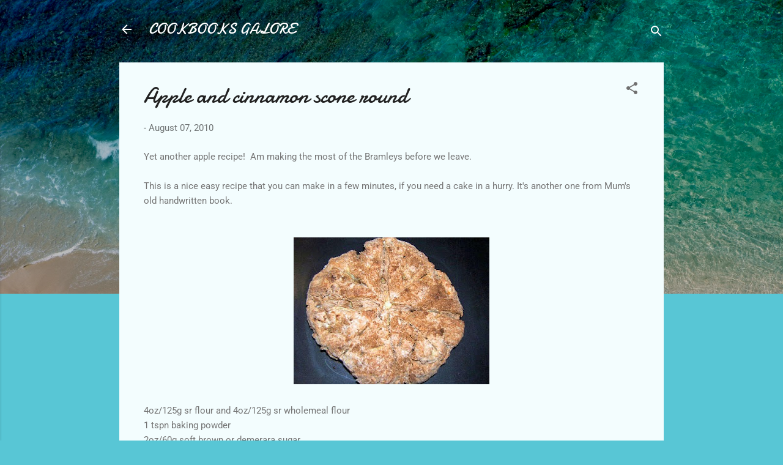

--- FILE ---
content_type: text/html; charset=UTF-8
request_url: http://cookbooksgalore1.blogspot.com/2010/08/apple-and-cinnamon-scone-round.html
body_size: 27741
content:
<!DOCTYPE html>
<html dir='ltr' lang='en-GB'>
<head>
<meta content='width=device-width, initial-scale=1' name='viewport'/>
<title>Apple and cinnamon scone round</title>
<meta content='text/html; charset=UTF-8' http-equiv='Content-Type'/>
<!-- Chrome, Firefox OS and Opera -->
<meta content='#58c6d5' name='theme-color'/>
<!-- Windows Phone -->
<meta content='#58c6d5' name='msapplication-navbutton-color'/>
<meta content='blogger' name='generator'/>
<link href='http://cookbooksgalore1.blogspot.com/favicon.ico' rel='icon' type='image/x-icon'/>
<link href='http://cookbooksgalore1.blogspot.com/2010/08/apple-and-cinnamon-scone-round.html' rel='canonical'/>
<link rel="alternate" type="application/atom+xml" title="COOKBOOKS GALORE - Atom" href="http://cookbooksgalore1.blogspot.com/feeds/posts/default" />
<link rel="alternate" type="application/rss+xml" title="COOKBOOKS GALORE - RSS" href="http://cookbooksgalore1.blogspot.com/feeds/posts/default?alt=rss" />
<link rel="service.post" type="application/atom+xml" title="COOKBOOKS GALORE - Atom" href="https://www.blogger.com/feeds/5128909220207442213/posts/default" />

<link rel="alternate" type="application/atom+xml" title="COOKBOOKS GALORE - Atom" href="http://cookbooksgalore1.blogspot.com/feeds/416344251382751718/comments/default" />
<!--Can't find substitution for tag [blog.ieCssRetrofitLinks]-->
<link href='https://blogger.googleusercontent.com/img/b/R29vZ2xl/AVvXsEichyphenhyphendwu_LaU0jUIJ4RYvwsqwWxgmLCGgy_fkNzNZOUWW7Imq2CenYTtN6lnK-JMU6ndWX91ZRFEbOdAlJdBIy1KpYHXeKLVoEG7mxQxMVgsPxLeJFVX3k5gZC3Mj98ivf88gpxqMpfcLE/s320/DSCF1651_edited.JPG' rel='image_src'/>
<meta content='http://cookbooksgalore1.blogspot.com/2010/08/apple-and-cinnamon-scone-round.html' property='og:url'/>
<meta content='Apple and cinnamon scone round' property='og:title'/>
<meta content='Yet another apple recipe!  Am making the most of the Bramleys before we leave.   This is a nice easy recipe that you can make in a few minut...' property='og:description'/>
<meta content='https://blogger.googleusercontent.com/img/b/R29vZ2xl/AVvXsEichyphenhyphendwu_LaU0jUIJ4RYvwsqwWxgmLCGgy_fkNzNZOUWW7Imq2CenYTtN6lnK-JMU6ndWX91ZRFEbOdAlJdBIy1KpYHXeKLVoEG7mxQxMVgsPxLeJFVX3k5gZC3Mj98ivf88gpxqMpfcLE/w1200-h630-p-k-no-nu/DSCF1651_edited.JPG' property='og:image'/>
<style type='text/css'>@font-face{font-family:'Damion';font-style:normal;font-weight:400;font-display:swap;src:url(//fonts.gstatic.com/s/damion/v15/hv-XlzJ3KEUe_YZkamwz.ttf)format('truetype');}@font-face{font-family:'Roboto';font-style:italic;font-weight:300;font-stretch:normal;font-display:swap;src:url(//fonts.gstatic.com/s/roboto/v50/KFOKCnqEu92Fr1Mu53ZEC9_Vu3r1gIhOszmOClHrs6ljXfMMLt_QuAj-lg.ttf)format('truetype');}@font-face{font-family:'Roboto';font-style:normal;font-weight:400;font-stretch:normal;font-display:swap;src:url(//fonts.gstatic.com/s/roboto/v50/KFOMCnqEu92Fr1ME7kSn66aGLdTylUAMQXC89YmC2DPNWubEbVmUiA8.ttf)format('truetype');}</style>
<style id='page-skin-1' type='text/css'><!--
/*! normalize.css v3.0.1 | MIT License | git.io/normalize */html{font-family:sans-serif;-ms-text-size-adjust:100%;-webkit-text-size-adjust:100%}body{margin:0}article,aside,details,figcaption,figure,footer,header,hgroup,main,nav,section,summary{display:block}audio,canvas,progress,video{display:inline-block;vertical-align:baseline}audio:not([controls]){display:none;height:0}[hidden],template{display:none}a{background:transparent}a:active,a:hover{outline:0}abbr[title]{border-bottom:1px dotted}b,strong{font-weight:bold}dfn{font-style:italic}h1{font-size:2em;margin:.67em 0}mark{background:#ff0;color:#000}small{font-size:80%}sub,sup{font-size:75%;line-height:0;position:relative;vertical-align:baseline}sup{top:-0.5em}sub{bottom:-0.25em}img{border:0}svg:not(:root){overflow:hidden}figure{margin:1em 40px}hr{-moz-box-sizing:content-box;box-sizing:content-box;height:0}pre{overflow:auto}code,kbd,pre,samp{font-family:monospace,monospace;font-size:1em}button,input,optgroup,select,textarea{color:inherit;font:inherit;margin:0}button{overflow:visible}button,select{text-transform:none}button,html input[type="button"],input[type="reset"],input[type="submit"]{-webkit-appearance:button;cursor:pointer}button[disabled],html input[disabled]{cursor:default}button::-moz-focus-inner,input::-moz-focus-inner{border:0;padding:0}input{line-height:normal}input[type="checkbox"],input[type="radio"]{box-sizing:border-box;padding:0}input[type="number"]::-webkit-inner-spin-button,input[type="number"]::-webkit-outer-spin-button{height:auto}input[type="search"]{-webkit-appearance:textfield;-moz-box-sizing:content-box;-webkit-box-sizing:content-box;box-sizing:content-box}input[type="search"]::-webkit-search-cancel-button,input[type="search"]::-webkit-search-decoration{-webkit-appearance:none}fieldset{border:1px solid #c0c0c0;margin:0 2px;padding:.35em .625em .75em}legend{border:0;padding:0}textarea{overflow:auto}optgroup{font-weight:bold}table{border-collapse:collapse;border-spacing:0}td,th{padding:0}
/*!************************************************
* Blogger Template Style
* Name: Contempo
**************************************************/
body{
overflow-wrap:break-word;
word-break:break-word;
word-wrap:break-word
}
.hidden{
display:none
}
.invisible{
visibility:hidden
}
.container::after,.float-container::after{
clear:both;
content:"";
display:table
}
.clearboth{
clear:both
}
#comments .comment .comment-actions,.subscribe-popup .FollowByEmail .follow-by-email-submit,.widget.Profile .profile-link,.widget.Profile .profile-link.visit-profile{
background:0 0;
border:0;
box-shadow:none;
color:#37afc0;
cursor:pointer;
font-size:14px;
font-weight:700;
outline:0;
text-decoration:none;
text-transform:uppercase;
width:auto
}
.dim-overlay{
background-color:rgba(0,0,0,.54);
height:100vh;
left:0;
position:fixed;
top:0;
width:100%
}
#sharing-dim-overlay{
background-color:transparent
}
input::-ms-clear{
display:none
}
.blogger-logo,.svg-icon-24.blogger-logo{
fill:#ff9800;
opacity:1
}
.loading-spinner-large{
-webkit-animation:mspin-rotate 1.568s infinite linear;
animation:mspin-rotate 1.568s infinite linear;
height:48px;
overflow:hidden;
position:absolute;
width:48px;
z-index:200
}
.loading-spinner-large>div{
-webkit-animation:mspin-revrot 5332ms infinite steps(4);
animation:mspin-revrot 5332ms infinite steps(4)
}
.loading-spinner-large>div>div{
-webkit-animation:mspin-singlecolor-large-film 1333ms infinite steps(81);
animation:mspin-singlecolor-large-film 1333ms infinite steps(81);
background-size:100%;
height:48px;
width:3888px
}
.mspin-black-large>div>div,.mspin-grey_54-large>div>div{
background-image:url(https://www.blogblog.com/indie/mspin_black_large.svg)
}
.mspin-white-large>div>div{
background-image:url(https://www.blogblog.com/indie/mspin_white_large.svg)
}
.mspin-grey_54-large{
opacity:.54
}
@-webkit-keyframes mspin-singlecolor-large-film{
from{
-webkit-transform:translateX(0);
transform:translateX(0)
}
to{
-webkit-transform:translateX(-3888px);
transform:translateX(-3888px)
}
}
@keyframes mspin-singlecolor-large-film{
from{
-webkit-transform:translateX(0);
transform:translateX(0)
}
to{
-webkit-transform:translateX(-3888px);
transform:translateX(-3888px)
}
}
@-webkit-keyframes mspin-rotate{
from{
-webkit-transform:rotate(0);
transform:rotate(0)
}
to{
-webkit-transform:rotate(360deg);
transform:rotate(360deg)
}
}
@keyframes mspin-rotate{
from{
-webkit-transform:rotate(0);
transform:rotate(0)
}
to{
-webkit-transform:rotate(360deg);
transform:rotate(360deg)
}
}
@-webkit-keyframes mspin-revrot{
from{
-webkit-transform:rotate(0);
transform:rotate(0)
}
to{
-webkit-transform:rotate(-360deg);
transform:rotate(-360deg)
}
}
@keyframes mspin-revrot{
from{
-webkit-transform:rotate(0);
transform:rotate(0)
}
to{
-webkit-transform:rotate(-360deg);
transform:rotate(-360deg)
}
}
.skip-navigation{
background-color:#fff;
box-sizing:border-box;
color:#000;
display:block;
height:0;
left:0;
line-height:50px;
overflow:hidden;
padding-top:0;
position:fixed;
text-align:center;
top:0;
-webkit-transition:box-shadow .3s,height .3s,padding-top .3s;
transition:box-shadow .3s,height .3s,padding-top .3s;
width:100%;
z-index:900
}
.skip-navigation:focus{
box-shadow:0 4px 5px 0 rgba(0,0,0,.14),0 1px 10px 0 rgba(0,0,0,.12),0 2px 4px -1px rgba(0,0,0,.2);
height:50px
}
#main{
outline:0
}
.main-heading{
position:absolute;
clip:rect(1px,1px,1px,1px);
padding:0;
border:0;
height:1px;
width:1px;
overflow:hidden
}
.Attribution{
margin-top:1em;
text-align:center
}
.Attribution .blogger img,.Attribution .blogger svg{
vertical-align:bottom
}
.Attribution .blogger img{
margin-right:.5em
}
.Attribution div{
line-height:24px;
margin-top:.5em
}
.Attribution .copyright,.Attribution .image-attribution{
font-size:.7em;
margin-top:1.5em
}
.BLOG_mobile_video_class{
display:none
}
.bg-photo{
background-attachment:scroll!important
}
body .CSS_LIGHTBOX{
z-index:900
}
.extendable .show-less,.extendable .show-more{
border-color:#37afc0;
color:#37afc0;
margin-top:8px
}
.extendable .show-less.hidden,.extendable .show-more.hidden{
display:none
}
.inline-ad{
display:none;
max-width:100%;
overflow:hidden
}
.adsbygoogle{
display:block
}
#cookieChoiceInfo{
bottom:0;
top:auto
}
iframe.b-hbp-video{
border:0
}
.post-body img{
max-width:100%
}
.post-body iframe{
max-width:100%
}
.post-body a[imageanchor="1"]{
display:inline-block
}
.byline{
margin-right:1em
}
.byline:last-child{
margin-right:0
}
.link-copied-dialog{
max-width:520px;
outline:0
}
.link-copied-dialog .modal-dialog-buttons{
margin-top:8px
}
.link-copied-dialog .goog-buttonset-default{
background:0 0;
border:0
}
.link-copied-dialog .goog-buttonset-default:focus{
outline:0
}
.paging-control-container{
margin-bottom:16px
}
.paging-control-container .paging-control{
display:inline-block
}
.paging-control-container .comment-range-text::after,.paging-control-container .paging-control{
color:#37afc0
}
.paging-control-container .comment-range-text,.paging-control-container .paging-control{
margin-right:8px
}
.paging-control-container .comment-range-text::after,.paging-control-container .paging-control::after{
content:"\b7";
cursor:default;
padding-left:8px;
pointer-events:none
}
.paging-control-container .comment-range-text:last-child::after,.paging-control-container .paging-control:last-child::after{
content:none
}
.byline.reactions iframe{
height:20px
}
.b-notification{
color:#000;
background-color:#fff;
border-bottom:solid 1px #000;
box-sizing:border-box;
padding:16px 32px;
text-align:center
}
.b-notification.visible{
-webkit-transition:margin-top .3s cubic-bezier(.4,0,.2,1);
transition:margin-top .3s cubic-bezier(.4,0,.2,1)
}
.b-notification.invisible{
position:absolute
}
.b-notification-close{
position:absolute;
right:8px;
top:8px
}
.no-posts-message{
line-height:40px;
text-align:center
}
@media screen and (max-width:800px){
body.item-view .post-body a[imageanchor="1"][style*="float: left;"],body.item-view .post-body a[imageanchor="1"][style*="float: right;"]{
float:none!important;
clear:none!important
}
body.item-view .post-body a[imageanchor="1"] img{
display:block;
height:auto;
margin:0 auto
}
body.item-view .post-body>.separator:first-child>a[imageanchor="1"]:first-child{
margin-top:20px
}
.post-body a[imageanchor]{
display:block
}
body.item-view .post-body a[imageanchor="1"]{
margin-left:0!important;
margin-right:0!important
}
body.item-view .post-body a[imageanchor="1"]+a[imageanchor="1"]{
margin-top:16px
}
}
.item-control{
display:none
}
#comments{
border-top:1px dashed rgba(0,0,0,.54);
margin-top:20px;
padding:20px
}
#comments .comment-thread ol{
margin:0;
padding-left:0;
padding-left:0
}
#comments .comment .comment-replybox-single,#comments .comment-thread .comment-replies{
margin-left:60px
}
#comments .comment-thread .thread-count{
display:none
}
#comments .comment{
list-style-type:none;
padding:0 0 30px;
position:relative
}
#comments .comment .comment{
padding-bottom:8px
}
.comment .avatar-image-container{
position:absolute
}
.comment .avatar-image-container img{
border-radius:50%
}
.avatar-image-container svg,.comment .avatar-image-container .avatar-icon{
border-radius:50%;
border:solid 1px #707070;
box-sizing:border-box;
fill:#707070;
height:35px;
margin:0;
padding:7px;
width:35px
}
.comment .comment-block{
margin-top:10px;
margin-left:60px;
padding-bottom:0
}
#comments .comment-author-header-wrapper{
margin-left:40px
}
#comments .comment .thread-expanded .comment-block{
padding-bottom:20px
}
#comments .comment .comment-header .user,#comments .comment .comment-header .user a{
color:#212121;
font-style:normal;
font-weight:700
}
#comments .comment .comment-actions{
bottom:0;
margin-bottom:15px;
position:absolute
}
#comments .comment .comment-actions>*{
margin-right:8px
}
#comments .comment .comment-header .datetime{
bottom:0;
color:rgba(33,33,33,.54);
display:inline-block;
font-size:13px;
font-style:italic;
margin-left:8px
}
#comments .comment .comment-footer .comment-timestamp a,#comments .comment .comment-header .datetime a{
color:rgba(33,33,33,.54)
}
#comments .comment .comment-content,.comment .comment-body{
margin-top:12px;
word-break:break-word
}
.comment-body{
margin-bottom:12px
}
#comments.embed[data-num-comments="0"]{
border:0;
margin-top:0;
padding-top:0
}
#comments.embed[data-num-comments="0"] #comment-post-message,#comments.embed[data-num-comments="0"] div.comment-form>p,#comments.embed[data-num-comments="0"] p.comment-footer{
display:none
}
#comment-editor-src{
display:none
}
.comments .comments-content .loadmore.loaded{
max-height:0;
opacity:0;
overflow:hidden
}
.extendable .remaining-items{
height:0;
overflow:hidden;
-webkit-transition:height .3s cubic-bezier(.4,0,.2,1);
transition:height .3s cubic-bezier(.4,0,.2,1)
}
.extendable .remaining-items.expanded{
height:auto
}
.svg-icon-24,.svg-icon-24-button{
cursor:pointer;
height:24px;
width:24px;
min-width:24px
}
.touch-icon{
margin:-12px;
padding:12px
}
.touch-icon:active,.touch-icon:focus{
background-color:rgba(153,153,153,.4);
border-radius:50%
}
svg:not(:root).touch-icon{
overflow:visible
}
html[dir=rtl] .rtl-reversible-icon{
-webkit-transform:scaleX(-1);
-ms-transform:scaleX(-1);
transform:scaleX(-1)
}
.svg-icon-24-button,.touch-icon-button{
background:0 0;
border:0;
margin:0;
outline:0;
padding:0
}
.touch-icon-button .touch-icon:active,.touch-icon-button .touch-icon:focus{
background-color:transparent
}
.touch-icon-button:active .touch-icon,.touch-icon-button:focus .touch-icon{
background-color:rgba(153,153,153,.4);
border-radius:50%
}
.Profile .default-avatar-wrapper .avatar-icon{
border-radius:50%;
border:solid 1px #707070;
box-sizing:border-box;
fill:#707070;
margin:0
}
.Profile .individual .default-avatar-wrapper .avatar-icon{
padding:25px
}
.Profile .individual .avatar-icon,.Profile .individual .profile-img{
height:120px;
width:120px
}
.Profile .team .default-avatar-wrapper .avatar-icon{
padding:8px
}
.Profile .team .avatar-icon,.Profile .team .default-avatar-wrapper,.Profile .team .profile-img{
height:40px;
width:40px
}
.snippet-container{
margin:0;
position:relative;
overflow:hidden
}
.snippet-fade{
bottom:0;
box-sizing:border-box;
position:absolute;
width:96px
}
.snippet-fade{
right:0
}
.snippet-fade:after{
content:"\2026"
}
.snippet-fade:after{
float:right
}
.post-bottom{
-webkit-box-align:center;
-webkit-align-items:center;
-ms-flex-align:center;
align-items:center;
display:-webkit-box;
display:-webkit-flex;
display:-ms-flexbox;
display:flex;
-webkit-flex-wrap:wrap;
-ms-flex-wrap:wrap;
flex-wrap:wrap
}
.post-footer{
-webkit-box-flex:1;
-webkit-flex:1 1 auto;
-ms-flex:1 1 auto;
flex:1 1 auto;
-webkit-flex-wrap:wrap;
-ms-flex-wrap:wrap;
flex-wrap:wrap;
-webkit-box-ordinal-group:2;
-webkit-order:1;
-ms-flex-order:1;
order:1
}
.post-footer>*{
-webkit-box-flex:0;
-webkit-flex:0 1 auto;
-ms-flex:0 1 auto;
flex:0 1 auto
}
.post-footer .byline:last-child{
margin-right:1em
}
.jump-link{
-webkit-box-flex:0;
-webkit-flex:0 0 auto;
-ms-flex:0 0 auto;
flex:0 0 auto;
-webkit-box-ordinal-group:3;
-webkit-order:2;
-ms-flex-order:2;
order:2
}
.centered-top-container.sticky{
left:0;
position:fixed;
right:0;
top:0;
width:auto;
z-index:50;
-webkit-transition-property:opacity,-webkit-transform;
transition-property:opacity,-webkit-transform;
transition-property:transform,opacity;
transition-property:transform,opacity,-webkit-transform;
-webkit-transition-duration:.2s;
transition-duration:.2s;
-webkit-transition-timing-function:cubic-bezier(.4,0,.2,1);
transition-timing-function:cubic-bezier(.4,0,.2,1)
}
.centered-top-placeholder{
display:none
}
.collapsed-header .centered-top-placeholder{
display:block
}
.centered-top-container .Header .replaced h1,.centered-top-placeholder .Header .replaced h1{
display:none
}
.centered-top-container.sticky .Header .replaced h1{
display:block
}
.centered-top-container.sticky .Header .header-widget{
background:0 0
}
.centered-top-container.sticky .Header .header-image-wrapper{
display:none
}
.centered-top-container img,.centered-top-placeholder img{
max-width:100%
}
.collapsible{
-webkit-transition:height .3s cubic-bezier(.4,0,.2,1);
transition:height .3s cubic-bezier(.4,0,.2,1)
}
.collapsible,.collapsible>summary{
display:block;
overflow:hidden
}
.collapsible>:not(summary){
display:none
}
.collapsible[open]>:not(summary){
display:block
}
.collapsible:focus,.collapsible>summary:focus{
outline:0
}
.collapsible>summary{
cursor:pointer;
display:block;
padding:0
}
.collapsible:focus>summary,.collapsible>summary:focus{
background-color:transparent
}
.collapsible>summary::-webkit-details-marker{
display:none
}
.collapsible-title{
-webkit-box-align:center;
-webkit-align-items:center;
-ms-flex-align:center;
align-items:center;
display:-webkit-box;
display:-webkit-flex;
display:-ms-flexbox;
display:flex
}
.collapsible-title .title{
-webkit-box-flex:1;
-webkit-flex:1 1 auto;
-ms-flex:1 1 auto;
flex:1 1 auto;
-webkit-box-ordinal-group:1;
-webkit-order:0;
-ms-flex-order:0;
order:0;
overflow:hidden;
text-overflow:ellipsis;
white-space:nowrap
}
.collapsible-title .chevron-down,.collapsible[open] .collapsible-title .chevron-up{
display:block
}
.collapsible-title .chevron-up,.collapsible[open] .collapsible-title .chevron-down{
display:none
}
.flat-button{
cursor:pointer;
display:inline-block;
font-weight:700;
text-transform:uppercase;
border-radius:2px;
padding:8px;
margin:-8px
}
.flat-icon-button{
background:0 0;
border:0;
margin:0;
outline:0;
padding:0;
margin:-12px;
padding:12px;
cursor:pointer;
box-sizing:content-box;
display:inline-block;
line-height:0
}
.flat-icon-button,.flat-icon-button .splash-wrapper{
border-radius:50%
}
.flat-icon-button .splash.animate{
-webkit-animation-duration:.3s;
animation-duration:.3s
}
.overflowable-container{
max-height:46px;
overflow:hidden;
position:relative
}
.overflow-button{
cursor:pointer
}
#overflowable-dim-overlay{
background:0 0
}
.overflow-popup{
box-shadow:0 2px 2px 0 rgba(0,0,0,.14),0 3px 1px -2px rgba(0,0,0,.2),0 1px 5px 0 rgba(0,0,0,.12);
background-color:#f3fdfe;
left:0;
max-width:calc(100% - 32px);
position:absolute;
top:0;
visibility:hidden;
z-index:101
}
.overflow-popup ul{
list-style:none
}
.overflow-popup .tabs li,.overflow-popup li{
display:block;
height:auto
}
.overflow-popup .tabs li{
padding-left:0;
padding-right:0
}
.overflow-button.hidden,.overflow-popup .tabs li.hidden,.overflow-popup li.hidden{
display:none
}
.pill-button{
background:0 0;
border:1px solid;
border-radius:12px;
cursor:pointer;
display:inline-block;
padding:4px 16px;
text-transform:uppercase
}
.ripple{
position:relative
}
.ripple>*{
z-index:1
}
.splash-wrapper{
bottom:0;
left:0;
overflow:hidden;
pointer-events:none;
position:absolute;
right:0;
top:0;
z-index:0
}
.splash{
background:#ccc;
border-radius:100%;
display:block;
opacity:.6;
position:absolute;
-webkit-transform:scale(0);
-ms-transform:scale(0);
transform:scale(0)
}
.splash.animate{
-webkit-animation:ripple-effect .4s linear;
animation:ripple-effect .4s linear
}
@-webkit-keyframes ripple-effect{
100%{
opacity:0;
-webkit-transform:scale(2.5);
transform:scale(2.5)
}
}
@keyframes ripple-effect{
100%{
opacity:0;
-webkit-transform:scale(2.5);
transform:scale(2.5)
}
}
.search{
display:-webkit-box;
display:-webkit-flex;
display:-ms-flexbox;
display:flex;
line-height:24px;
width:24px
}
.search.focused{
width:100%
}
.search.focused .section{
width:100%
}
.search form{
z-index:101
}
.search h3{
display:none
}
.search form{
display:-webkit-box;
display:-webkit-flex;
display:-ms-flexbox;
display:flex;
-webkit-box-flex:1;
-webkit-flex:1 0 0;
-ms-flex:1 0 0px;
flex:1 0 0;
border-bottom:solid 1px transparent;
padding-bottom:8px
}
.search form>*{
display:none
}
.search.focused form>*{
display:block
}
.search .search-input label{
display:none
}
.centered-top-placeholder.cloned .search form{
z-index:30
}
.search.focused form{
border-color:#ffffff;
position:relative;
width:auto
}
.collapsed-header .centered-top-container .search.focused form{
border-bottom-color:transparent
}
.search-expand{
-webkit-box-flex:0;
-webkit-flex:0 0 auto;
-ms-flex:0 0 auto;
flex:0 0 auto
}
.search-expand-text{
display:none
}
.search-close{
display:inline;
vertical-align:middle
}
.search-input{
-webkit-box-flex:1;
-webkit-flex:1 0 1px;
-ms-flex:1 0 1px;
flex:1 0 1px
}
.search-input input{
background:0 0;
border:0;
box-sizing:border-box;
color:#ffffff;
display:inline-block;
outline:0;
width:calc(100% - 48px)
}
.search-input input.no-cursor{
color:transparent;
text-shadow:0 0 0 #ffffff
}
.collapsed-header .centered-top-container .search-action,.collapsed-header .centered-top-container .search-input input{
color:#212121
}
.collapsed-header .centered-top-container .search-input input.no-cursor{
color:transparent;
text-shadow:0 0 0 #212121
}
.collapsed-header .centered-top-container .search-input input.no-cursor:focus,.search-input input.no-cursor:focus{
outline:0
}
.search-focused>*{
visibility:hidden
}
.search-focused .search,.search-focused .search-icon{
visibility:visible
}
.search.focused .search-action{
display:block
}
.search.focused .search-action:disabled{
opacity:.3
}
.widget.Sharing .sharing-button{
display:none
}
.widget.Sharing .sharing-buttons li{
padding:0
}
.widget.Sharing .sharing-buttons li span{
display:none
}
.post-share-buttons{
position:relative
}
.centered-bottom .share-buttons .svg-icon-24,.share-buttons .svg-icon-24{
fill:#707070
}
.sharing-open.touch-icon-button:active .touch-icon,.sharing-open.touch-icon-button:focus .touch-icon{
background-color:transparent
}
.share-buttons{
background-color:#f3fdfe;
border-radius:2px;
box-shadow:0 2px 2px 0 rgba(0,0,0,.14),0 3px 1px -2px rgba(0,0,0,.2),0 1px 5px 0 rgba(0,0,0,.12);
color:#212121;
list-style:none;
margin:0;
padding:8px 0;
position:absolute;
top:-11px;
min-width:200px;
z-index:101
}
.share-buttons.hidden{
display:none
}
.sharing-button{
background:0 0;
border:0;
margin:0;
outline:0;
padding:0;
cursor:pointer
}
.share-buttons li{
margin:0;
height:48px
}
.share-buttons li:last-child{
margin-bottom:0
}
.share-buttons li .sharing-platform-button{
box-sizing:border-box;
cursor:pointer;
display:block;
height:100%;
margin-bottom:0;
padding:0 16px;
position:relative;
width:100%
}
.share-buttons li .sharing-platform-button:focus,.share-buttons li .sharing-platform-button:hover{
background-color:rgba(128,128,128,.1);
outline:0
}
.share-buttons li svg[class*=" sharing-"],.share-buttons li svg[class^=sharing-]{
position:absolute;
top:10px
}
.share-buttons li span.sharing-platform-button{
position:relative;
top:0
}
.share-buttons li .platform-sharing-text{
display:block;
font-size:16px;
line-height:48px;
white-space:nowrap
}
.share-buttons li .platform-sharing-text{
margin-left:56px
}
.sidebar-container{
background-color:#f3fdfe;
max-width:284px;
overflow-y:auto;
-webkit-transition-property:-webkit-transform;
transition-property:-webkit-transform;
transition-property:transform;
transition-property:transform,-webkit-transform;
-webkit-transition-duration:.3s;
transition-duration:.3s;
-webkit-transition-timing-function:cubic-bezier(0,0,.2,1);
transition-timing-function:cubic-bezier(0,0,.2,1);
width:284px;
z-index:101;
-webkit-overflow-scrolling:touch
}
.sidebar-container .navigation{
line-height:0;
padding:16px
}
.sidebar-container .sidebar-back{
cursor:pointer
}
.sidebar-container .widget{
background:0 0;
margin:0 16px;
padding:16px 0
}
.sidebar-container .widget .title{
color:#212121;
margin:0
}
.sidebar-container .widget ul{
list-style:none;
margin:0;
padding:0
}
.sidebar-container .widget ul ul{
margin-left:1em
}
.sidebar-container .widget li{
font-size:16px;
line-height:normal
}
.sidebar-container .widget+.widget{
border-top:1px dashed #cccccc
}
.BlogArchive li{
margin:16px 0
}
.BlogArchive li:last-child{
margin-bottom:0
}
.Label li a{
display:inline-block
}
.BlogArchive .post-count,.Label .label-count{
float:right;
margin-left:.25em
}
.BlogArchive .post-count::before,.Label .label-count::before{
content:"("
}
.BlogArchive .post-count::after,.Label .label-count::after{
content:")"
}
.widget.Translate .skiptranslate>div{
display:block!important
}
.widget.Profile .profile-link{
display:-webkit-box;
display:-webkit-flex;
display:-ms-flexbox;
display:flex
}
.widget.Profile .team-member .default-avatar-wrapper,.widget.Profile .team-member .profile-img{
-webkit-box-flex:0;
-webkit-flex:0 0 auto;
-ms-flex:0 0 auto;
flex:0 0 auto;
margin-right:1em
}
.widget.Profile .individual .profile-link{
-webkit-box-orient:vertical;
-webkit-box-direction:normal;
-webkit-flex-direction:column;
-ms-flex-direction:column;
flex-direction:column
}
.widget.Profile .team .profile-link .profile-name{
-webkit-align-self:center;
-ms-flex-item-align:center;
align-self:center;
display:block;
-webkit-box-flex:1;
-webkit-flex:1 1 auto;
-ms-flex:1 1 auto;
flex:1 1 auto
}
.dim-overlay{
background-color:rgba(0,0,0,.54);
z-index:100
}
body.sidebar-visible{
overflow-y:hidden
}
@media screen and (max-width:1439px){
.sidebar-container{
bottom:0;
position:fixed;
top:0;
left:0;
right:auto
}
.sidebar-container.sidebar-invisible{
-webkit-transition-timing-function:cubic-bezier(.4,0,.6,1);
transition-timing-function:cubic-bezier(.4,0,.6,1);
-webkit-transform:translateX(-284px);
-ms-transform:translateX(-284px);
transform:translateX(-284px)
}
}
@media screen and (min-width:1440px){
.sidebar-container{
position:absolute;
top:0;
left:0;
right:auto
}
.sidebar-container .navigation{
display:none
}
}
.dialog{
box-shadow:0 2px 2px 0 rgba(0,0,0,.14),0 3px 1px -2px rgba(0,0,0,.2),0 1px 5px 0 rgba(0,0,0,.12);
background:#f3fdfe;
box-sizing:border-box;
color:#757575;
padding:30px;
position:fixed;
text-align:center;
width:calc(100% - 24px);
z-index:101
}
.dialog input[type=email],.dialog input[type=text]{
background-color:transparent;
border:0;
border-bottom:solid 1px rgba(117,117,117,.12);
color:#757575;
display:block;
font-family:Roboto, sans-serif;
font-size:16px;
line-height:24px;
margin:auto;
padding-bottom:7px;
outline:0;
text-align:center;
width:100%
}
.dialog input[type=email]::-webkit-input-placeholder,.dialog input[type=text]::-webkit-input-placeholder{
color:#757575
}
.dialog input[type=email]::-moz-placeholder,.dialog input[type=text]::-moz-placeholder{
color:#757575
}
.dialog input[type=email]:-ms-input-placeholder,.dialog input[type=text]:-ms-input-placeholder{
color:#757575
}
.dialog input[type=email]::-ms-input-placeholder,.dialog input[type=text]::-ms-input-placeholder{
color:#757575
}
.dialog input[type=email]::placeholder,.dialog input[type=text]::placeholder{
color:#757575
}
.dialog input[type=email]:focus,.dialog input[type=text]:focus{
border-bottom:solid 2px #37afc0;
padding-bottom:6px
}
.dialog input.no-cursor{
color:transparent;
text-shadow:0 0 0 #757575
}
.dialog input.no-cursor:focus{
outline:0
}
.dialog input.no-cursor:focus{
outline:0
}
.dialog input[type=submit]{
font-family:Roboto, sans-serif
}
.dialog .goog-buttonset-default{
color:#37afc0
}
.subscribe-popup{
max-width:364px
}
.subscribe-popup h3{
color:#212121;
font-size:1.8em;
margin-top:0
}
.subscribe-popup .FollowByEmail h3{
display:none
}
.subscribe-popup .FollowByEmail .follow-by-email-submit{
color:#37afc0;
display:inline-block;
margin:0 auto;
margin-top:24px;
width:auto;
white-space:normal
}
.subscribe-popup .FollowByEmail .follow-by-email-submit:disabled{
cursor:default;
opacity:.3
}
@media (max-width:800px){
.blog-name div.widget.Subscribe{
margin-bottom:16px
}
body.item-view .blog-name div.widget.Subscribe{
margin:8px auto 16px auto;
width:100%
}
}
.tabs{
list-style:none
}
.tabs li{
display:inline-block
}
.tabs li a{
cursor:pointer;
display:inline-block;
font-weight:700;
text-transform:uppercase;
padding:12px 8px
}
.tabs .selected{
border-bottom:4px solid #ffffff
}
.tabs .selected a{
color:#ffffff
}
body#layout .bg-photo,body#layout .bg-photo-overlay{
display:none
}
body#layout .page_body{
padding:0;
position:relative;
top:0
}
body#layout .page{
display:inline-block;
left:inherit;
position:relative;
vertical-align:top;
width:540px
}
body#layout .centered{
max-width:954px
}
body#layout .navigation{
display:none
}
body#layout .sidebar-container{
display:inline-block;
width:40%
}
body#layout .hamburger-menu,body#layout .search{
display:none
}
.centered-top-container .svg-icon-24,body.collapsed-header .centered-top-placeholder .svg-icon-24{
fill:#ffffff
}
.sidebar-container .svg-icon-24{
fill:#707070
}
.centered-bottom .svg-icon-24,body.collapsed-header .centered-top-container .svg-icon-24{
fill:#707070
}
.centered-bottom .share-buttons .svg-icon-24,.share-buttons .svg-icon-24{
fill:#707070
}
body{
background-color:#58c6d5;
color:#757575;
font:15px Roboto, sans-serif;
margin:0;
min-height:100vh
}
img{
max-width:100%
}
h3{
color:#757575;
font-size:16px
}
a{
text-decoration:none;
color:#37afc0
}
a:visited{
color:#37afc0
}
a:hover{
color:#37afc0
}
blockquote{
color:#212121;
font:italic 300 15px Roboto, sans-serif;
font-size:x-large;
text-align:center
}
.pill-button{
font-size:12px
}
.bg-photo-container{
height:480px;
overflow:hidden;
position:absolute;
width:100%;
z-index:1
}
.bg-photo{
background:#58c6d5 url(https://themes.googleusercontent.com/image?id=iOjEWmpWlNVmx91RAaWC3irZSyq8cu05pASFz84khXxbIM83x8QP6Hnw7ZIDcZFvcAGSBpGCNsBC) no-repeat scroll top center ;;
background-attachment:scroll;
background-size:cover;
-webkit-filter:blur(0px);
filter:blur(0px);
height:calc(100% + 2 * 0px);
left:0px;
position:absolute;
top:0px;
width:calc(100% + 2 * 0px)
}
.bg-photo-overlay{
background:rgba(0,0,0,.26);
background-size:cover;
height:480px;
position:absolute;
width:100%;
z-index:2
}
.hamburger-menu{
float:left;
margin-top:0
}
.sticky .hamburger-menu{
float:none;
position:absolute
}
.search{
border-bottom:solid 1px rgba(255, 255, 255, 0);
float:right;
position:relative;
-webkit-transition-property:width;
transition-property:width;
-webkit-transition-duration:.5s;
transition-duration:.5s;
-webkit-transition-timing-function:cubic-bezier(.4,0,.2,1);
transition-timing-function:cubic-bezier(.4,0,.2,1);
z-index:101
}
.search .dim-overlay{
background-color:transparent
}
.search form{
height:36px;
-webkit-transition-property:border-color;
transition-property:border-color;
-webkit-transition-delay:.5s;
transition-delay:.5s;
-webkit-transition-duration:.2s;
transition-duration:.2s;
-webkit-transition-timing-function:cubic-bezier(.4,0,.2,1);
transition-timing-function:cubic-bezier(.4,0,.2,1)
}
.search.focused{
width:calc(100% - 48px)
}
.search.focused form{
display:-webkit-box;
display:-webkit-flex;
display:-ms-flexbox;
display:flex;
-webkit-box-flex:1;
-webkit-flex:1 0 1px;
-ms-flex:1 0 1px;
flex:1 0 1px;
border-color:#ffffff;
margin-left:-24px;
padding-left:36px;
position:relative;
width:auto
}
.item-view .search,.sticky .search{
right:0;
float:none;
margin-left:0;
position:absolute
}
.item-view .search.focused,.sticky .search.focused{
width:calc(100% - 50px)
}
.item-view .search.focused form,.sticky .search.focused form{
border-bottom-color:#757575
}
.centered-top-placeholder.cloned .search form{
z-index:30
}
.search_button{
-webkit-box-flex:0;
-webkit-flex:0 0 24px;
-ms-flex:0 0 24px;
flex:0 0 24px;
-webkit-box-orient:vertical;
-webkit-box-direction:normal;
-webkit-flex-direction:column;
-ms-flex-direction:column;
flex-direction:column
}
.search_button svg{
margin-top:0
}
.search-input{
height:48px
}
.search-input input{
display:block;
color:#ffffff;
font:16px Roboto, sans-serif;
height:48px;
line-height:48px;
padding:0;
width:100%
}
.search-input input::-webkit-input-placeholder{
color:#ffffff;
opacity:.3
}
.search-input input::-moz-placeholder{
color:#ffffff;
opacity:.3
}
.search-input input:-ms-input-placeholder{
color:#ffffff;
opacity:.3
}
.search-input input::-ms-input-placeholder{
color:#ffffff;
opacity:.3
}
.search-input input::placeholder{
color:#ffffff;
opacity:.3
}
.search-action{
background:0 0;
border:0;
color:#ffffff;
cursor:pointer;
display:none;
height:48px;
margin-top:0
}
.sticky .search-action{
color:#757575
}
.search.focused .search-action{
display:block
}
.search.focused .search-action:disabled{
opacity:.3
}
.page_body{
position:relative;
z-index:20
}
.page_body .widget{
margin-bottom:16px
}
.page_body .centered{
box-sizing:border-box;
display:-webkit-box;
display:-webkit-flex;
display:-ms-flexbox;
display:flex;
-webkit-box-orient:vertical;
-webkit-box-direction:normal;
-webkit-flex-direction:column;
-ms-flex-direction:column;
flex-direction:column;
margin:0 auto;
max-width:922px;
min-height:100vh;
padding:24px 0
}
.page_body .centered>*{
-webkit-box-flex:0;
-webkit-flex:0 0 auto;
-ms-flex:0 0 auto;
flex:0 0 auto
}
.page_body .centered>#footer{
margin-top:auto
}
.blog-name{
margin:24px 0 16px 0
}
.item-view .blog-name,.sticky .blog-name{
box-sizing:border-box;
margin-left:36px;
min-height:48px;
opacity:1;
padding-top:12px
}
.blog-name .subscribe-section-container{
margin-bottom:32px;
text-align:center;
-webkit-transition-property:opacity;
transition-property:opacity;
-webkit-transition-duration:.5s;
transition-duration:.5s
}
.item-view .blog-name .subscribe-section-container,.sticky .blog-name .subscribe-section-container{
margin:0 0 8px 0
}
.blog-name .PageList{
margin-top:16px;
padding-top:8px;
text-align:center
}
.blog-name .PageList .overflowable-contents{
width:100%
}
.blog-name .PageList h3.title{
color:#ffffff;
margin:8px auto;
text-align:center;
width:100%
}
.centered-top-container .blog-name{
-webkit-transition-property:opacity;
transition-property:opacity;
-webkit-transition-duration:.5s;
transition-duration:.5s
}
.item-view .return_link{
margin-bottom:12px;
margin-top:12px;
position:absolute
}
.item-view .blog-name{
display:-webkit-box;
display:-webkit-flex;
display:-ms-flexbox;
display:flex;
-webkit-flex-wrap:wrap;
-ms-flex-wrap:wrap;
flex-wrap:wrap;
margin:0 48px 27px 48px
}
.item-view .subscribe-section-container{
-webkit-box-flex:0;
-webkit-flex:0 0 auto;
-ms-flex:0 0 auto;
flex:0 0 auto
}
.item-view #header,.item-view .Header{
margin-bottom:5px;
margin-right:15px
}
.item-view .sticky .Header{
margin-bottom:0
}
.item-view .Header p{
margin:10px 0 0 0;
text-align:left
}
.item-view .post-share-buttons-bottom{
margin-right:16px
}
.sticky{
background:#f3fdfe;
box-shadow:0 0 20px 0 rgba(0,0,0,.7);
box-sizing:border-box;
margin-left:0
}
.sticky #header{
margin-bottom:8px;
margin-right:8px
}
.sticky .centered-top{
margin:4px auto;
max-width:890px;
min-height:48px
}
.sticky .blog-name{
display:-webkit-box;
display:-webkit-flex;
display:-ms-flexbox;
display:flex;
margin:0 48px
}
.sticky .blog-name #header{
-webkit-box-flex:0;
-webkit-flex:0 1 auto;
-ms-flex:0 1 auto;
flex:0 1 auto;
-webkit-box-ordinal-group:2;
-webkit-order:1;
-ms-flex-order:1;
order:1;
overflow:hidden
}
.sticky .blog-name .subscribe-section-container{
-webkit-box-flex:0;
-webkit-flex:0 0 auto;
-ms-flex:0 0 auto;
flex:0 0 auto;
-webkit-box-ordinal-group:3;
-webkit-order:2;
-ms-flex-order:2;
order:2
}
.sticky .Header h1{
overflow:hidden;
text-overflow:ellipsis;
white-space:nowrap;
margin-right:-10px;
margin-bottom:-10px;
padding-right:10px;
padding-bottom:10px
}
.sticky .Header p{
display:none
}
.sticky .PageList{
display:none
}
.search-focused>*{
visibility:visible
}
.search-focused .hamburger-menu{
visibility:visible
}
.item-view .search-focused .blog-name,.sticky .search-focused .blog-name{
opacity:0
}
.centered-bottom,.centered-top-container,.centered-top-placeholder{
padding:0 16px
}
.centered-top{
position:relative
}
.item-view .centered-top.search-focused .subscribe-section-container,.sticky .centered-top.search-focused .subscribe-section-container{
opacity:0
}
.page_body.has-vertical-ads .centered .centered-bottom{
display:inline-block;
width:calc(100% - 176px)
}
.Header h1{
color:#ffffff;
font:400 62px Damion, cursive;
line-height:normal;
margin:0 0 13px 0;
text-align:center;
width:100%
}
.Header h1 a,.Header h1 a:hover,.Header h1 a:visited{
color:#ffffff
}
.item-view .Header h1,.sticky .Header h1{
font-size:24px;
line-height:24px;
margin:0;
text-align:left
}
.sticky .Header h1{
color:#757575
}
.sticky .Header h1 a,.sticky .Header h1 a:hover,.sticky .Header h1 a:visited{
color:#757575
}
.Header p{
color:#ffffff;
margin:0 0 13px 0;
opacity:.8;
text-align:center
}
.widget .title{
line-height:28px
}
.BlogArchive li{
font-size:16px
}
.BlogArchive .post-count{
color:#757575
}
#page_body .FeaturedPost,.Blog .blog-posts .post-outer-container{
background:#f3fdfe;
min-height:40px;
padding:30px 40px;
width:auto
}
.Blog .blog-posts .post-outer-container:last-child{
margin-bottom:0
}
.Blog .blog-posts .post-outer-container .post-outer{
border:0;
position:relative;
padding-bottom:.25em
}
.post-outer-container{
margin-bottom:16px
}
.post:first-child{
margin-top:0
}
.post .thumb{
float:left;
height:20%;
width:20%
}
.post-share-buttons-bottom,.post-share-buttons-top{
float:right
}
.post-share-buttons-bottom{
margin-right:24px
}
.post-footer,.post-header{
clear:left;
color:rgba(0, 0, 0, 0.54);
margin:0;
width:inherit
}
.blog-pager{
text-align:center
}
.blog-pager a{
color:#37afc0
}
.blog-pager a:visited{
color:#37afc0
}
.blog-pager a:hover{
color:#37afc0
}
.post-title{
font:400 36px Damion, cursive;
float:left;
margin:0 0 8px 0;
max-width:calc(100% - 48px)
}
.post-title a{
font:400 36px Damion, cursive
}
.post-title,.post-title a,.post-title a:hover,.post-title a:visited{
color:#212121
}
.post-body{
color:#757575;
font:15px Roboto, sans-serif;
line-height:1.6em;
margin:1.5em 0 2em 0;
display:block
}
.post-body img{
height:inherit
}
.post-body .snippet-thumbnail{
float:left;
margin:0;
margin-right:2em;
max-height:128px;
max-width:128px
}
.post-body .snippet-thumbnail img{
max-width:100%
}
.main .FeaturedPost .widget-content{
border:0;
position:relative;
padding-bottom:.25em
}
.FeaturedPost img{
margin-top:2em
}
.FeaturedPost .snippet-container{
margin:2em 0
}
.FeaturedPost .snippet-container p{
margin:0
}
.FeaturedPost .snippet-thumbnail{
float:none;
height:auto;
margin-bottom:2em;
margin-right:0;
overflow:hidden;
max-height:calc(600px + 2em);
max-width:100%;
text-align:center;
width:100%
}
.FeaturedPost .snippet-thumbnail img{
max-width:100%;
width:100%
}
.byline{
color:rgba(0, 0, 0, 0.54);
display:inline-block;
line-height:24px;
margin-top:8px;
vertical-align:top
}
.byline.post-author:first-child{
margin-right:0
}
.byline.reactions .reactions-label{
line-height:22px;
vertical-align:top
}
.byline.post-share-buttons{
position:relative;
display:inline-block;
margin-top:0;
width:100%
}
.byline.post-share-buttons .sharing{
float:right
}
.flat-button.ripple:hover{
background-color:rgba(55,175,192,.12)
}
.flat-button.ripple .splash{
background-color:rgba(55,175,192,.4)
}
a.timestamp-link,a:active.timestamp-link,a:visited.timestamp-link{
color:inherit;
font:inherit;
text-decoration:inherit
}
.post-share-buttons{
margin-left:0
}
.clear-sharing{
min-height:24px
}
.comment-link{
color:#37afc0;
position:relative
}
.comment-link .num_comments{
margin-left:8px;
vertical-align:top
}
#comment-holder .continue{
display:none
}
#comment-editor{
margin-bottom:20px;
margin-top:20px
}
#comments .comment-form h4,#comments h3.title{
position:absolute;
clip:rect(1px,1px,1px,1px);
padding:0;
border:0;
height:1px;
width:1px;
overflow:hidden
}
.post-filter-message{
background-color:rgba(0,0,0,.7);
color:#fff;
display:table;
margin-bottom:16px;
width:100%
}
.post-filter-message div{
display:table-cell;
padding:15px 28px
}
.post-filter-message div:last-child{
padding-left:0;
text-align:right
}
.post-filter-message a{
white-space:nowrap
}
.post-filter-message .search-label,.post-filter-message .search-query{
font-weight:700;
color:#37afc0
}
#blog-pager{
margin:2em 0
}
#blog-pager a{
color:#ffffff;
font-size:14px
}
.subscribe-button{
border-color:#ffffff;
color:#ffffff
}
.sticky .subscribe-button{
border-color:#757575;
color:#757575
}
.tabs{
margin:0 auto;
padding:0
}
.tabs li{
margin:0 8px;
vertical-align:top
}
.tabs .overflow-button a,.tabs li a{
color:#b8babb;
font:700 normal 15px Roboto, sans-serif;
line-height:18px
}
.tabs .overflow-button a{
padding:12px 8px
}
.overflow-popup .tabs li{
text-align:left
}
.overflow-popup li a{
color:#757575;
display:block;
padding:8px 20px
}
.overflow-popup li.selected a{
color:#212121
}
a.report_abuse{
font-weight:400
}
.Label li,.Label span.label-size,.byline.post-labels a{
background-color:rgba(55, 175, 192, 0.05);
border:1px solid rgba(55, 175, 192, 0.05);
border-radius:15px;
display:inline-block;
margin:4px 4px 4px 0;
padding:3px 8px
}
.Label a,.byline.post-labels a{
color:#37afc0
}
.Label ul{
list-style:none;
padding:0
}
.PopularPosts{
background-color:#f3fdfe;
padding:30px 40px
}
.PopularPosts .item-content{
color:#757575;
margin-top:24px
}
.PopularPosts a,.PopularPosts a:hover,.PopularPosts a:visited{
color:#37afc0
}
.PopularPosts .post-title,.PopularPosts .post-title a,.PopularPosts .post-title a:hover,.PopularPosts .post-title a:visited{
color:#212121;
font-size:18px;
font-weight:700;
line-height:24px
}
.PopularPosts,.PopularPosts h3.title a{
color:#757575;
font:15px Roboto, sans-serif
}
.main .PopularPosts{
padding:16px 40px
}
.PopularPosts h3.title{
font-size:14px;
margin:0
}
.PopularPosts h3.post-title{
margin-bottom:0
}
.PopularPosts .byline{
color:rgba(0, 0, 0, 0.54)
}
.PopularPosts .jump-link{
float:right;
margin-top:16px
}
.PopularPosts .post-header .byline{
font-size:.9em;
font-style:italic;
margin-top:6px
}
.PopularPosts ul{
list-style:none;
padding:0;
margin:0
}
.PopularPosts .post{
padding:20px 0
}
.PopularPosts .post+.post{
border-top:1px dashed #cccccc
}
.PopularPosts .item-thumbnail{
float:left;
margin-right:32px
}
.PopularPosts .item-thumbnail img{
height:88px;
padding:0;
width:88px
}
.inline-ad{
margin-bottom:16px
}
.desktop-ad .inline-ad{
display:block
}
.adsbygoogle{
overflow:hidden
}
.vertical-ad-container{
float:right;
margin-right:16px;
width:128px
}
.vertical-ad-container .AdSense+.AdSense{
margin-top:16px
}
.inline-ad-placeholder,.vertical-ad-placeholder{
background:#f3fdfe;
border:1px solid #000;
opacity:.9;
vertical-align:middle;
text-align:center
}
.inline-ad-placeholder span,.vertical-ad-placeholder span{
margin-top:290px;
display:block;
text-transform:uppercase;
font-weight:700;
color:#212121
}
.vertical-ad-placeholder{
height:600px
}
.vertical-ad-placeholder span{
margin-top:290px;
padding:0 40px
}
.inline-ad-placeholder{
height:90px
}
.inline-ad-placeholder span{
margin-top:36px
}
.Attribution{
color:#757575
}
.Attribution a,.Attribution a:hover,.Attribution a:visited{
color:#ffffff
}
.Attribution svg{
fill:#ffffff
}
.sidebar-container{
box-shadow:1px 1px 3px rgba(0,0,0,.1)
}
.sidebar-container,.sidebar-container .sidebar_bottom{
background-color:#f3fdfe
}
.sidebar-container .navigation,.sidebar-container .sidebar_top_wrapper{
background-color:#f3fdfe
}
.sidebar-container .sidebar_top{
overflow:auto
}
.sidebar-container .sidebar_bottom{
width:100%;
padding-top:16px
}
.sidebar-container .widget:first-child{
padding-top:0
}
.sidebar_top .widget.Profile{
padding-bottom:16px
}
.widget.Profile{
margin:0;
width:100%
}
.widget.Profile h2{
display:none
}
.widget.Profile h3.title{
color:rgba(0,0,0,0.52);
margin:16px 32px
}
.widget.Profile .individual{
text-align:center
}
.widget.Profile .individual .profile-link{
padding:1em
}
.widget.Profile .individual .default-avatar-wrapper .avatar-icon{
margin:auto
}
.widget.Profile .team{
margin-bottom:32px;
margin-left:32px;
margin-right:32px
}
.widget.Profile ul{
list-style:none;
padding:0
}
.widget.Profile li{
margin:10px 0
}
.widget.Profile .profile-img{
border-radius:50%;
float:none
}
.widget.Profile .profile-link{
color:#212121;
font-size:.9em;
margin-bottom:1em;
opacity:.87;
overflow:hidden
}
.widget.Profile .profile-link.visit-profile{
border-style:solid;
border-width:1px;
border-radius:12px;
cursor:pointer;
font-size:12px;
font-weight:400;
padding:5px 20px;
display:inline-block;
line-height:normal
}
.widget.Profile dd{
color:rgba(0, 0, 0, 0.54);
margin:0 16px
}
.widget.Profile location{
margin-bottom:1em
}
.widget.Profile .profile-textblock{
font-size:14px;
line-height:24px;
position:relative
}
body.sidebar-visible .page_body{
overflow-y:scroll
}
body.sidebar-visible .bg-photo-container{
overflow-y:scroll
}
@media screen and (min-width:1440px){
.sidebar-container{
margin-top:480px;
min-height:calc(100% - 480px);
overflow:visible;
z-index:32
}
.sidebar-container .sidebar_top_wrapper{
background-color:#f3fdfe;
height:480px;
margin-top:-480px
}
.sidebar-container .sidebar_top{
display:-webkit-box;
display:-webkit-flex;
display:-ms-flexbox;
display:flex;
height:480px;
-webkit-box-orient:horizontal;
-webkit-box-direction:normal;
-webkit-flex-direction:row;
-ms-flex-direction:row;
flex-direction:row;
max-height:480px
}
.sidebar-container .sidebar_bottom{
max-width:284px;
width:284px
}
body.collapsed-header .sidebar-container{
z-index:15
}
.sidebar-container .sidebar_top:empty{
display:none
}
.sidebar-container .sidebar_top>:only-child{
-webkit-box-flex:0;
-webkit-flex:0 0 auto;
-ms-flex:0 0 auto;
flex:0 0 auto;
-webkit-align-self:center;
-ms-flex-item-align:center;
align-self:center;
width:100%
}
.sidebar_top_wrapper.no-items{
display:none
}
}
.post-snippet.snippet-container{
max-height:120px
}
.post-snippet .snippet-item{
line-height:24px
}
.post-snippet .snippet-fade{
background:-webkit-linear-gradient(left,#f3fdfe 0,#f3fdfe 20%,rgba(243, 253, 254, 0) 100%);
background:linear-gradient(to left,#f3fdfe 0,#f3fdfe 20%,rgba(243, 253, 254, 0) 100%);
color:#757575;
height:24px
}
.popular-posts-snippet.snippet-container{
max-height:72px
}
.popular-posts-snippet .snippet-item{
line-height:24px
}
.PopularPosts .popular-posts-snippet .snippet-fade{
color:#757575;
height:24px
}
.main .popular-posts-snippet .snippet-fade{
background:-webkit-linear-gradient(left,#f3fdfe 0,#f3fdfe 20%,rgba(243, 253, 254, 0) 100%);
background:linear-gradient(to left,#f3fdfe 0,#f3fdfe 20%,rgba(243, 253, 254, 0) 100%)
}
.sidebar_bottom .popular-posts-snippet .snippet-fade{
background:-webkit-linear-gradient(left,#f3fdfe 0,#f3fdfe 20%,rgba(243, 253, 254, 0) 100%);
background:linear-gradient(to left,#f3fdfe 0,#f3fdfe 20%,rgba(243, 253, 254, 0) 100%)
}
.profile-snippet.snippet-container{
max-height:192px
}
.has-location .profile-snippet.snippet-container{
max-height:144px
}
.profile-snippet .snippet-item{
line-height:24px
}
.profile-snippet .snippet-fade{
background:-webkit-linear-gradient(left,#f3fdfe 0,#f3fdfe 20%,rgba(243, 253, 254, 0) 100%);
background:linear-gradient(to left,#f3fdfe 0,#f3fdfe 20%,rgba(243, 253, 254, 0) 100%);
color:rgba(0, 0, 0, 0.54);
height:24px
}
@media screen and (min-width:1440px){
.profile-snippet .snippet-fade{
background:-webkit-linear-gradient(left,#f3fdfe 0,#f3fdfe 20%,rgba(243, 253, 254, 0) 100%);
background:linear-gradient(to left,#f3fdfe 0,#f3fdfe 20%,rgba(243, 253, 254, 0) 100%)
}
}
@media screen and (max-width:800px){
.blog-name{
margin-top:0
}
body.item-view .blog-name{
margin:0 48px
}
.centered-bottom{
padding:8px
}
body.item-view .centered-bottom{
padding:0
}
.page_body .centered{
padding:10px 0
}
body.item-view #header,body.item-view .widget.Header{
margin-right:0
}
body.collapsed-header .centered-top-container .blog-name{
display:block
}
body.collapsed-header .centered-top-container .widget.Header h1{
text-align:center
}
.widget.Header header{
padding:0
}
.widget.Header h1{
font-size:33.067px;
line-height:33.067px;
margin-bottom:13px
}
body.item-view .widget.Header h1{
text-align:center
}
body.item-view .widget.Header p{
text-align:center
}
.blog-name .widget.PageList{
padding:0
}
body.item-view .centered-top{
margin-bottom:5px
}
.search-action,.search-input{
margin-bottom:-8px
}
.search form{
margin-bottom:8px
}
body.item-view .subscribe-section-container{
margin:5px 0 0 0;
width:100%
}
#page_body.section div.widget.FeaturedPost,div.widget.PopularPosts{
padding:16px
}
div.widget.Blog .blog-posts .post-outer-container{
padding:16px
}
div.widget.Blog .blog-posts .post-outer-container .post-outer{
padding:0
}
.post:first-child{
margin:0
}
.post-body .snippet-thumbnail{
margin:0 3vw 3vw 0
}
.post-body .snippet-thumbnail img{
height:20vw;
width:20vw;
max-height:128px;
max-width:128px
}
div.widget.PopularPosts div.item-thumbnail{
margin:0 3vw 3vw 0
}
div.widget.PopularPosts div.item-thumbnail img{
height:20vw;
width:20vw;
max-height:88px;
max-width:88px
}
.post-title{
line-height:1
}
.post-title,.post-title a{
font-size:20px
}
#page_body.section div.widget.FeaturedPost h3 a{
font-size:22px
}
.mobile-ad .inline-ad{
display:block
}
.page_body.has-vertical-ads .vertical-ad-container,.page_body.has-vertical-ads .vertical-ad-container ins{
display:none
}
.page_body.has-vertical-ads .centered .centered-bottom,.page_body.has-vertical-ads .centered .centered-top{
display:block;
width:auto
}
div.post-filter-message div{
padding:8px 16px
}
}
@media screen and (min-width:1440px){
body{
position:relative
}
body.item-view .blog-name{
margin-left:48px
}
.page_body{
margin-left:284px
}
.search{
margin-left:0
}
.search.focused{
width:100%
}
.sticky{
padding-left:284px
}
.hamburger-menu{
display:none
}
body.collapsed-header .page_body .centered-top-container{
padding-left:284px;
padding-right:0;
width:100%
}
body.collapsed-header .centered-top-container .search.focused{
width:100%
}
body.collapsed-header .centered-top-container .blog-name{
margin-left:0
}
body.collapsed-header.item-view .centered-top-container .search.focused{
width:calc(100% - 50px)
}
body.collapsed-header.item-view .centered-top-container .blog-name{
margin-left:40px
}
}

--></style>
<style id='template-skin-1' type='text/css'><!--
body#layout .hidden,
body#layout .invisible {
display: inherit;
}
body#layout .navigation {
display: none;
}
body#layout .page,
body#layout .sidebar_top,
body#layout .sidebar_bottom {
display: inline-block;
left: inherit;
position: relative;
vertical-align: top;
}
body#layout .page {
float: right;
margin-left: 20px;
width: 55%;
}
body#layout .sidebar-container {
float: right;
width: 40%;
}
body#layout .hamburger-menu {
display: none;
}
--></style>
<style>
    .bg-photo {background-image:url(https\:\/\/themes.googleusercontent.com\/image?id=iOjEWmpWlNVmx91RAaWC3irZSyq8cu05pASFz84khXxbIM83x8QP6Hnw7ZIDcZFvcAGSBpGCNsBC);}
    
@media (max-width: 480px) { .bg-photo {background-image:url(https\:\/\/themes.googleusercontent.com\/image?id=iOjEWmpWlNVmx91RAaWC3irZSyq8cu05pASFz84khXxbIM83x8QP6Hnw7ZIDcZFvcAGSBpGCNsBC&options=w480);}}
@media (max-width: 640px) and (min-width: 481px) { .bg-photo {background-image:url(https\:\/\/themes.googleusercontent.com\/image?id=iOjEWmpWlNVmx91RAaWC3irZSyq8cu05pASFz84khXxbIM83x8QP6Hnw7ZIDcZFvcAGSBpGCNsBC&options=w640);}}
@media (max-width: 800px) and (min-width: 641px) { .bg-photo {background-image:url(https\:\/\/themes.googleusercontent.com\/image?id=iOjEWmpWlNVmx91RAaWC3irZSyq8cu05pASFz84khXxbIM83x8QP6Hnw7ZIDcZFvcAGSBpGCNsBC&options=w800);}}
@media (max-width: 1200px) and (min-width: 801px) { .bg-photo {background-image:url(https\:\/\/themes.googleusercontent.com\/image?id=iOjEWmpWlNVmx91RAaWC3irZSyq8cu05pASFz84khXxbIM83x8QP6Hnw7ZIDcZFvcAGSBpGCNsBC&options=w1200);}}
/* Last tag covers anything over one higher than the previous max-size cap. */
@media (min-width: 1201px) { .bg-photo {background-image:url(https\:\/\/themes.googleusercontent.com\/image?id=iOjEWmpWlNVmx91RAaWC3irZSyq8cu05pASFz84khXxbIM83x8QP6Hnw7ZIDcZFvcAGSBpGCNsBC&options=w1600);}}
  </style>
<script async='async' src='https://www.gstatic.com/external_hosted/clipboardjs/clipboard.min.js'></script>
<link href='https://www.blogger.com/dyn-css/authorization.css?targetBlogID=5128909220207442213&amp;zx=be5ee744-9a51-4739-8ce7-b58ae044fe6e' media='none' onload='if(media!=&#39;all&#39;)media=&#39;all&#39;' rel='stylesheet'/><noscript><link href='https://www.blogger.com/dyn-css/authorization.css?targetBlogID=5128909220207442213&amp;zx=be5ee744-9a51-4739-8ce7-b58ae044fe6e' rel='stylesheet'/></noscript>
<meta name='google-adsense-platform-account' content='ca-host-pub-1556223355139109'/>
<meta name='google-adsense-platform-domain' content='blogspot.com'/>

</head>
<body class='item-view version-1-3-3 variant-indie_baby_blue'>
<a class='skip-navigation' href='#main' tabindex='0'>
Skip to main content
</a>
<div class='page'>
<div class='bg-photo-overlay'></div>
<div class='bg-photo-container'>
<div class='bg-photo'></div>
</div>
<div class='page_body'>
<div class='centered'>
<div class='centered-top-placeholder'></div>
<header class='centered-top-container' role='banner'>
<div class='centered-top'>
<a class='return_link' href='http://cookbooksgalore1.blogspot.com/'>
<button class='svg-icon-24-button back-button rtl-reversible-icon flat-icon-button ripple'>
<svg class='svg-icon-24'>
<use xlink:href='/responsive/sprite_v1_6.css.svg#ic_arrow_back_black_24dp' xmlns:xlink='http://www.w3.org/1999/xlink'></use>
</svg>
</button>
</a>
<div class='search'>
<button aria-label='Search' class='search-expand touch-icon-button'>
<div class='flat-icon-button ripple'>
<svg class='svg-icon-24 search-expand-icon'>
<use xlink:href='/responsive/sprite_v1_6.css.svg#ic_search_black_24dp' xmlns:xlink='http://www.w3.org/1999/xlink'></use>
</svg>
</div>
</button>
<div class='section' id='search_top' name='Search (Top)'><div class='widget BlogSearch' data-version='2' id='BlogSearch1'>
<h3 class='title'>
Search This Blog
</h3>
<div class='widget-content' role='search'>
<form action='http://cookbooksgalore1.blogspot.com/search' target='_top'>
<div class='search-input'>
<input aria-label='Search this blog' autocomplete='off' name='q' placeholder='Search this blog' value=''/>
</div>
<input class='search-action flat-button' type='submit' value='Search'/>
</form>
</div>
</div></div>
</div>
<div class='clearboth'></div>
<div class='blog-name container'>
<div class='container section' id='header' name='Header'><div class='widget Header' data-version='2' id='Header1'>
<div class='header-widget'>
<div>
<h1>
<a href='http://cookbooksgalore1.blogspot.com/'>
COOKBOOKS GALORE
</a>
</h1>
</div>
<p>
</p>
</div>
</div></div>
<nav role='navigation'>
<div class='clearboth no-items section' id='page_list_top' name='Page list (top)'>
</div>
</nav>
</div>
</div>
</header>
<div>
<div class='vertical-ad-container no-items section' id='ads' name='Ads'>
</div>
<main class='centered-bottom' id='main' role='main' tabindex='-1'>
<div class='main section' id='page_body' name='Page body'>
<div class='widget Blog' data-version='2' id='Blog1'>
<div class='blog-posts hfeed container'>
<article class='post-outer-container'>
<div class='post-outer'>
<div class='post'>
<script type='application/ld+json'>{
  "@context": "http://schema.org",
  "@type": "BlogPosting",
  "mainEntityOfPage": {
    "@type": "WebPage",
    "@id": "http://cookbooksgalore1.blogspot.com/2010/08/apple-and-cinnamon-scone-round.html"
  },
  "headline": "Apple and cinnamon scone round","description": "Yet another apple recipe!&#160; Am making the most of the Bramleys before we leave.   This is a nice easy recipe that you can make in a few minut...","datePublished": "2010-08-07T08:53:00-07:00",
  "dateModified": "2014-09-01T06:36:23-07:00","image": {
    "@type": "ImageObject","url": "https://blogger.googleusercontent.com/img/b/R29vZ2xl/AVvXsEichyphenhyphendwu_LaU0jUIJ4RYvwsqwWxgmLCGgy_fkNzNZOUWW7Imq2CenYTtN6lnK-JMU6ndWX91ZRFEbOdAlJdBIy1KpYHXeKLVoEG7mxQxMVgsPxLeJFVX3k5gZC3Mj98ivf88gpxqMpfcLE/w1200-h630-p-k-no-nu/DSCF1651_edited.JPG",
    "height": 630,
    "width": 1200},"publisher": {
    "@type": "Organization",
    "name": "Blogger",
    "logo": {
      "@type": "ImageObject",
      "url": "https://blogger.googleusercontent.com/img/b/U2hvZWJveA/AVvXsEgfMvYAhAbdHksiBA24JKmb2Tav6K0GviwztID3Cq4VpV96HaJfy0viIu8z1SSw_G9n5FQHZWSRao61M3e58ImahqBtr7LiOUS6m_w59IvDYwjmMcbq3fKW4JSbacqkbxTo8B90dWp0Cese92xfLMPe_tg11g/h60/",
      "width": 206,
      "height": 60
    }
  },"author": {
    "@type": "Person",
    "name": "Snowy"
  }
}</script>
<a name='416344251382751718'></a>
<h3 class='post-title entry-title'>
Apple and cinnamon scone round
</h3>
<div class='post-share-buttons post-share-buttons-top'>
<div class='byline post-share-buttons goog-inline-block'>
<div aria-owns='sharing-popup-Blog1-byline-416344251382751718' class='sharing' data-title='Apple and cinnamon scone round'>
<button aria-controls='sharing-popup-Blog1-byline-416344251382751718' aria-label='Share' class='sharing-button touch-icon-button' id='sharing-button-Blog1-byline-416344251382751718' role='button'>
<div class='flat-icon-button ripple'>
<svg class='svg-icon-24'>
<use xlink:href='/responsive/sprite_v1_6.css.svg#ic_share_black_24dp' xmlns:xlink='http://www.w3.org/1999/xlink'></use>
</svg>
</div>
</button>
<div class='share-buttons-container'>
<ul aria-hidden='true' aria-label='Share' class='share-buttons hidden' id='sharing-popup-Blog1-byline-416344251382751718' role='menu'>
<li>
<span aria-label='Get link' class='sharing-platform-button sharing-element-link' data-href='https://www.blogger.com/share-post.g?blogID=5128909220207442213&postID=416344251382751718&target=' data-url='http://cookbooksgalore1.blogspot.com/2010/08/apple-and-cinnamon-scone-round.html' role='menuitem' tabindex='-1' title='Get link'>
<svg class='svg-icon-24 touch-icon sharing-link'>
<use xlink:href='/responsive/sprite_v1_6.css.svg#ic_24_link_dark' xmlns:xlink='http://www.w3.org/1999/xlink'></use>
</svg>
<span class='platform-sharing-text'>Get link</span>
</span>
</li>
<li>
<span aria-label='Share to Facebook' class='sharing-platform-button sharing-element-facebook' data-href='https://www.blogger.com/share-post.g?blogID=5128909220207442213&postID=416344251382751718&target=facebook' data-url='http://cookbooksgalore1.blogspot.com/2010/08/apple-and-cinnamon-scone-round.html' role='menuitem' tabindex='-1' title='Share to Facebook'>
<svg class='svg-icon-24 touch-icon sharing-facebook'>
<use xlink:href='/responsive/sprite_v1_6.css.svg#ic_24_facebook_dark' xmlns:xlink='http://www.w3.org/1999/xlink'></use>
</svg>
<span class='platform-sharing-text'>Facebook</span>
</span>
</li>
<li>
<span aria-label='Share to X' class='sharing-platform-button sharing-element-twitter' data-href='https://www.blogger.com/share-post.g?blogID=5128909220207442213&postID=416344251382751718&target=twitter' data-url='http://cookbooksgalore1.blogspot.com/2010/08/apple-and-cinnamon-scone-round.html' role='menuitem' tabindex='-1' title='Share to X'>
<svg class='svg-icon-24 touch-icon sharing-twitter'>
<use xlink:href='/responsive/sprite_v1_6.css.svg#ic_24_twitter_dark' xmlns:xlink='http://www.w3.org/1999/xlink'></use>
</svg>
<span class='platform-sharing-text'>X</span>
</span>
</li>
<li>
<span aria-label='Share to Pinterest' class='sharing-platform-button sharing-element-pinterest' data-href='https://www.blogger.com/share-post.g?blogID=5128909220207442213&postID=416344251382751718&target=pinterest' data-url='http://cookbooksgalore1.blogspot.com/2010/08/apple-and-cinnamon-scone-round.html' role='menuitem' tabindex='-1' title='Share to Pinterest'>
<svg class='svg-icon-24 touch-icon sharing-pinterest'>
<use xlink:href='/responsive/sprite_v1_6.css.svg#ic_24_pinterest_dark' xmlns:xlink='http://www.w3.org/1999/xlink'></use>
</svg>
<span class='platform-sharing-text'>Pinterest</span>
</span>
</li>
<li>
<span aria-label='Email' class='sharing-platform-button sharing-element-email' data-href='https://www.blogger.com/share-post.g?blogID=5128909220207442213&postID=416344251382751718&target=email' data-url='http://cookbooksgalore1.blogspot.com/2010/08/apple-and-cinnamon-scone-round.html' role='menuitem' tabindex='-1' title='Email'>
<svg class='svg-icon-24 touch-icon sharing-email'>
<use xlink:href='/responsive/sprite_v1_6.css.svg#ic_24_email_dark' xmlns:xlink='http://www.w3.org/1999/xlink'></use>
</svg>
<span class='platform-sharing-text'>Email</span>
</span>
</li>
<li aria-hidden='true' class='hidden'>
<span aria-label='Share to other apps' class='sharing-platform-button sharing-element-other' data-url='http://cookbooksgalore1.blogspot.com/2010/08/apple-and-cinnamon-scone-round.html' role='menuitem' tabindex='-1' title='Share to other apps'>
<svg class='svg-icon-24 touch-icon sharing-sharingOther'>
<use xlink:href='/responsive/sprite_v1_6.css.svg#ic_more_horiz_black_24dp' xmlns:xlink='http://www.w3.org/1999/xlink'></use>
</svg>
<span class='platform-sharing-text'>Other Apps</span>
</span>
</li>
</ul>
</div>
</div>
</div>
</div>
<div class='post-header'>
<div class='post-header-line-1'>
<span class='byline post-timestamp'>
-
<meta content='http://cookbooksgalore1.blogspot.com/2010/08/apple-and-cinnamon-scone-round.html'/>
<a class='timestamp-link' href='http://cookbooksgalore1.blogspot.com/2010/08/apple-and-cinnamon-scone-round.html' rel='bookmark' title='permanent link'>
<time class='published' datetime='2010-08-07T08:53:00-07:00' title='2010-08-07T08:53:00-07:00'>
August 07, 2010
</time>
</a>
</span>
</div>
</div>
<div class='post-body entry-content float-container' id='post-body-416344251382751718'>
Yet another apple recipe!&nbsp; Am making the most of the Bramleys before we leave.<br />
<br />
This is a nice easy recipe that you can make in a few minutes, if you need a cake in a hurry. It's another one from Mum's old handwritten book.<br />
<br />
<br />
<div class="separator" style="clear: both; text-align: center;">
<a href="https://blogger.googleusercontent.com/img/b/R29vZ2xl/AVvXsEichyphenhyphendwu_LaU0jUIJ4RYvwsqwWxgmLCGgy_fkNzNZOUWW7Imq2CenYTtN6lnK-JMU6ndWX91ZRFEbOdAlJdBIy1KpYHXeKLVoEG7mxQxMVgsPxLeJFVX3k5gZC3Mj98ivf88gpxqMpfcLE/s1600/DSCF1651_edited.JPG" imageanchor="1" style="margin-left: 1em; margin-right: 1em;"><img border="0" bx="true" src="https://blogger.googleusercontent.com/img/b/R29vZ2xl/AVvXsEichyphenhyphendwu_LaU0jUIJ4RYvwsqwWxgmLCGgy_fkNzNZOUWW7Imq2CenYTtN6lnK-JMU6ndWX91ZRFEbOdAlJdBIy1KpYHXeKLVoEG7mxQxMVgsPxLeJFVX3k5gZC3Mj98ivf88gpxqMpfcLE/s320/DSCF1651_edited.JPG" /></a></div>
<br />
4oz/125g sr flour and 4oz/125g sr wholemeal flour<br />
1 tspn baking powder<br />
2oz/60g soft brown or demerara sugar<br />
11/2 oz/45g diced butter or margarine<br />
1 tspn cinnamon<br />
1 medium Bramley apple [about 10oz/300g before peeling] peeled, cored and chopped<br />
3-4 tbspn milk<br />
extra demerara sugar for the top<br />
<br />
Preheat oven 200C/gas6/400F<br />
<br />
Grease a baking sheet.<br />
Sift the flours into a bowl and rub in the fat.<br />
Stir in the sugar and cinnamon and then add the chopped apple. You can, if you like, grate the apple, but I prefer it in chunks.<br />
Mix it all together then stir in enough milk to make a soft dough.<br />
Turn onto a floured board and shape into a 7"/ about 18cm round.<br />
Mark it into 8 and then sprinkle the top with denerara sugar.<br />
Bake it for about 25-30&nbsp;mins.
</div>
<div class='post-bottom'>
<div class='post-footer float-container'>
<div class='post-footer-line post-footer-line-1'>
</div>
<div class='post-footer-line post-footer-line-2'>
<span class='byline post-labels'>
<span class='byline-label'>
</span>
<a href='http://cookbooksgalore1.blogspot.com/search/label/Bramley%20apples' rel='tag'>Bramley apples</a>
<a href='http://cookbooksgalore1.blogspot.com/search/label/cake%20apple' rel='tag'>cake apple</a>
<a href='http://cookbooksgalore1.blogspot.com/search/label/cinnamon' rel='tag'>cinnamon</a>
<a href='http://cookbooksgalore1.blogspot.com/search/label/demerara%20sugar' rel='tag'>demerara sugar</a>
</span>
</div>
<div class='post-footer-line post-footer-line-3'>
</div>
</div>
<div class='post-share-buttons post-share-buttons-bottom invisible'>
<div class='byline post-share-buttons goog-inline-block'>
<div aria-owns='sharing-popup-Blog1-byline-416344251382751718' class='sharing' data-title='Apple and cinnamon scone round'>
<button aria-controls='sharing-popup-Blog1-byline-416344251382751718' aria-label='Share' class='sharing-button touch-icon-button' id='sharing-button-Blog1-byline-416344251382751718' role='button'>
<div class='flat-icon-button ripple'>
<svg class='svg-icon-24'>
<use xlink:href='/responsive/sprite_v1_6.css.svg#ic_share_black_24dp' xmlns:xlink='http://www.w3.org/1999/xlink'></use>
</svg>
</div>
</button>
<div class='share-buttons-container'>
<ul aria-hidden='true' aria-label='Share' class='share-buttons hidden' id='sharing-popup-Blog1-byline-416344251382751718' role='menu'>
<li>
<span aria-label='Get link' class='sharing-platform-button sharing-element-link' data-href='https://www.blogger.com/share-post.g?blogID=5128909220207442213&postID=416344251382751718&target=' data-url='http://cookbooksgalore1.blogspot.com/2010/08/apple-and-cinnamon-scone-round.html' role='menuitem' tabindex='-1' title='Get link'>
<svg class='svg-icon-24 touch-icon sharing-link'>
<use xlink:href='/responsive/sprite_v1_6.css.svg#ic_24_link_dark' xmlns:xlink='http://www.w3.org/1999/xlink'></use>
</svg>
<span class='platform-sharing-text'>Get link</span>
</span>
</li>
<li>
<span aria-label='Share to Facebook' class='sharing-platform-button sharing-element-facebook' data-href='https://www.blogger.com/share-post.g?blogID=5128909220207442213&postID=416344251382751718&target=facebook' data-url='http://cookbooksgalore1.blogspot.com/2010/08/apple-and-cinnamon-scone-round.html' role='menuitem' tabindex='-1' title='Share to Facebook'>
<svg class='svg-icon-24 touch-icon sharing-facebook'>
<use xlink:href='/responsive/sprite_v1_6.css.svg#ic_24_facebook_dark' xmlns:xlink='http://www.w3.org/1999/xlink'></use>
</svg>
<span class='platform-sharing-text'>Facebook</span>
</span>
</li>
<li>
<span aria-label='Share to X' class='sharing-platform-button sharing-element-twitter' data-href='https://www.blogger.com/share-post.g?blogID=5128909220207442213&postID=416344251382751718&target=twitter' data-url='http://cookbooksgalore1.blogspot.com/2010/08/apple-and-cinnamon-scone-round.html' role='menuitem' tabindex='-1' title='Share to X'>
<svg class='svg-icon-24 touch-icon sharing-twitter'>
<use xlink:href='/responsive/sprite_v1_6.css.svg#ic_24_twitter_dark' xmlns:xlink='http://www.w3.org/1999/xlink'></use>
</svg>
<span class='platform-sharing-text'>X</span>
</span>
</li>
<li>
<span aria-label='Share to Pinterest' class='sharing-platform-button sharing-element-pinterest' data-href='https://www.blogger.com/share-post.g?blogID=5128909220207442213&postID=416344251382751718&target=pinterest' data-url='http://cookbooksgalore1.blogspot.com/2010/08/apple-and-cinnamon-scone-round.html' role='menuitem' tabindex='-1' title='Share to Pinterest'>
<svg class='svg-icon-24 touch-icon sharing-pinterest'>
<use xlink:href='/responsive/sprite_v1_6.css.svg#ic_24_pinterest_dark' xmlns:xlink='http://www.w3.org/1999/xlink'></use>
</svg>
<span class='platform-sharing-text'>Pinterest</span>
</span>
</li>
<li>
<span aria-label='Email' class='sharing-platform-button sharing-element-email' data-href='https://www.blogger.com/share-post.g?blogID=5128909220207442213&postID=416344251382751718&target=email' data-url='http://cookbooksgalore1.blogspot.com/2010/08/apple-and-cinnamon-scone-round.html' role='menuitem' tabindex='-1' title='Email'>
<svg class='svg-icon-24 touch-icon sharing-email'>
<use xlink:href='/responsive/sprite_v1_6.css.svg#ic_24_email_dark' xmlns:xlink='http://www.w3.org/1999/xlink'></use>
</svg>
<span class='platform-sharing-text'>Email</span>
</span>
</li>
<li aria-hidden='true' class='hidden'>
<span aria-label='Share to other apps' class='sharing-platform-button sharing-element-other' data-url='http://cookbooksgalore1.blogspot.com/2010/08/apple-and-cinnamon-scone-round.html' role='menuitem' tabindex='-1' title='Share to other apps'>
<svg class='svg-icon-24 touch-icon sharing-sharingOther'>
<use xlink:href='/responsive/sprite_v1_6.css.svg#ic_more_horiz_black_24dp' xmlns:xlink='http://www.w3.org/1999/xlink'></use>
</svg>
<span class='platform-sharing-text'>Other Apps</span>
</span>
</li>
</ul>
</div>
</div>
</div>
</div>
</div>
</div>
</div>
<section class='comments' data-num-comments='4' id='comments'>
<a name='comments'></a>
<h3 class='title'>Comments</h3>
<div id='Blog1_comments-block-wrapper'>
<div id='comments-block'>
<div class='comment' id='c106027771270306137'>
<div class='avatar-image-container'>
<img class='author-avatar' height='35' src='//blogger.googleusercontent.com/img/b/R29vZ2xl/AVvXsEjKBQ47mBIWN9yeAa8UFZYDhi5e49HQ4wUbNiuLK9CnYcWAQ9U1Wqof6zG5ZP2MTThzXxkAy8treKNKo6_HVqM1F2wef72sLxNAovJ3W2Iz5UXuLvJ5vz9WZxzJMBbqW2o/s45-c/IMG_0955.JPG' width='35'/>
</div>
<div class='comment-block'>
<div class='comment-author'>
<a href="https://www.blogger.com/profile/02492647486930989408" rel="nofollow">Brownieville Girl</a> said&hellip;
</div>
<div class='comment-body'>
This sounds wonderful!
</div>
<div class='comment-footer'>
<span class='comment-timestamp'>
<a href='http://cookbooksgalore1.blogspot.com/2010/08/apple-and-cinnamon-scone-round.html?showComment=1281214123585#c106027771270306137' title='comment permalink'>
7/8/10 1:48 pm
</a>
<span class='item-control blog-admin pid-400942866'>
<a class='comment-delete' href='https://www.blogger.com/comment/delete/5128909220207442213/106027771270306137' title='Delete Comment'>
<img src='https://resources.blogblog.com/img/icon_delete13.gif'/>
</a>
</span>
</span>
</div>
</div>
</div>
<div class='comment' id='c3835824197124076090'>
<div class='avatar-image-container'>
<img class='author-avatar' height='35' src='//2.bp.blogspot.com/-9yhQVNBqETw/ZlHGbmSk3GI/AAAAAAAAGrI/0yFCyEbg5fs_jJW5fA47QziUHOtxB0smwCK4BGAYYCw/s35/IMG_1683.jpeg' width='35'/>
</div>
<div class='comment-block'>
<div class='comment-author'>
<a href="https://www.blogger.com/profile/04944724956205419885" rel="nofollow">Snowy</a> said&hellip;
</div>
<div class='comment-body'>
Thank you. It&#39;s easy and quick.
</div>
<div class='comment-footer'>
<span class='comment-timestamp'>
<a href='http://cookbooksgalore1.blogspot.com/2010/08/apple-and-cinnamon-scone-round.html?showComment=1281268278287#c3835824197124076090' title='comment permalink'>
8/8/10 4:51 am
</a>
<span class='item-control blog-admin pid-1208248229'>
<a class='comment-delete' href='https://www.blogger.com/comment/delete/5128909220207442213/3835824197124076090' title='Delete Comment'>
<img src='https://resources.blogblog.com/img/icon_delete13.gif'/>
</a>
</span>
</span>
</div>
</div>
</div>
<div class='comment' id='c984871490031684731'>
<div class='avatar-image-container'>
<img class='author-avatar' height='35' src='//blogger.googleusercontent.com/img/b/R29vZ2xl/AVvXsEjYMNR3d46ZoSOw1bfOd4e9uQeQXEieNgyCZu_tFXTefBRP13I6Rm1LWKyf8Nj_LufmFY1rB_veKjITkDA-cKt52YgcIl3QT-B89NHLC-rPFYHIALMq4SJCg8B3QSXzjQ/s45-c/Choclette.png' width='35'/>
</div>
<div class='comment-block'>
<div class='comment-author'>
<a href="https://www.blogger.com/profile/00173996730095174268" rel="nofollow">Choclette</a> said&hellip;
</div>
<div class='comment-body'>
I reckon your mother and mine must have had the same cookbooks.  This is another one I grew up on and I&#39;d forgotten about this one too.
</div>
<div class='comment-footer'>
<span class='comment-timestamp'>
<a href='http://cookbooksgalore1.blogspot.com/2010/08/apple-and-cinnamon-scone-round.html?showComment=1281297610520#c984871490031684731' title='comment permalink'>
8/8/10 1:00 pm
</a>
<span class='item-control blog-admin pid-571989523'>
<a class='comment-delete' href='https://www.blogger.com/comment/delete/5128909220207442213/984871490031684731' title='Delete Comment'>
<img src='https://resources.blogblog.com/img/icon_delete13.gif'/>
</a>
</span>
</span>
</div>
</div>
</div>
<div class='comment' id='c5370117945203316810'>
<div class='avatar-image-container'>
<img class='author-avatar' height='35' src='//blogger.googleusercontent.com/img/b/R29vZ2xl/AVvXsEhNStcMoq7oxnbBZMKwzPAGK-vHhgRRWDJ-jzdvbzcFd4waKm6RbfH6xXhdIVHTRtj493LTyrdE0OdUJHl9qcwPG5P1b0cT5I69SGAkHAQj6hkxe2QvImTIrg_mD5pXAw/s45-c/IMG_6874.jpg' width='35'/>
</div>
<div class='comment-block'>
<div class='comment-author'>
<a href="https://www.blogger.com/profile/12664210858630301856" rel="nofollow">julie</a> said&hellip;
</div>
<div class='comment-body'>
It sounds good! I love scones :)
</div>
<div class='comment-footer'>
<span class='comment-timestamp'>
<a href='http://cookbooksgalore1.blogspot.com/2010/08/apple-and-cinnamon-scone-round.html?showComment=1281332608067#c5370117945203316810' title='comment permalink'>
8/8/10 10:43 pm
</a>
<span class='item-control blog-admin pid-2054601949'>
<a class='comment-delete' href='https://www.blogger.com/comment/delete/5128909220207442213/5370117945203316810' title='Delete Comment'>
<img src='https://resources.blogblog.com/img/icon_delete13.gif'/>
</a>
</span>
</span>
</div>
</div>
</div>
</div>
</div>
<div class='footer'>
<a href='https://www.blogger.com/comment/fullpage/post/5128909220207442213/416344251382751718' onclick='javascript:window.open(this.href, "bloggerPopup", "toolbar=0,location=0,statusbar=1,menubar=0,scrollbars=yes,width=640,height=500"); return false;'>
Post a Comment
</a>
</div>
</section>
</article>
</div>
</div><div class='widget PopularPosts' data-version='2' id='PopularPosts1'>
<h3 class='title'>
Popular posts from this blog
</h3>
<div class='widget-content'>
<div role='feed'>
<article class='post' role='article'>
<h3 class='post-title'><a href='http://cookbooksgalore1.blogspot.com/2025/04/last-post.html'>Easter bunnies</a></h3>
<div class='post-header'>
<div class='post-header-line-1'>
<span class='byline post-timestamp'>
-
<meta content='http://cookbooksgalore1.blogspot.com/2025/04/last-post.html'/>
<a class='timestamp-link' href='http://cookbooksgalore1.blogspot.com/2025/04/last-post.html' rel='bookmark' title='permanent link'>
<time class='published' datetime='2025-04-01T05:55:00-07:00' title='2025-04-01T05:55:00-07:00'>
April 01, 2025
</time>
</a>
</span>
</div>
</div>
<div class='item-content float-container'>
<div class='item-thumbnail'>
<a href='http://cookbooksgalore1.blogspot.com/2025/04/last-post.html'>
<img alt='Image' sizes='72px' src='https://blogger.googleusercontent.com/img/b/R29vZ2xl/AVvXsEjGkWpNjnTuMztYzhpDLoQaS8J2ZqIU88Quy-yRPXYxqtyZ3FYHZIUfVxO2QPuBLkZFn8KfudLb6GnMWISs9gv8fhUtdobfTF7fcJKFn6zS-LXS_rFnx8JUN0zMVh6XB9uN6fHyaQG589BXzzAkqp6loj2MV3EjYz0fU6e9fTRRNdU9GC99HOiGsvJidhg/s320/IMG_3006.png' srcset='https://blogger.googleusercontent.com/img/b/R29vZ2xl/AVvXsEjGkWpNjnTuMztYzhpDLoQaS8J2ZqIU88Quy-yRPXYxqtyZ3FYHZIUfVxO2QPuBLkZFn8KfudLb6GnMWISs9gv8fhUtdobfTF7fcJKFn6zS-LXS_rFnx8JUN0zMVh6XB9uN6fHyaQG589BXzzAkqp6loj2MV3EjYz0fU6e9fTRRNdU9GC99HOiGsvJidhg/w72-h72-p-k-no-nu/IMG_3006.png 72w, https://blogger.googleusercontent.com/img/b/R29vZ2xl/AVvXsEjGkWpNjnTuMztYzhpDLoQaS8J2ZqIU88Quy-yRPXYxqtyZ3FYHZIUfVxO2QPuBLkZFn8KfudLb6GnMWISs9gv8fhUtdobfTF7fcJKFn6zS-LXS_rFnx8JUN0zMVh6XB9uN6fHyaQG589BXzzAkqp6loj2MV3EjYz0fU6e9fTRRNdU9GC99HOiGsvJidhg/w144-h144-p-k-no-nu/IMG_3006.png 144w'/>
</a>
</div>
<div class='popular-posts-snippet snippet-container r-snippet-container'>
<div class='snippet-item r-snippetized'>
Sadly after being absent on here for several months I have decided this will be my last post. I&#8217;ve enjoyed posting, but life moves on. Thank you for reading them. Easter Bunnies 100g caster sugar, 100 g butter, 1 egg separated, 225g plain flour, 1/2tspn of ginger and 1/2 tspn cinnamon,&#160; 50g currants(opt) and 3 tbspn milk Icing - 450g royal icing, food colouring You need: Baking tray and Easter themed cutters Cream butter and sugar till fluffy. Add flour, spices and currants. Mix together. Add enough milk to make a stiff dough.&#160; Roll out on floured surface then cut out. Put on a greased baking tray. Bake at 170C/gas 3 for 15 mins, remove from oven, brush with egg white and sprinkle with sugar.&#160; Put back in the oven and bake for a further 5-10mins If wanted, add colouring of choice to the royal icing sugar and pipe. Photo is from a friend&#8217;s blog, with her permission, just to show what I mean
</div>
<a class='snippet-fade r-snippet-fade hidden' href='http://cookbooksgalore1.blogspot.com/2025/04/last-post.html'></a>
</div>
<div class='jump-link flat-button ripple'>
<a href='http://cookbooksgalore1.blogspot.com/2025/04/last-post.html' title='Easter bunnies'>
Read more
</a>
</div>
</div>
</article>
<article class='post' role='article'>
<h3 class='post-title'><a href='http://cookbooksgalore1.blogspot.com/2012/10/aberffraw-cakes.html'>Aberffraw cakes</a></h3>
<div class='post-header'>
<div class='post-header-line-1'>
<span class='byline post-timestamp'>
-
<meta content='http://cookbooksgalore1.blogspot.com/2012/10/aberffraw-cakes.html'/>
<a class='timestamp-link' href='http://cookbooksgalore1.blogspot.com/2012/10/aberffraw-cakes.html' rel='bookmark' title='permanent link'>
<time class='published' datetime='2012-10-06T13:49:00-07:00' title='2012-10-06T13:49:00-07:00'>
October 06, 2012
</time>
</a>
</span>
</div>
</div>
<div class='item-content float-container'>
<div class='item-thumbnail'>
<a href='http://cookbooksgalore1.blogspot.com/2012/10/aberffraw-cakes.html'>
<img alt='Image' sizes='72px' src='https://blogger.googleusercontent.com/img/b/R29vZ2xl/AVvXsEgsX2zPrwcsao7JIbj0OddD_oQ5pHPRbQVWlzmH-s2RjXui6SlzU9x0MpEBXPXmj3OjxpeVi51cN3-1oSWPsVFR964LrCDoP_B_gj55hbVXEO9sgZUh1q0f8AySoSQmZpGF5_YhyD5QnsA/s320/DSCF2679.JPG' srcset='https://blogger.googleusercontent.com/img/b/R29vZ2xl/AVvXsEgsX2zPrwcsao7JIbj0OddD_oQ5pHPRbQVWlzmH-s2RjXui6SlzU9x0MpEBXPXmj3OjxpeVi51cN3-1oSWPsVFR964LrCDoP_B_gj55hbVXEO9sgZUh1q0f8AySoSQmZpGF5_YhyD5QnsA/w72-h72-p-k-no-nu/DSCF2679.JPG 72w, https://blogger.googleusercontent.com/img/b/R29vZ2xl/AVvXsEgsX2zPrwcsao7JIbj0OddD_oQ5pHPRbQVWlzmH-s2RjXui6SlzU9x0MpEBXPXmj3OjxpeVi51cN3-1oSWPsVFR964LrCDoP_B_gj55hbVXEO9sgZUh1q0f8AySoSQmZpGF5_YhyD5QnsA/w144-h144-p-k-no-nu/DSCF2679.JPG 144w'/>
</a>
</div>
<div class='popular-posts-snippet snippet-container r-snippet-container'>
<div class='snippet-item r-snippetized'>
These were mentioned recently on the GBBO, so I thought I&#39;d find out more about them. They&#39;re made on the Isle of Anglesey and are a traditional biscuit really, not a cake. They&#39;re served sprinkled with sugar and even with cream and jam, like a scone.  The bit I liked was that a scallop shell is pressed into the top to give it a shell-like pattern. Nowadays, a lot of the Aberffraw cakes have the pattern put on with a knife. I have a bag of scallop shells, brought back from France so I used a genuine one to make my pattern.  The recipe is a 3.2.1&#160; - quite common for biscuits. This means 3 parts flour to 2 parts fat to 1 part sugar.   175g flour  110g butter  55g caster sugar  a little milk  more caster sugar for sprinkling over   Preheat oven 190C/gas5.  Grease a baking sheet.   I used a processor to make my dough.   Put flour and sugar in a bowl and rub in the butter. Bind together with a litle milk to make a soft dough.  Roll out and cut out circles. I used a 7cm cutter an...
</div>
<a class='snippet-fade r-snippet-fade hidden' href='http://cookbooksgalore1.blogspot.com/2012/10/aberffraw-cakes.html'></a>
</div>
<div class='jump-link flat-button ripple'>
<a href='http://cookbooksgalore1.blogspot.com/2012/10/aberffraw-cakes.html' title='Aberffraw cakes'>
Read more
</a>
</div>
</div>
</article>
<article class='post' role='article'>
<h3 class='post-title'><a href='http://cookbooksgalore1.blogspot.com/2013/08/apricot-and-ginger-loaf.html'>Apricot and Ginger Loaf</a></h3>
<div class='post-header'>
<div class='post-header-line-1'>
<span class='byline post-timestamp'>
-
<meta content='http://cookbooksgalore1.blogspot.com/2013/08/apricot-and-ginger-loaf.html'/>
<a class='timestamp-link' href='http://cookbooksgalore1.blogspot.com/2013/08/apricot-and-ginger-loaf.html' rel='bookmark' title='permanent link'>
<time class='published' datetime='2013-08-29T05:30:00-07:00' title='2013-08-29T05:30:00-07:00'>
August 29, 2013
</time>
</a>
</span>
</div>
</div>
<div class='item-content float-container'>
<div class='item-thumbnail'>
<a href='http://cookbooksgalore1.blogspot.com/2013/08/apricot-and-ginger-loaf.html'>
<img alt='Image' sizes='72px' src='https://blogger.googleusercontent.com/img/b/R29vZ2xl/AVvXsEhZ7IqbN60BJj0Rb53_024KqmMsPK9u3Qb9AisxSohR2bao5e-_b0DbzeLFSnAUwdU8z9VNQrFksMK-iyDm2fyBMClVIjPkc5QDeZMRbLdkNXZlw5wJE6Vz1ACdrqOZTmGfnrAdvvKGwd0/s320/DSCF2981.JPG' srcset='https://blogger.googleusercontent.com/img/b/R29vZ2xl/AVvXsEhZ7IqbN60BJj0Rb53_024KqmMsPK9u3Qb9AisxSohR2bao5e-_b0DbzeLFSnAUwdU8z9VNQrFksMK-iyDm2fyBMClVIjPkc5QDeZMRbLdkNXZlw5wJE6Vz1ACdrqOZTmGfnrAdvvKGwd0/w72-h72-p-k-no-nu/DSCF2981.JPG 72w, https://blogger.googleusercontent.com/img/b/R29vZ2xl/AVvXsEhZ7IqbN60BJj0Rb53_024KqmMsPK9u3Qb9AisxSohR2bao5e-_b0DbzeLFSnAUwdU8z9VNQrFksMK-iyDm2fyBMClVIjPkc5QDeZMRbLdkNXZlw5wJE6Vz1ACdrqOZTmGfnrAdvvKGwd0/w144-h144-p-k-no-nu/DSCF2981.JPG 144w'/>
</a>
</div>
<div class='popular-posts-snippet snippet-container r-snippet-container'>
<div class='snippet-item r-snippetized'>
 I haven&#39;t made a loaf cake for a while, but having a sort out of my baking cupboard, I found some wholemeal flour, stem ginger and a bag of dried apricots that needed using. Thought they&#39;d make a good combination in a loaf cake. I find using just wholemeal flour make cakes too heavy for my taste, so I always do half wholemeal and half white.   It&#39;s a quick loaf to make - preheat your oven to 180C/gas 4 and grease a 900g loaf tin.   Put 115g wholemeal flour and 115g plain flour in a bowl with 11/2 tspns of baking powder. Add 150g soft light brown sugar, 115g butter, 2 eggs, zest of a lemon and 2 tbspn of milk. Beat together using an electric mixer for about 2 mins then fold in 175g of dried apricots [not the ones you have to soak] which have been chopped. Finely chop 3 pieces of stem ginger and you need 4 tbspns of the syrup from the jar, Add these to the cake mixture. Thinly slice 1 more piece of stem ginger. Spoon the mixture into the loaf tin and level the top, then arra...
</div>
<a class='snippet-fade r-snippet-fade hidden' href='http://cookbooksgalore1.blogspot.com/2013/08/apricot-and-ginger-loaf.html'></a>
</div>
<div class='jump-link flat-button ripple'>
<a href='http://cookbooksgalore1.blogspot.com/2013/08/apricot-and-ginger-loaf.html' title='Apricot and Ginger Loaf'>
Read more
</a>
</div>
</div>
</article>
</div>
</div>
</div></div>
</main>
</div>
<footer class='footer section' id='footer' name='Footer'><div class='widget Attribution' data-version='2' id='Attribution1'>
<div class='widget-content'>
<div class='blogger'>
<a href='https://www.blogger.com' rel='nofollow'>
<svg class='svg-icon-24'>
<use xlink:href='/responsive/sprite_v1_6.css.svg#ic_post_blogger_black_24dp' xmlns:xlink='http://www.w3.org/1999/xlink'></use>
</svg>
Powered by Blogger
</a>
</div>
</div>
</div></footer>
</div>
</div>
</div>
<aside class='sidebar-container container sidebar-invisible' role='complementary'>
<div class='navigation'>
<button class='svg-icon-24-button flat-icon-button ripple sidebar-back'>
<svg class='svg-icon-24'>
<use xlink:href='/responsive/sprite_v1_6.css.svg#ic_arrow_back_black_24dp' xmlns:xlink='http://www.w3.org/1999/xlink'></use>
</svg>
</button>
</div>
<div class='sidebar_top_wrapper no-items'>
<div class='sidebar_top no-items section' id='sidebar_top' name='Sidebar (top)'>
</div>
</div>
<div class='sidebar_bottom section' id='sidebar_bottom' name='Sidebar (bottom)'><div class='widget BlogArchive' data-version='2' id='BlogArchive1'>
<details class='collapsible extendable'>
<summary>
<div class='collapsible-title'>
<h3 class='title'>
Blog archives
</h3>
<svg class='svg-icon-24 chevron-down'>
<use xlink:href='/responsive/sprite_v1_6.css.svg#ic_expand_more_black_24dp' xmlns:xlink='http://www.w3.org/1999/xlink'></use>
</svg>
<svg class='svg-icon-24 chevron-up'>
<use xlink:href='/responsive/sprite_v1_6.css.svg#ic_expand_less_black_24dp' xmlns:xlink='http://www.w3.org/1999/xlink'></use>
</svg>
</div>
</summary>
<div class='widget-content'>
<div id='ArchiveList'>
<div id='BlogArchive1_ArchiveList'>
<div class='first-items'>
<ul class='hierarchy'>
<li class='archivedate'>
<div class='hierarchy-title'>
<a class='post-count-link' href='http://cookbooksgalore1.blogspot.com/2025/'>
2025
<span class='post-count'>1</span>
</a>
</div>
<div class='hierarchy-content'>
<ul class='hierarchy'>
<li class='archivedate'>
<div class='hierarchy-title'>
<a class='post-count-link' href='http://cookbooksgalore1.blogspot.com/2025/04/'>
April
<span class='post-count'>1</span>
</a>
</div>
<div class='hierarchy-content'>
</div>
</li>
</ul>
</div>
</li>
</ul>
</div>
<div class='remaining-items'>
<ul class='hierarchy'>
<li class='archivedate'>
<div class='hierarchy-title'>
<a class='post-count-link' href='http://cookbooksgalore1.blogspot.com/2024/'>
2024
<span class='post-count'>14</span>
</a>
</div>
<div class='hierarchy-content'>
<ul class='hierarchy'>
<li class='archivedate'>
<div class='hierarchy-title'>
<a class='post-count-link' href='http://cookbooksgalore1.blogspot.com/2024/11/'>
November
<span class='post-count'>1</span>
</a>
</div>
<div class='hierarchy-content'>
</div>
</li>
<li class='archivedate'>
<div class='hierarchy-title'>
<a class='post-count-link' href='http://cookbooksgalore1.blogspot.com/2024/10/'>
October
<span class='post-count'>1</span>
</a>
</div>
<div class='hierarchy-content'>
</div>
</li>
<li class='archivedate'>
<div class='hierarchy-title'>
<a class='post-count-link' href='http://cookbooksgalore1.blogspot.com/2024/09/'>
September
<span class='post-count'>1</span>
</a>
</div>
<div class='hierarchy-content'>
</div>
</li>
<li class='archivedate'>
<div class='hierarchy-title'>
<a class='post-count-link' href='http://cookbooksgalore1.blogspot.com/2024/08/'>
August
<span class='post-count'>2</span>
</a>
</div>
<div class='hierarchy-content'>
</div>
</li>
<li class='archivedate'>
<div class='hierarchy-title'>
<a class='post-count-link' href='http://cookbooksgalore1.blogspot.com/2024/07/'>
July
<span class='post-count'>1</span>
</a>
</div>
<div class='hierarchy-content'>
</div>
</li>
<li class='archivedate'>
<div class='hierarchy-title'>
<a class='post-count-link' href='http://cookbooksgalore1.blogspot.com/2024/06/'>
June
<span class='post-count'>3</span>
</a>
</div>
<div class='hierarchy-content'>
</div>
</li>
<li class='archivedate'>
<div class='hierarchy-title'>
<a class='post-count-link' href='http://cookbooksgalore1.blogspot.com/2024/05/'>
May
<span class='post-count'>2</span>
</a>
</div>
<div class='hierarchy-content'>
</div>
</li>
<li class='archivedate'>
<div class='hierarchy-title'>
<a class='post-count-link' href='http://cookbooksgalore1.blogspot.com/2024/02/'>
February
<span class='post-count'>1</span>
</a>
</div>
<div class='hierarchy-content'>
</div>
</li>
<li class='archivedate'>
<div class='hierarchy-title'>
<a class='post-count-link' href='http://cookbooksgalore1.blogspot.com/2024/01/'>
January
<span class='post-count'>2</span>
</a>
</div>
<div class='hierarchy-content'>
</div>
</li>
</ul>
</div>
</li>
<li class='archivedate'>
<div class='hierarchy-title'>
<a class='post-count-link' href='http://cookbooksgalore1.blogspot.com/2023/'>
2023
<span class='post-count'>7</span>
</a>
</div>
<div class='hierarchy-content'>
<ul class='hierarchy'>
<li class='archivedate'>
<div class='hierarchy-title'>
<a class='post-count-link' href='http://cookbooksgalore1.blogspot.com/2023/10/'>
October
<span class='post-count'>1</span>
</a>
</div>
<div class='hierarchy-content'>
</div>
</li>
<li class='archivedate'>
<div class='hierarchy-title'>
<a class='post-count-link' href='http://cookbooksgalore1.blogspot.com/2023/09/'>
September
<span class='post-count'>1</span>
</a>
</div>
<div class='hierarchy-content'>
</div>
</li>
<li class='archivedate'>
<div class='hierarchy-title'>
<a class='post-count-link' href='http://cookbooksgalore1.blogspot.com/2023/07/'>
July
<span class='post-count'>1</span>
</a>
</div>
<div class='hierarchy-content'>
</div>
</li>
<li class='archivedate'>
<div class='hierarchy-title'>
<a class='post-count-link' href='http://cookbooksgalore1.blogspot.com/2023/06/'>
June
<span class='post-count'>1</span>
</a>
</div>
<div class='hierarchy-content'>
</div>
</li>
<li class='archivedate'>
<div class='hierarchy-title'>
<a class='post-count-link' href='http://cookbooksgalore1.blogspot.com/2023/04/'>
April
<span class='post-count'>1</span>
</a>
</div>
<div class='hierarchy-content'>
</div>
</li>
<li class='archivedate'>
<div class='hierarchy-title'>
<a class='post-count-link' href='http://cookbooksgalore1.blogspot.com/2023/03/'>
March
<span class='post-count'>1</span>
</a>
</div>
<div class='hierarchy-content'>
</div>
</li>
<li class='archivedate'>
<div class='hierarchy-title'>
<a class='post-count-link' href='http://cookbooksgalore1.blogspot.com/2023/02/'>
February
<span class='post-count'>1</span>
</a>
</div>
<div class='hierarchy-content'>
</div>
</li>
</ul>
</div>
</li>
<li class='archivedate'>
<div class='hierarchy-title'>
<a class='post-count-link' href='http://cookbooksgalore1.blogspot.com/2022/'>
2022
<span class='post-count'>14</span>
</a>
</div>
<div class='hierarchy-content'>
<ul class='hierarchy'>
<li class='archivedate'>
<div class='hierarchy-title'>
<a class='post-count-link' href='http://cookbooksgalore1.blogspot.com/2022/12/'>
December
<span class='post-count'>1</span>
</a>
</div>
<div class='hierarchy-content'>
</div>
</li>
<li class='archivedate'>
<div class='hierarchy-title'>
<a class='post-count-link' href='http://cookbooksgalore1.blogspot.com/2022/11/'>
November
<span class='post-count'>1</span>
</a>
</div>
<div class='hierarchy-content'>
</div>
</li>
<li class='archivedate'>
<div class='hierarchy-title'>
<a class='post-count-link' href='http://cookbooksgalore1.blogspot.com/2022/10/'>
October
<span class='post-count'>1</span>
</a>
</div>
<div class='hierarchy-content'>
</div>
</li>
<li class='archivedate'>
<div class='hierarchy-title'>
<a class='post-count-link' href='http://cookbooksgalore1.blogspot.com/2022/09/'>
September
<span class='post-count'>1</span>
</a>
</div>
<div class='hierarchy-content'>
</div>
</li>
<li class='archivedate'>
<div class='hierarchy-title'>
<a class='post-count-link' href='http://cookbooksgalore1.blogspot.com/2022/08/'>
August
<span class='post-count'>2</span>
</a>
</div>
<div class='hierarchy-content'>
</div>
</li>
<li class='archivedate'>
<div class='hierarchy-title'>
<a class='post-count-link' href='http://cookbooksgalore1.blogspot.com/2022/07/'>
July
<span class='post-count'>2</span>
</a>
</div>
<div class='hierarchy-content'>
</div>
</li>
<li class='archivedate'>
<div class='hierarchy-title'>
<a class='post-count-link' href='http://cookbooksgalore1.blogspot.com/2022/06/'>
June
<span class='post-count'>1</span>
</a>
</div>
<div class='hierarchy-content'>
</div>
</li>
<li class='archivedate'>
<div class='hierarchy-title'>
<a class='post-count-link' href='http://cookbooksgalore1.blogspot.com/2022/05/'>
May
<span class='post-count'>1</span>
</a>
</div>
<div class='hierarchy-content'>
</div>
</li>
<li class='archivedate'>
<div class='hierarchy-title'>
<a class='post-count-link' href='http://cookbooksgalore1.blogspot.com/2022/04/'>
April
<span class='post-count'>1</span>
</a>
</div>
<div class='hierarchy-content'>
</div>
</li>
<li class='archivedate'>
<div class='hierarchy-title'>
<a class='post-count-link' href='http://cookbooksgalore1.blogspot.com/2022/03/'>
March
<span class='post-count'>1</span>
</a>
</div>
<div class='hierarchy-content'>
</div>
</li>
<li class='archivedate'>
<div class='hierarchy-title'>
<a class='post-count-link' href='http://cookbooksgalore1.blogspot.com/2022/02/'>
February
<span class='post-count'>1</span>
</a>
</div>
<div class='hierarchy-content'>
</div>
</li>
<li class='archivedate'>
<div class='hierarchy-title'>
<a class='post-count-link' href='http://cookbooksgalore1.blogspot.com/2022/01/'>
January
<span class='post-count'>1</span>
</a>
</div>
<div class='hierarchy-content'>
</div>
</li>
</ul>
</div>
</li>
<li class='archivedate'>
<div class='hierarchy-title'>
<a class='post-count-link' href='http://cookbooksgalore1.blogspot.com/2021/'>
2021
<span class='post-count'>14</span>
</a>
</div>
<div class='hierarchy-content'>
<ul class='hierarchy'>
<li class='archivedate'>
<div class='hierarchy-title'>
<a class='post-count-link' href='http://cookbooksgalore1.blogspot.com/2021/11/'>
November
<span class='post-count'>1</span>
</a>
</div>
<div class='hierarchy-content'>
</div>
</li>
<li class='archivedate'>
<div class='hierarchy-title'>
<a class='post-count-link' href='http://cookbooksgalore1.blogspot.com/2021/10/'>
October
<span class='post-count'>1</span>
</a>
</div>
<div class='hierarchy-content'>
</div>
</li>
<li class='archivedate'>
<div class='hierarchy-title'>
<a class='post-count-link' href='http://cookbooksgalore1.blogspot.com/2021/09/'>
September
<span class='post-count'>1</span>
</a>
</div>
<div class='hierarchy-content'>
</div>
</li>
<li class='archivedate'>
<div class='hierarchy-title'>
<a class='post-count-link' href='http://cookbooksgalore1.blogspot.com/2021/08/'>
August
<span class='post-count'>1</span>
</a>
</div>
<div class='hierarchy-content'>
</div>
</li>
<li class='archivedate'>
<div class='hierarchy-title'>
<a class='post-count-link' href='http://cookbooksgalore1.blogspot.com/2021/07/'>
July
<span class='post-count'>1</span>
</a>
</div>
<div class='hierarchy-content'>
</div>
</li>
<li class='archivedate'>
<div class='hierarchy-title'>
<a class='post-count-link' href='http://cookbooksgalore1.blogspot.com/2021/06/'>
June
<span class='post-count'>2</span>
</a>
</div>
<div class='hierarchy-content'>
</div>
</li>
<li class='archivedate'>
<div class='hierarchy-title'>
<a class='post-count-link' href='http://cookbooksgalore1.blogspot.com/2021/05/'>
May
<span class='post-count'>2</span>
</a>
</div>
<div class='hierarchy-content'>
</div>
</li>
<li class='archivedate'>
<div class='hierarchy-title'>
<a class='post-count-link' href='http://cookbooksgalore1.blogspot.com/2021/04/'>
April
<span class='post-count'>1</span>
</a>
</div>
<div class='hierarchy-content'>
</div>
</li>
<li class='archivedate'>
<div class='hierarchy-title'>
<a class='post-count-link' href='http://cookbooksgalore1.blogspot.com/2021/03/'>
March
<span class='post-count'>1</span>
</a>
</div>
<div class='hierarchy-content'>
</div>
</li>
<li class='archivedate'>
<div class='hierarchy-title'>
<a class='post-count-link' href='http://cookbooksgalore1.blogspot.com/2021/02/'>
February
<span class='post-count'>1</span>
</a>
</div>
<div class='hierarchy-content'>
</div>
</li>
<li class='archivedate'>
<div class='hierarchy-title'>
<a class='post-count-link' href='http://cookbooksgalore1.blogspot.com/2021/01/'>
January
<span class='post-count'>2</span>
</a>
</div>
<div class='hierarchy-content'>
</div>
</li>
</ul>
</div>
</li>
<li class='archivedate'>
<div class='hierarchy-title'>
<a class='post-count-link' href='http://cookbooksgalore1.blogspot.com/2020/'>
2020
<span class='post-count'>17</span>
</a>
</div>
<div class='hierarchy-content'>
<ul class='hierarchy'>
<li class='archivedate'>
<div class='hierarchy-title'>
<a class='post-count-link' href='http://cookbooksgalore1.blogspot.com/2020/12/'>
December
<span class='post-count'>3</span>
</a>
</div>
<div class='hierarchy-content'>
</div>
</li>
<li class='archivedate'>
<div class='hierarchy-title'>
<a class='post-count-link' href='http://cookbooksgalore1.blogspot.com/2020/10/'>
October
<span class='post-count'>2</span>
</a>
</div>
<div class='hierarchy-content'>
</div>
</li>
<li class='archivedate'>
<div class='hierarchy-title'>
<a class='post-count-link' href='http://cookbooksgalore1.blogspot.com/2020/09/'>
September
<span class='post-count'>1</span>
</a>
</div>
<div class='hierarchy-content'>
</div>
</li>
<li class='archivedate'>
<div class='hierarchy-title'>
<a class='post-count-link' href='http://cookbooksgalore1.blogspot.com/2020/08/'>
August
<span class='post-count'>1</span>
</a>
</div>
<div class='hierarchy-content'>
</div>
</li>
<li class='archivedate'>
<div class='hierarchy-title'>
<a class='post-count-link' href='http://cookbooksgalore1.blogspot.com/2020/07/'>
July
<span class='post-count'>1</span>
</a>
</div>
<div class='hierarchy-content'>
</div>
</li>
<li class='archivedate'>
<div class='hierarchy-title'>
<a class='post-count-link' href='http://cookbooksgalore1.blogspot.com/2020/06/'>
June
<span class='post-count'>2</span>
</a>
</div>
<div class='hierarchy-content'>
</div>
</li>
<li class='archivedate'>
<div class='hierarchy-title'>
<a class='post-count-link' href='http://cookbooksgalore1.blogspot.com/2020/05/'>
May
<span class='post-count'>1</span>
</a>
</div>
<div class='hierarchy-content'>
</div>
</li>
<li class='archivedate'>
<div class='hierarchy-title'>
<a class='post-count-link' href='http://cookbooksgalore1.blogspot.com/2020/04/'>
April
<span class='post-count'>2</span>
</a>
</div>
<div class='hierarchy-content'>
</div>
</li>
<li class='archivedate'>
<div class='hierarchy-title'>
<a class='post-count-link' href='http://cookbooksgalore1.blogspot.com/2020/03/'>
March
<span class='post-count'>1</span>
</a>
</div>
<div class='hierarchy-content'>
</div>
</li>
<li class='archivedate'>
<div class='hierarchy-title'>
<a class='post-count-link' href='http://cookbooksgalore1.blogspot.com/2020/02/'>
February
<span class='post-count'>2</span>
</a>
</div>
<div class='hierarchy-content'>
</div>
</li>
<li class='archivedate'>
<div class='hierarchy-title'>
<a class='post-count-link' href='http://cookbooksgalore1.blogspot.com/2020/01/'>
January
<span class='post-count'>1</span>
</a>
</div>
<div class='hierarchy-content'>
</div>
</li>
</ul>
</div>
</li>
<li class='archivedate'>
<div class='hierarchy-title'>
<a class='post-count-link' href='http://cookbooksgalore1.blogspot.com/2019/'>
2019
<span class='post-count'>24</span>
</a>
</div>
<div class='hierarchy-content'>
<ul class='hierarchy'>
<li class='archivedate'>
<div class='hierarchy-title'>
<a class='post-count-link' href='http://cookbooksgalore1.blogspot.com/2019/12/'>
December
<span class='post-count'>1</span>
</a>
</div>
<div class='hierarchy-content'>
</div>
</li>
<li class='archivedate'>
<div class='hierarchy-title'>
<a class='post-count-link' href='http://cookbooksgalore1.blogspot.com/2019/11/'>
November
<span class='post-count'>2</span>
</a>
</div>
<div class='hierarchy-content'>
</div>
</li>
<li class='archivedate'>
<div class='hierarchy-title'>
<a class='post-count-link' href='http://cookbooksgalore1.blogspot.com/2019/10/'>
October
<span class='post-count'>2</span>
</a>
</div>
<div class='hierarchy-content'>
</div>
</li>
<li class='archivedate'>
<div class='hierarchy-title'>
<a class='post-count-link' href='http://cookbooksgalore1.blogspot.com/2019/09/'>
September
<span class='post-count'>1</span>
</a>
</div>
<div class='hierarchy-content'>
</div>
</li>
<li class='archivedate'>
<div class='hierarchy-title'>
<a class='post-count-link' href='http://cookbooksgalore1.blogspot.com/2019/08/'>
August
<span class='post-count'>1</span>
</a>
</div>
<div class='hierarchy-content'>
</div>
</li>
<li class='archivedate'>
<div class='hierarchy-title'>
<a class='post-count-link' href='http://cookbooksgalore1.blogspot.com/2019/07/'>
July
<span class='post-count'>2</span>
</a>
</div>
<div class='hierarchy-content'>
</div>
</li>
<li class='archivedate'>
<div class='hierarchy-title'>
<a class='post-count-link' href='http://cookbooksgalore1.blogspot.com/2019/06/'>
June
<span class='post-count'>4</span>
</a>
</div>
<div class='hierarchy-content'>
</div>
</li>
<li class='archivedate'>
<div class='hierarchy-title'>
<a class='post-count-link' href='http://cookbooksgalore1.blogspot.com/2019/05/'>
May
<span class='post-count'>1</span>
</a>
</div>
<div class='hierarchy-content'>
</div>
</li>
<li class='archivedate'>
<div class='hierarchy-title'>
<a class='post-count-link' href='http://cookbooksgalore1.blogspot.com/2019/04/'>
April
<span class='post-count'>2</span>
</a>
</div>
<div class='hierarchy-content'>
</div>
</li>
<li class='archivedate'>
<div class='hierarchy-title'>
<a class='post-count-link' href='http://cookbooksgalore1.blogspot.com/2019/03/'>
March
<span class='post-count'>3</span>
</a>
</div>
<div class='hierarchy-content'>
</div>
</li>
<li class='archivedate'>
<div class='hierarchy-title'>
<a class='post-count-link' href='http://cookbooksgalore1.blogspot.com/2019/02/'>
February
<span class='post-count'>3</span>
</a>
</div>
<div class='hierarchy-content'>
</div>
</li>
<li class='archivedate'>
<div class='hierarchy-title'>
<a class='post-count-link' href='http://cookbooksgalore1.blogspot.com/2019/01/'>
January
<span class='post-count'>2</span>
</a>
</div>
<div class='hierarchy-content'>
</div>
</li>
</ul>
</div>
</li>
<li class='archivedate'>
<div class='hierarchy-title'>
<a class='post-count-link' href='http://cookbooksgalore1.blogspot.com/2018/'>
2018
<span class='post-count'>23</span>
</a>
</div>
<div class='hierarchy-content'>
<ul class='hierarchy'>
<li class='archivedate'>
<div class='hierarchy-title'>
<a class='post-count-link' href='http://cookbooksgalore1.blogspot.com/2018/12/'>
December
<span class='post-count'>1</span>
</a>
</div>
<div class='hierarchy-content'>
</div>
</li>
<li class='archivedate'>
<div class='hierarchy-title'>
<a class='post-count-link' href='http://cookbooksgalore1.blogspot.com/2018/11/'>
November
<span class='post-count'>1</span>
</a>
</div>
<div class='hierarchy-content'>
</div>
</li>
<li class='archivedate'>
<div class='hierarchy-title'>
<a class='post-count-link' href='http://cookbooksgalore1.blogspot.com/2018/10/'>
October
<span class='post-count'>1</span>
</a>
</div>
<div class='hierarchy-content'>
</div>
</li>
<li class='archivedate'>
<div class='hierarchy-title'>
<a class='post-count-link' href='http://cookbooksgalore1.blogspot.com/2018/09/'>
September
<span class='post-count'>2</span>
</a>
</div>
<div class='hierarchy-content'>
</div>
</li>
<li class='archivedate'>
<div class='hierarchy-title'>
<a class='post-count-link' href='http://cookbooksgalore1.blogspot.com/2018/08/'>
August
<span class='post-count'>2</span>
</a>
</div>
<div class='hierarchy-content'>
</div>
</li>
<li class='archivedate'>
<div class='hierarchy-title'>
<a class='post-count-link' href='http://cookbooksgalore1.blogspot.com/2018/07/'>
July
<span class='post-count'>2</span>
</a>
</div>
<div class='hierarchy-content'>
</div>
</li>
<li class='archivedate'>
<div class='hierarchy-title'>
<a class='post-count-link' href='http://cookbooksgalore1.blogspot.com/2018/06/'>
June
<span class='post-count'>2</span>
</a>
</div>
<div class='hierarchy-content'>
</div>
</li>
<li class='archivedate'>
<div class='hierarchy-title'>
<a class='post-count-link' href='http://cookbooksgalore1.blogspot.com/2018/05/'>
May
<span class='post-count'>2</span>
</a>
</div>
<div class='hierarchy-content'>
</div>
</li>
<li class='archivedate'>
<div class='hierarchy-title'>
<a class='post-count-link' href='http://cookbooksgalore1.blogspot.com/2018/04/'>
April
<span class='post-count'>2</span>
</a>
</div>
<div class='hierarchy-content'>
</div>
</li>
<li class='archivedate'>
<div class='hierarchy-title'>
<a class='post-count-link' href='http://cookbooksgalore1.blogspot.com/2018/03/'>
March
<span class='post-count'>3</span>
</a>
</div>
<div class='hierarchy-content'>
</div>
</li>
<li class='archivedate'>
<div class='hierarchy-title'>
<a class='post-count-link' href='http://cookbooksgalore1.blogspot.com/2018/02/'>
February
<span class='post-count'>2</span>
</a>
</div>
<div class='hierarchy-content'>
</div>
</li>
<li class='archivedate'>
<div class='hierarchy-title'>
<a class='post-count-link' href='http://cookbooksgalore1.blogspot.com/2018/01/'>
January
<span class='post-count'>3</span>
</a>
</div>
<div class='hierarchy-content'>
</div>
</li>
</ul>
</div>
</li>
<li class='archivedate'>
<div class='hierarchy-title'>
<a class='post-count-link' href='http://cookbooksgalore1.blogspot.com/2017/'>
2017
<span class='post-count'>41</span>
</a>
</div>
<div class='hierarchy-content'>
<ul class='hierarchy'>
<li class='archivedate'>
<div class='hierarchy-title'>
<a class='post-count-link' href='http://cookbooksgalore1.blogspot.com/2017/12/'>
December
<span class='post-count'>3</span>
</a>
</div>
<div class='hierarchy-content'>
</div>
</li>
<li class='archivedate'>
<div class='hierarchy-title'>
<a class='post-count-link' href='http://cookbooksgalore1.blogspot.com/2017/11/'>
November
<span class='post-count'>2</span>
</a>
</div>
<div class='hierarchy-content'>
</div>
</li>
<li class='archivedate'>
<div class='hierarchy-title'>
<a class='post-count-link' href='http://cookbooksgalore1.blogspot.com/2017/10/'>
October
<span class='post-count'>3</span>
</a>
</div>
<div class='hierarchy-content'>
</div>
</li>
<li class='archivedate'>
<div class='hierarchy-title'>
<a class='post-count-link' href='http://cookbooksgalore1.blogspot.com/2017/09/'>
September
<span class='post-count'>4</span>
</a>
</div>
<div class='hierarchy-content'>
</div>
</li>
<li class='archivedate'>
<div class='hierarchy-title'>
<a class='post-count-link' href='http://cookbooksgalore1.blogspot.com/2017/08/'>
August
<span class='post-count'>3</span>
</a>
</div>
<div class='hierarchy-content'>
</div>
</li>
<li class='archivedate'>
<div class='hierarchy-title'>
<a class='post-count-link' href='http://cookbooksgalore1.blogspot.com/2017/07/'>
July
<span class='post-count'>3</span>
</a>
</div>
<div class='hierarchy-content'>
</div>
</li>
<li class='archivedate'>
<div class='hierarchy-title'>
<a class='post-count-link' href='http://cookbooksgalore1.blogspot.com/2017/06/'>
June
<span class='post-count'>4</span>
</a>
</div>
<div class='hierarchy-content'>
</div>
</li>
<li class='archivedate'>
<div class='hierarchy-title'>
<a class='post-count-link' href='http://cookbooksgalore1.blogspot.com/2017/05/'>
May
<span class='post-count'>4</span>
</a>
</div>
<div class='hierarchy-content'>
</div>
</li>
<li class='archivedate'>
<div class='hierarchy-title'>
<a class='post-count-link' href='http://cookbooksgalore1.blogspot.com/2017/04/'>
April
<span class='post-count'>4</span>
</a>
</div>
<div class='hierarchy-content'>
</div>
</li>
<li class='archivedate'>
<div class='hierarchy-title'>
<a class='post-count-link' href='http://cookbooksgalore1.blogspot.com/2017/03/'>
March
<span class='post-count'>2</span>
</a>
</div>
<div class='hierarchy-content'>
</div>
</li>
<li class='archivedate'>
<div class='hierarchy-title'>
<a class='post-count-link' href='http://cookbooksgalore1.blogspot.com/2017/02/'>
February
<span class='post-count'>4</span>
</a>
</div>
<div class='hierarchy-content'>
</div>
</li>
<li class='archivedate'>
<div class='hierarchy-title'>
<a class='post-count-link' href='http://cookbooksgalore1.blogspot.com/2017/01/'>
January
<span class='post-count'>5</span>
</a>
</div>
<div class='hierarchy-content'>
</div>
</li>
</ul>
</div>
</li>
<li class='archivedate'>
<div class='hierarchy-title'>
<a class='post-count-link' href='http://cookbooksgalore1.blogspot.com/2016/'>
2016
<span class='post-count'>49</span>
</a>
</div>
<div class='hierarchy-content'>
<ul class='hierarchy'>
<li class='archivedate'>
<div class='hierarchy-title'>
<a class='post-count-link' href='http://cookbooksgalore1.blogspot.com/2016/12/'>
December
<span class='post-count'>3</span>
</a>
</div>
<div class='hierarchy-content'>
</div>
</li>
<li class='archivedate'>
<div class='hierarchy-title'>
<a class='post-count-link' href='http://cookbooksgalore1.blogspot.com/2016/11/'>
November
<span class='post-count'>2</span>
</a>
</div>
<div class='hierarchy-content'>
</div>
</li>
<li class='archivedate'>
<div class='hierarchy-title'>
<a class='post-count-link' href='http://cookbooksgalore1.blogspot.com/2016/10/'>
October
<span class='post-count'>4</span>
</a>
</div>
<div class='hierarchy-content'>
</div>
</li>
<li class='archivedate'>
<div class='hierarchy-title'>
<a class='post-count-link' href='http://cookbooksgalore1.blogspot.com/2016/09/'>
September
<span class='post-count'>4</span>
</a>
</div>
<div class='hierarchy-content'>
</div>
</li>
<li class='archivedate'>
<div class='hierarchy-title'>
<a class='post-count-link' href='http://cookbooksgalore1.blogspot.com/2016/08/'>
August
<span class='post-count'>5</span>
</a>
</div>
<div class='hierarchy-content'>
</div>
</li>
<li class='archivedate'>
<div class='hierarchy-title'>
<a class='post-count-link' href='http://cookbooksgalore1.blogspot.com/2016/07/'>
July
<span class='post-count'>3</span>
</a>
</div>
<div class='hierarchy-content'>
</div>
</li>
<li class='archivedate'>
<div class='hierarchy-title'>
<a class='post-count-link' href='http://cookbooksgalore1.blogspot.com/2016/06/'>
June
<span class='post-count'>4</span>
</a>
</div>
<div class='hierarchy-content'>
</div>
</li>
<li class='archivedate'>
<div class='hierarchy-title'>
<a class='post-count-link' href='http://cookbooksgalore1.blogspot.com/2016/05/'>
May
<span class='post-count'>4</span>
</a>
</div>
<div class='hierarchy-content'>
</div>
</li>
<li class='archivedate'>
<div class='hierarchy-title'>
<a class='post-count-link' href='http://cookbooksgalore1.blogspot.com/2016/04/'>
April
<span class='post-count'>5</span>
</a>
</div>
<div class='hierarchy-content'>
</div>
</li>
<li class='archivedate'>
<div class='hierarchy-title'>
<a class='post-count-link' href='http://cookbooksgalore1.blogspot.com/2016/03/'>
March
<span class='post-count'>5</span>
</a>
</div>
<div class='hierarchy-content'>
</div>
</li>
<li class='archivedate'>
<div class='hierarchy-title'>
<a class='post-count-link' href='http://cookbooksgalore1.blogspot.com/2016/02/'>
February
<span class='post-count'>4</span>
</a>
</div>
<div class='hierarchy-content'>
</div>
</li>
<li class='archivedate'>
<div class='hierarchy-title'>
<a class='post-count-link' href='http://cookbooksgalore1.blogspot.com/2016/01/'>
January
<span class='post-count'>6</span>
</a>
</div>
<div class='hierarchy-content'>
</div>
</li>
</ul>
</div>
</li>
<li class='archivedate'>
<div class='hierarchy-title'>
<a class='post-count-link' href='http://cookbooksgalore1.blogspot.com/2015/'>
2015
<span class='post-count'>53</span>
</a>
</div>
<div class='hierarchy-content'>
<ul class='hierarchy'>
<li class='archivedate'>
<div class='hierarchy-title'>
<a class='post-count-link' href='http://cookbooksgalore1.blogspot.com/2015/12/'>
December
<span class='post-count'>3</span>
</a>
</div>
<div class='hierarchy-content'>
</div>
</li>
<li class='archivedate'>
<div class='hierarchy-title'>
<a class='post-count-link' href='http://cookbooksgalore1.blogspot.com/2015/11/'>
November
<span class='post-count'>4</span>
</a>
</div>
<div class='hierarchy-content'>
</div>
</li>
<li class='archivedate'>
<div class='hierarchy-title'>
<a class='post-count-link' href='http://cookbooksgalore1.blogspot.com/2015/10/'>
October
<span class='post-count'>4</span>
</a>
</div>
<div class='hierarchy-content'>
</div>
</li>
<li class='archivedate'>
<div class='hierarchy-title'>
<a class='post-count-link' href='http://cookbooksgalore1.blogspot.com/2015/09/'>
September
<span class='post-count'>5</span>
</a>
</div>
<div class='hierarchy-content'>
</div>
</li>
<li class='archivedate'>
<div class='hierarchy-title'>
<a class='post-count-link' href='http://cookbooksgalore1.blogspot.com/2015/08/'>
August
<span class='post-count'>7</span>
</a>
</div>
<div class='hierarchy-content'>
</div>
</li>
<li class='archivedate'>
<div class='hierarchy-title'>
<a class='post-count-link' href='http://cookbooksgalore1.blogspot.com/2015/07/'>
July
<span class='post-count'>5</span>
</a>
</div>
<div class='hierarchy-content'>
</div>
</li>
<li class='archivedate'>
<div class='hierarchy-title'>
<a class='post-count-link' href='http://cookbooksgalore1.blogspot.com/2015/06/'>
June
<span class='post-count'>4</span>
</a>
</div>
<div class='hierarchy-content'>
</div>
</li>
<li class='archivedate'>
<div class='hierarchy-title'>
<a class='post-count-link' href='http://cookbooksgalore1.blogspot.com/2015/05/'>
May
<span class='post-count'>5</span>
</a>
</div>
<div class='hierarchy-content'>
</div>
</li>
<li class='archivedate'>
<div class='hierarchy-title'>
<a class='post-count-link' href='http://cookbooksgalore1.blogspot.com/2015/04/'>
April
<span class='post-count'>3</span>
</a>
</div>
<div class='hierarchy-content'>
</div>
</li>
<li class='archivedate'>
<div class='hierarchy-title'>
<a class='post-count-link' href='http://cookbooksgalore1.blogspot.com/2015/03/'>
March
<span class='post-count'>4</span>
</a>
</div>
<div class='hierarchy-content'>
</div>
</li>
<li class='archivedate'>
<div class='hierarchy-title'>
<a class='post-count-link' href='http://cookbooksgalore1.blogspot.com/2015/02/'>
February
<span class='post-count'>4</span>
</a>
</div>
<div class='hierarchy-content'>
</div>
</li>
<li class='archivedate'>
<div class='hierarchy-title'>
<a class='post-count-link' href='http://cookbooksgalore1.blogspot.com/2015/01/'>
January
<span class='post-count'>5</span>
</a>
</div>
<div class='hierarchy-content'>
</div>
</li>
</ul>
</div>
</li>
<li class='archivedate'>
<div class='hierarchy-title'>
<a class='post-count-link' href='http://cookbooksgalore1.blogspot.com/2014/'>
2014
<span class='post-count'>61</span>
</a>
</div>
<div class='hierarchy-content'>
<ul class='hierarchy'>
<li class='archivedate'>
<div class='hierarchy-title'>
<a class='post-count-link' href='http://cookbooksgalore1.blogspot.com/2014/12/'>
December
<span class='post-count'>4</span>
</a>
</div>
<div class='hierarchy-content'>
</div>
</li>
<li class='archivedate'>
<div class='hierarchy-title'>
<a class='post-count-link' href='http://cookbooksgalore1.blogspot.com/2014/11/'>
November
<span class='post-count'>4</span>
</a>
</div>
<div class='hierarchy-content'>
</div>
</li>
<li class='archivedate'>
<div class='hierarchy-title'>
<a class='post-count-link' href='http://cookbooksgalore1.blogspot.com/2014/10/'>
October
<span class='post-count'>5</span>
</a>
</div>
<div class='hierarchy-content'>
</div>
</li>
<li class='archivedate'>
<div class='hierarchy-title'>
<a class='post-count-link' href='http://cookbooksgalore1.blogspot.com/2014/09/'>
September
<span class='post-count'>5</span>
</a>
</div>
<div class='hierarchy-content'>
</div>
</li>
<li class='archivedate'>
<div class='hierarchy-title'>
<a class='post-count-link' href='http://cookbooksgalore1.blogspot.com/2014/08/'>
August
<span class='post-count'>7</span>
</a>
</div>
<div class='hierarchy-content'>
</div>
</li>
<li class='archivedate'>
<div class='hierarchy-title'>
<a class='post-count-link' href='http://cookbooksgalore1.blogspot.com/2014/07/'>
July
<span class='post-count'>6</span>
</a>
</div>
<div class='hierarchy-content'>
</div>
</li>
<li class='archivedate'>
<div class='hierarchy-title'>
<a class='post-count-link' href='http://cookbooksgalore1.blogspot.com/2014/06/'>
June
<span class='post-count'>3</span>
</a>
</div>
<div class='hierarchy-content'>
</div>
</li>
<li class='archivedate'>
<div class='hierarchy-title'>
<a class='post-count-link' href='http://cookbooksgalore1.blogspot.com/2014/05/'>
May
<span class='post-count'>6</span>
</a>
</div>
<div class='hierarchy-content'>
</div>
</li>
<li class='archivedate'>
<div class='hierarchy-title'>
<a class='post-count-link' href='http://cookbooksgalore1.blogspot.com/2014/04/'>
April
<span class='post-count'>5</span>
</a>
</div>
<div class='hierarchy-content'>
</div>
</li>
<li class='archivedate'>
<div class='hierarchy-title'>
<a class='post-count-link' href='http://cookbooksgalore1.blogspot.com/2014/03/'>
March
<span class='post-count'>7</span>
</a>
</div>
<div class='hierarchy-content'>
</div>
</li>
<li class='archivedate'>
<div class='hierarchy-title'>
<a class='post-count-link' href='http://cookbooksgalore1.blogspot.com/2014/02/'>
February
<span class='post-count'>4</span>
</a>
</div>
<div class='hierarchy-content'>
</div>
</li>
<li class='archivedate'>
<div class='hierarchy-title'>
<a class='post-count-link' href='http://cookbooksgalore1.blogspot.com/2014/01/'>
January
<span class='post-count'>5</span>
</a>
</div>
<div class='hierarchy-content'>
</div>
</li>
</ul>
</div>
</li>
<li class='archivedate'>
<div class='hierarchy-title'>
<a class='post-count-link' href='http://cookbooksgalore1.blogspot.com/2013/'>
2013
<span class='post-count'>42</span>
</a>
</div>
<div class='hierarchy-content'>
<ul class='hierarchy'>
<li class='archivedate'>
<div class='hierarchy-title'>
<a class='post-count-link' href='http://cookbooksgalore1.blogspot.com/2013/12/'>
December
<span class='post-count'>5</span>
</a>
</div>
<div class='hierarchy-content'>
</div>
</li>
<li class='archivedate'>
<div class='hierarchy-title'>
<a class='post-count-link' href='http://cookbooksgalore1.blogspot.com/2013/11/'>
November
<span class='post-count'>7</span>
</a>
</div>
<div class='hierarchy-content'>
</div>
</li>
<li class='archivedate'>
<div class='hierarchy-title'>
<a class='post-count-link' href='http://cookbooksgalore1.blogspot.com/2013/10/'>
October
<span class='post-count'>4</span>
</a>
</div>
<div class='hierarchy-content'>
</div>
</li>
<li class='archivedate'>
<div class='hierarchy-title'>
<a class='post-count-link' href='http://cookbooksgalore1.blogspot.com/2013/09/'>
September
<span class='post-count'>2</span>
</a>
</div>
<div class='hierarchy-content'>
</div>
</li>
<li class='archivedate'>
<div class='hierarchy-title'>
<a class='post-count-link' href='http://cookbooksgalore1.blogspot.com/2013/08/'>
August
<span class='post-count'>4</span>
</a>
</div>
<div class='hierarchy-content'>
</div>
</li>
<li class='archivedate'>
<div class='hierarchy-title'>
<a class='post-count-link' href='http://cookbooksgalore1.blogspot.com/2013/07/'>
July
<span class='post-count'>3</span>
</a>
</div>
<div class='hierarchy-content'>
</div>
</li>
<li class='archivedate'>
<div class='hierarchy-title'>
<a class='post-count-link' href='http://cookbooksgalore1.blogspot.com/2013/06/'>
June
<span class='post-count'>3</span>
</a>
</div>
<div class='hierarchy-content'>
</div>
</li>
<li class='archivedate'>
<div class='hierarchy-title'>
<a class='post-count-link' href='http://cookbooksgalore1.blogspot.com/2013/05/'>
May
<span class='post-count'>4</span>
</a>
</div>
<div class='hierarchy-content'>
</div>
</li>
<li class='archivedate'>
<div class='hierarchy-title'>
<a class='post-count-link' href='http://cookbooksgalore1.blogspot.com/2013/04/'>
April
<span class='post-count'>2</span>
</a>
</div>
<div class='hierarchy-content'>
</div>
</li>
<li class='archivedate'>
<div class='hierarchy-title'>
<a class='post-count-link' href='http://cookbooksgalore1.blogspot.com/2013/03/'>
March
<span class='post-count'>1</span>
</a>
</div>
<div class='hierarchy-content'>
</div>
</li>
<li class='archivedate'>
<div class='hierarchy-title'>
<a class='post-count-link' href='http://cookbooksgalore1.blogspot.com/2013/02/'>
February
<span class='post-count'>4</span>
</a>
</div>
<div class='hierarchy-content'>
</div>
</li>
<li class='archivedate'>
<div class='hierarchy-title'>
<a class='post-count-link' href='http://cookbooksgalore1.blogspot.com/2013/01/'>
January
<span class='post-count'>3</span>
</a>
</div>
<div class='hierarchy-content'>
</div>
</li>
</ul>
</div>
</li>
<li class='archivedate'>
<div class='hierarchy-title'>
<a class='post-count-link' href='http://cookbooksgalore1.blogspot.com/2012/'>
2012
<span class='post-count'>46</span>
</a>
</div>
<div class='hierarchy-content'>
<ul class='hierarchy'>
<li class='archivedate'>
<div class='hierarchy-title'>
<a class='post-count-link' href='http://cookbooksgalore1.blogspot.com/2012/12/'>
December
<span class='post-count'>3</span>
</a>
</div>
<div class='hierarchy-content'>
</div>
</li>
<li class='archivedate'>
<div class='hierarchy-title'>
<a class='post-count-link' href='http://cookbooksgalore1.blogspot.com/2012/11/'>
November
<span class='post-count'>2</span>
</a>
</div>
<div class='hierarchy-content'>
</div>
</li>
<li class='archivedate'>
<div class='hierarchy-title'>
<a class='post-count-link' href='http://cookbooksgalore1.blogspot.com/2012/10/'>
October
<span class='post-count'>3</span>
</a>
</div>
<div class='hierarchy-content'>
</div>
</li>
<li class='archivedate'>
<div class='hierarchy-title'>
<a class='post-count-link' href='http://cookbooksgalore1.blogspot.com/2012/09/'>
September
<span class='post-count'>2</span>
</a>
</div>
<div class='hierarchy-content'>
</div>
</li>
<li class='archivedate'>
<div class='hierarchy-title'>
<a class='post-count-link' href='http://cookbooksgalore1.blogspot.com/2012/08/'>
August
<span class='post-count'>3</span>
</a>
</div>
<div class='hierarchy-content'>
</div>
</li>
<li class='archivedate'>
<div class='hierarchy-title'>
<a class='post-count-link' href='http://cookbooksgalore1.blogspot.com/2012/07/'>
July
<span class='post-count'>6</span>
</a>
</div>
<div class='hierarchy-content'>
</div>
</li>
<li class='archivedate'>
<div class='hierarchy-title'>
<a class='post-count-link' href='http://cookbooksgalore1.blogspot.com/2012/06/'>
June
<span class='post-count'>2</span>
</a>
</div>
<div class='hierarchy-content'>
</div>
</li>
<li class='archivedate'>
<div class='hierarchy-title'>
<a class='post-count-link' href='http://cookbooksgalore1.blogspot.com/2012/05/'>
May
<span class='post-count'>3</span>
</a>
</div>
<div class='hierarchy-content'>
</div>
</li>
<li class='archivedate'>
<div class='hierarchy-title'>
<a class='post-count-link' href='http://cookbooksgalore1.blogspot.com/2012/04/'>
April
<span class='post-count'>5</span>
</a>
</div>
<div class='hierarchy-content'>
</div>
</li>
<li class='archivedate'>
<div class='hierarchy-title'>
<a class='post-count-link' href='http://cookbooksgalore1.blogspot.com/2012/03/'>
March
<span class='post-count'>3</span>
</a>
</div>
<div class='hierarchy-content'>
</div>
</li>
<li class='archivedate'>
<div class='hierarchy-title'>
<a class='post-count-link' href='http://cookbooksgalore1.blogspot.com/2012/02/'>
February
<span class='post-count'>8</span>
</a>
</div>
<div class='hierarchy-content'>
</div>
</li>
<li class='archivedate'>
<div class='hierarchy-title'>
<a class='post-count-link' href='http://cookbooksgalore1.blogspot.com/2012/01/'>
January
<span class='post-count'>6</span>
</a>
</div>
<div class='hierarchy-content'>
</div>
</li>
</ul>
</div>
</li>
<li class='archivedate'>
<div class='hierarchy-title'>
<a class='post-count-link' href='http://cookbooksgalore1.blogspot.com/2011/'>
2011
<span class='post-count'>55</span>
</a>
</div>
<div class='hierarchy-content'>
<ul class='hierarchy'>
<li class='archivedate'>
<div class='hierarchy-title'>
<a class='post-count-link' href='http://cookbooksgalore1.blogspot.com/2011/12/'>
December
<span class='post-count'>4</span>
</a>
</div>
<div class='hierarchy-content'>
</div>
</li>
<li class='archivedate'>
<div class='hierarchy-title'>
<a class='post-count-link' href='http://cookbooksgalore1.blogspot.com/2011/11/'>
November
<span class='post-count'>4</span>
</a>
</div>
<div class='hierarchy-content'>
</div>
</li>
<li class='archivedate'>
<div class='hierarchy-title'>
<a class='post-count-link' href='http://cookbooksgalore1.blogspot.com/2011/10/'>
October
<span class='post-count'>4</span>
</a>
</div>
<div class='hierarchy-content'>
</div>
</li>
<li class='archivedate'>
<div class='hierarchy-title'>
<a class='post-count-link' href='http://cookbooksgalore1.blogspot.com/2011/09/'>
September
<span class='post-count'>3</span>
</a>
</div>
<div class='hierarchy-content'>
</div>
</li>
<li class='archivedate'>
<div class='hierarchy-title'>
<a class='post-count-link' href='http://cookbooksgalore1.blogspot.com/2011/08/'>
August
<span class='post-count'>5</span>
</a>
</div>
<div class='hierarchy-content'>
</div>
</li>
<li class='archivedate'>
<div class='hierarchy-title'>
<a class='post-count-link' href='http://cookbooksgalore1.blogspot.com/2011/07/'>
July
<span class='post-count'>8</span>
</a>
</div>
<div class='hierarchy-content'>
</div>
</li>
<li class='archivedate'>
<div class='hierarchy-title'>
<a class='post-count-link' href='http://cookbooksgalore1.blogspot.com/2011/06/'>
June
<span class='post-count'>9</span>
</a>
</div>
<div class='hierarchy-content'>
</div>
</li>
<li class='archivedate'>
<div class='hierarchy-title'>
<a class='post-count-link' href='http://cookbooksgalore1.blogspot.com/2011/05/'>
May
<span class='post-count'>2</span>
</a>
</div>
<div class='hierarchy-content'>
</div>
</li>
<li class='archivedate'>
<div class='hierarchy-title'>
<a class='post-count-link' href='http://cookbooksgalore1.blogspot.com/2011/04/'>
April
<span class='post-count'>5</span>
</a>
</div>
<div class='hierarchy-content'>
</div>
</li>
<li class='archivedate'>
<div class='hierarchy-title'>
<a class='post-count-link' href='http://cookbooksgalore1.blogspot.com/2011/03/'>
March
<span class='post-count'>5</span>
</a>
</div>
<div class='hierarchy-content'>
</div>
</li>
<li class='archivedate'>
<div class='hierarchy-title'>
<a class='post-count-link' href='http://cookbooksgalore1.blogspot.com/2011/02/'>
February
<span class='post-count'>3</span>
</a>
</div>
<div class='hierarchy-content'>
</div>
</li>
<li class='archivedate'>
<div class='hierarchy-title'>
<a class='post-count-link' href='http://cookbooksgalore1.blogspot.com/2011/01/'>
January
<span class='post-count'>3</span>
</a>
</div>
<div class='hierarchy-content'>
</div>
</li>
</ul>
</div>
</li>
<li class='archivedate'>
<div class='hierarchy-title'>
<a class='post-count-link' href='http://cookbooksgalore1.blogspot.com/2010/'>
2010
<span class='post-count'>41</span>
</a>
</div>
<div class='hierarchy-content'>
<ul class='hierarchy'>
<li class='archivedate'>
<div class='hierarchy-title'>
<a class='post-count-link' href='http://cookbooksgalore1.blogspot.com/2010/12/'>
December
<span class='post-count'>4</span>
</a>
</div>
<div class='hierarchy-content'>
</div>
</li>
<li class='archivedate'>
<div class='hierarchy-title'>
<a class='post-count-link' href='http://cookbooksgalore1.blogspot.com/2010/11/'>
November
<span class='post-count'>2</span>
</a>
</div>
<div class='hierarchy-content'>
</div>
</li>
<li class='archivedate'>
<div class='hierarchy-title'>
<a class='post-count-link' href='http://cookbooksgalore1.blogspot.com/2010/09/'>
September
<span class='post-count'>4</span>
</a>
</div>
<div class='hierarchy-content'>
</div>
</li>
<li class='archivedate'>
<div class='hierarchy-title'>
<a class='post-count-link' href='http://cookbooksgalore1.blogspot.com/2010/08/'>
August
<span class='post-count'>10</span>
</a>
</div>
<div class='hierarchy-content'>
<ul class='posts hierarchy'>
<li>
<a href='http://cookbooksgalore1.blogspot.com/2010/08/apricot-and-walnut-loaf.html'>Apricot and walnut loaf</a>
</li>
<li>
<a href='http://cookbooksgalore1.blogspot.com/2010/08/unexpected-present.html'>Unexpected present</a>
</li>
<li>
<a href='http://cookbooksgalore1.blogspot.com/2010/08/tomato-soup.html'>Tomato soup</a>
</li>
<li>
<a href='http://cookbooksgalore1.blogspot.com/2010/08/fruit-galore.html'>Fruit galore!</a>
</li>
<li>
<a href='http://cookbooksgalore1.blogspot.com/2010/08/blackcurrant-loaf.html'>Blackcurrant loaf</a>
</li>
<li>
<a href='http://cookbooksgalore1.blogspot.com/2010/08/tomatoes.html'>Tomatoes</a>
</li>
<li>
<a href='http://cookbooksgalore1.blogspot.com/2010/08/whoopie-pies.html'>Whoopie pies</a>
</li>
<li>
<a href='http://cookbooksgalore1.blogspot.com/2010/08/saucy-lemon-pudding.html'>Saucy lemon pudding</a>
</li>
<li>
<a href='http://cookbooksgalore1.blogspot.com/2010/08/apple-and-cinnamon-scone-round.html'>Apple and cinnamon scone round</a>
</li>
<li>
<a href='http://cookbooksgalore1.blogspot.com/2010/08/spicy-topped-apple-cake.html'>Spicy topped apple cake</a>
</li>
</ul>
</div>
</li>
<li class='archivedate'>
<div class='hierarchy-title'>
<a class='post-count-link' href='http://cookbooksgalore1.blogspot.com/2010/07/'>
July
<span class='post-count'>3</span>
</a>
</div>
<div class='hierarchy-content'>
</div>
</li>
<li class='archivedate'>
<div class='hierarchy-title'>
<a class='post-count-link' href='http://cookbooksgalore1.blogspot.com/2010/06/'>
June
<span class='post-count'>3</span>
</a>
</div>
<div class='hierarchy-content'>
</div>
</li>
<li class='archivedate'>
<div class='hierarchy-title'>
<a class='post-count-link' href='http://cookbooksgalore1.blogspot.com/2010/05/'>
May
<span class='post-count'>3</span>
</a>
</div>
<div class='hierarchy-content'>
</div>
</li>
<li class='archivedate'>
<div class='hierarchy-title'>
<a class='post-count-link' href='http://cookbooksgalore1.blogspot.com/2010/04/'>
April
<span class='post-count'>3</span>
</a>
</div>
<div class='hierarchy-content'>
</div>
</li>
<li class='archivedate'>
<div class='hierarchy-title'>
<a class='post-count-link' href='http://cookbooksgalore1.blogspot.com/2010/03/'>
March
<span class='post-count'>5</span>
</a>
</div>
<div class='hierarchy-content'>
</div>
</li>
<li class='archivedate'>
<div class='hierarchy-title'>
<a class='post-count-link' href='http://cookbooksgalore1.blogspot.com/2010/02/'>
February
<span class='post-count'>3</span>
</a>
</div>
<div class='hierarchy-content'>
</div>
</li>
<li class='archivedate'>
<div class='hierarchy-title'>
<a class='post-count-link' href='http://cookbooksgalore1.blogspot.com/2010/01/'>
January
<span class='post-count'>1</span>
</a>
</div>
<div class='hierarchy-content'>
</div>
</li>
</ul>
</div>
</li>
<li class='archivedate'>
<div class='hierarchy-title'>
<a class='post-count-link' href='http://cookbooksgalore1.blogspot.com/2009/'>
2009
<span class='post-count'>23</span>
</a>
</div>
<div class='hierarchy-content'>
<ul class='hierarchy'>
<li class='archivedate'>
<div class='hierarchy-title'>
<a class='post-count-link' href='http://cookbooksgalore1.blogspot.com/2009/12/'>
December
<span class='post-count'>1</span>
</a>
</div>
<div class='hierarchy-content'>
</div>
</li>
<li class='archivedate'>
<div class='hierarchy-title'>
<a class='post-count-link' href='http://cookbooksgalore1.blogspot.com/2009/11/'>
November
<span class='post-count'>1</span>
</a>
</div>
<div class='hierarchy-content'>
</div>
</li>
<li class='archivedate'>
<div class='hierarchy-title'>
<a class='post-count-link' href='http://cookbooksgalore1.blogspot.com/2009/10/'>
October
<span class='post-count'>3</span>
</a>
</div>
<div class='hierarchy-content'>
</div>
</li>
<li class='archivedate'>
<div class='hierarchy-title'>
<a class='post-count-link' href='http://cookbooksgalore1.blogspot.com/2009/09/'>
September
<span class='post-count'>6</span>
</a>
</div>
<div class='hierarchy-content'>
</div>
</li>
<li class='archivedate'>
<div class='hierarchy-title'>
<a class='post-count-link' href='http://cookbooksgalore1.blogspot.com/2009/08/'>
August
<span class='post-count'>4</span>
</a>
</div>
<div class='hierarchy-content'>
</div>
</li>
<li class='archivedate'>
<div class='hierarchy-title'>
<a class='post-count-link' href='http://cookbooksgalore1.blogspot.com/2009/07/'>
July
<span class='post-count'>8</span>
</a>
</div>
<div class='hierarchy-content'>
</div>
</li>
</ul>
</div>
</li>
</ul>
</div>
<span class='show-more pill-button'>Show more</span>
<span class='show-less hidden pill-button'>Show less</span>
</div>
</div>
</div>
</details>
</div><div class='widget Label' data-version='2' id='Label1'>
<details class='collapsible extendable'>
<summary>
<div class='collapsible-title'>
<h3 class='title'>
Labels
</h3>
<svg class='svg-icon-24 chevron-down'>
<use xlink:href='/responsive/sprite_v1_6.css.svg#ic_expand_more_black_24dp' xmlns:xlink='http://www.w3.org/1999/xlink'></use>
</svg>
<svg class='svg-icon-24 chevron-up'>
<use xlink:href='/responsive/sprite_v1_6.css.svg#ic_expand_less_black_24dp' xmlns:xlink='http://www.w3.org/1999/xlink'></use>
</svg>
</div>
</summary>
<div class='widget-content list-label-widget-content'>
<div class='first-items'>
<ul>
<li><a class='label-name' href='http://cookbooksgalore1.blogspot.com/search/label/allspice'>allspice</a></li>
<li><a class='label-name' href='http://cookbooksgalore1.blogspot.com/search/label/almond%20extract'>almond extract</a></li>
<li><a class='label-name' href='http://cookbooksgalore1.blogspot.com/search/label/almonds'>almonds</a></li>
<li><a class='label-name' href='http://cookbooksgalore1.blogspot.com/search/label/Alsace'>Alsace</a></li>
<li><a class='label-name' href='http://cookbooksgalore1.blogspot.com/search/label/Amaretti%20biscuits'>Amaretti biscuits</a></li>
<li><a class='label-name' href='http://cookbooksgalore1.blogspot.com/search/label/apfelkuchen'>apfelkuchen</a></li>
<li><a class='label-name' href='http://cookbooksgalore1.blogspot.com/search/label/appetiser'>appetiser</a></li>
<li><a class='label-name' href='http://cookbooksgalore1.blogspot.com/search/label/apple'>apple</a></li>
<li><a class='label-name' href='http://cookbooksgalore1.blogspot.com/search/label/apple%20pur%C3%A9e'>apple purée</a></li>
<li><a class='label-name' href='http://cookbooksgalore1.blogspot.com/search/label/apples'>apples</a></li>
</ul>
</div>
<div class='remaining-items'>
<ul>
<li><a class='label-name' href='http://cookbooksgalore1.blogspot.com/search/label/apricot%20jam'>apricot jam</a></li>
<li><a class='label-name' href='http://cookbooksgalore1.blogspot.com/search/label/apricot%20preserve'>apricot preserve</a></li>
<li><a class='label-name' href='http://cookbooksgalore1.blogspot.com/search/label/apricots'>apricots</a></li>
<li><a class='label-name' href='http://cookbooksgalore1.blogspot.com/search/label/asparagus'>asparagus</a></li>
<li><a class='label-name' href='http://cookbooksgalore1.blogspot.com/search/label/bacon'>bacon</a></li>
<li><a class='label-name' href='http://cookbooksgalore1.blogspot.com/search/label/Baileys'>Baileys</a></li>
<li><a class='label-name' href='http://cookbooksgalore1.blogspot.com/search/label/bakestone'>bakestone</a></li>
<li><a class='label-name' href='http://cookbooksgalore1.blogspot.com/search/label/Bakewell%20tart'>Bakewell tart</a></li>
<li><a class='label-name' href='http://cookbooksgalore1.blogspot.com/search/label/baking%20powder'>baking powder</a></li>
<li><a class='label-name' href='http://cookbooksgalore1.blogspot.com/search/label/banana'>banana</a></li>
<li><a class='label-name' href='http://cookbooksgalore1.blogspot.com/search/label/bar%20of%20chocolate'>bar of chocolate</a></li>
<li><a class='label-name' href='http://cookbooksgalore1.blogspot.com/search/label/bars'>bars</a></li>
<li><a class='label-name' href='http://cookbooksgalore1.blogspot.com/search/label/beef'>beef</a></li>
<li><a class='label-name' href='http://cookbooksgalore1.blogspot.com/search/label/bicarbonate%20of%20soda'>bicarbonate of soda</a></li>
<li><a class='label-name' href='http://cookbooksgalore1.blogspot.com/search/label/Biscoff'>Biscoff</a></li>
<li><a class='label-name' href='http://cookbooksgalore1.blogspot.com/search/label/Biscoff%20biscuits'>Biscoff biscuits</a></li>
<li><a class='label-name' href='http://cookbooksgalore1.blogspot.com/search/label/biscuit%20cutters'>biscuit cutters</a></li>
<li><a class='label-name' href='http://cookbooksgalore1.blogspot.com/search/label/biscuits'>biscuits</a></li>
<li><a class='label-name' href='http://cookbooksgalore1.blogspot.com/search/label/black%20tea'>black tea</a></li>
<li><a class='label-name' href='http://cookbooksgalore1.blogspot.com/search/label/black%20treacle'>black treacle</a></li>
<li><a class='label-name' href='http://cookbooksgalore1.blogspot.com/search/label/blackberries'>blackberries</a></li>
<li><a class='label-name' href='http://cookbooksgalore1.blogspot.com/search/label/blackcurrants'>blackcurrants</a></li>
<li><a class='label-name' href='http://cookbooksgalore1.blogspot.com/search/label/blanched%20almonds'>blanched almonds</a></li>
<li><a class='label-name' href='http://cookbooksgalore1.blogspot.com/search/label/blue%20cheese'>blue cheese</a></li>
<li><a class='label-name' href='http://cookbooksgalore1.blogspot.com/search/label/blueberries'>blueberries</a></li>
<li><a class='label-name' href='http://cookbooksgalore1.blogspot.com/search/label/blueberry'>blueberry</a></li>
<li><a class='label-name' href='http://cookbooksgalore1.blogspot.com/search/label/blueberry%20jam'>blueberry jam</a></li>
<li><a class='label-name' href='http://cookbooksgalore1.blogspot.com/search/label/boudoir%20biscuits'>boudoir biscuits</a></li>
<li><a class='label-name' href='http://cookbooksgalore1.blogspot.com/search/label/Bramley%20apples'>Bramley apples</a></li>
<li><a class='label-name' href='http://cookbooksgalore1.blogspot.com/search/label/bran'>bran</a></li>
<li><a class='label-name' href='http://cookbooksgalore1.blogspot.com/search/label/brandy'>brandy</a></li>
<li><a class='label-name' href='http://cookbooksgalore1.blogspot.com/search/label/brazil%20nuts'>brazil nuts</a></li>
<li><a class='label-name' href='http://cookbooksgalore1.blogspot.com/search/label/bread'>bread</a></li>
<li><a class='label-name' href='http://cookbooksgalore1.blogspot.com/search/label/bric%20a%20brac'>bric a brac</a></li>
<li><a class='label-name' href='http://cookbooksgalore1.blogspot.com/search/label/brioche'>brioche</a></li>
<li><a class='label-name' href='http://cookbooksgalore1.blogspot.com/search/label/Brittany'>Brittany</a></li>
<li><a class='label-name' href='http://cookbooksgalore1.blogspot.com/search/label/brown%20sugar'>brown sugar</a></li>
<li><a class='label-name' href='http://cookbooksgalore1.blogspot.com/search/label/brownies'>brownies</a></li>
<li><a class='label-name' href='http://cookbooksgalore1.blogspot.com/search/label/buckle'>buckle</a></li>
<li><a class='label-name' href='http://cookbooksgalore1.blogspot.com/search/label/bundt%20mould'>bundt mould</a></li>
<li><a class='label-name' href='http://cookbooksgalore1.blogspot.com/search/label/Bundt%20tin'>Bundt tin</a></li>
<li><a class='label-name' href='http://cookbooksgalore1.blogspot.com/search/label/buns'>buns</a></li>
<li><a class='label-name' href='http://cookbooksgalore1.blogspot.com/search/label/buttermilk'>buttermilk</a></li>
<li><a class='label-name' href='http://cookbooksgalore1.blogspot.com/search/label/butternut%20squash'>butternut squash</a></li>
<li><a class='label-name' href='http://cookbooksgalore1.blogspot.com/search/label/butterscotch'>butterscotch</a></li>
<li><a class='label-name' href='http://cookbooksgalore1.blogspot.com/search/label/butterscotch%20icing'>butterscotch icing</a></li>
<li><a class='label-name' href='http://cookbooksgalore1.blogspot.com/search/label/cake'>cake</a></li>
<li><a class='label-name' href='http://cookbooksgalore1.blogspot.com/search/label/cake%20apple'>cake apple</a></li>
<li><a class='label-name' href='http://cookbooksgalore1.blogspot.com/search/label/cake%20chocolate'>cake chocolate</a></li>
<li><a class='label-name' href='http://cookbooksgalore1.blogspot.com/search/label/cake%20orange'>cake orange</a></li>
<li><a class='label-name' href='http://cookbooksgalore1.blogspot.com/search/label/cakes'>cakes</a></li>
<li><a class='label-name' href='http://cookbooksgalore1.blogspot.com/search/label/Cakes%20date'>Cakes date</a></li>
<li><a class='label-name' href='http://cookbooksgalore1.blogspot.com/search/label/cakes%20fruit'>cakes fruit</a></li>
<li><a class='label-name' href='http://cookbooksgalore1.blogspot.com/search/label/cakes%20lemon'>cakes lemon</a></li>
<li><a class='label-name' href='http://cookbooksgalore1.blogspot.com/search/label/cakes%20mincemeat'>cakes mincemeat</a></li>
<li><a class='label-name' href='http://cookbooksgalore1.blogspot.com/search/label/cakes%20nuts'>cakes nuts</a></li>
<li><a class='label-name' href='http://cookbooksgalore1.blogspot.com/search/label/cakes%20orange'>cakes orange</a></li>
<li><a class='label-name' href='http://cookbooksgalore1.blogspot.com/search/label/cakes%20plum'>cakes plum</a></li>
<li><a class='label-name' href='http://cookbooksgalore1.blogspot.com/search/label/cale'>cale</a></li>
<li><a class='label-name' href='http://cookbooksgalore1.blogspot.com/search/label/Calvados'>Calvados</a></li>
<li><a class='label-name' href='http://cookbooksgalore1.blogspot.com/search/label/candied%20fruit'>candied fruit</a></li>
<li><a class='label-name' href='http://cookbooksgalore1.blogspot.com/search/label/candied%20lemon'>candied lemon</a></li>
<li><a class='label-name' href='http://cookbooksgalore1.blogspot.com/search/label/candy%20canes'>candy canes</a></li>
<li><a class='label-name' href='http://cookbooksgalore1.blogspot.com/search/label/caramel'>caramel</a></li>
<li><a class='label-name' href='http://cookbooksgalore1.blogspot.com/search/label/cardamom'>cardamom</a></li>
<li><a class='label-name' href='http://cookbooksgalore1.blogspot.com/search/label/Carnation%20caramel'>Carnation caramel</a></li>
<li><a class='label-name' href='http://cookbooksgalore1.blogspot.com/search/label/carrot'>carrot</a></li>
<li><a class='label-name' href='http://cookbooksgalore1.blogspot.com/search/label/cauliflower'>cauliflower</a></li>
<li><a class='label-name' href='http://cookbooksgalore1.blogspot.com/search/label/charlotte'>charlotte</a></li>
<li><a class='label-name' href='http://cookbooksgalore1.blogspot.com/search/label/cheese'>cheese</a></li>
<li><a class='label-name' href='http://cookbooksgalore1.blogspot.com/search/label/cheesecake'>cheesecake</a></li>
<li><a class='label-name' href='http://cookbooksgalore1.blogspot.com/search/label/cherries'>cherries</a></li>
<li><a class='label-name' href='http://cookbooksgalore1.blogspot.com/search/label/cherry%20tomatoes'>cherry tomatoes</a></li>
<li><a class='label-name' href='http://cookbooksgalore1.blogspot.com/search/label/chesecake'>chesecake</a></li>
<li><a class='label-name' href='http://cookbooksgalore1.blogspot.com/search/label/chicken%20dishes'>chicken dishes</a></li>
<li><a class='label-name' href='http://cookbooksgalore1.blogspot.com/search/label/china%20or%20dried%20bean'>china or dried bean</a></li>
<li><a class='label-name' href='http://cookbooksgalore1.blogspot.com/search/label/chocolate'>chocolate</a></li>
<li><a class='label-name' href='http://cookbooksgalore1.blogspot.com/search/label/chocolate%20cake'>chocolate cake</a></li>
<li><a class='label-name' href='http://cookbooksgalore1.blogspot.com/search/label/chocolate%20chips'>chocolate chips</a></li>
<li><a class='label-name' href='http://cookbooksgalore1.blogspot.com/search/label/chocolate%20curls'>chocolate curls</a></li>
<li><a class='label-name' href='http://cookbooksgalore1.blogspot.com/search/label/chocolate%20digestives'>chocolate digestives</a></li>
<li><a class='label-name' href='http://cookbooksgalore1.blogspot.com/search/label/chocolate%20drops'>chocolate drops</a></li>
<li><a class='label-name' href='http://cookbooksgalore1.blogspot.com/search/label/chocolate%20log'>chocolate log</a></li>
<li><a class='label-name' href='http://cookbooksgalore1.blogspot.com/search/label/chocolate%20mint%20sticks'>chocolate mint sticks</a></li>
<li><a class='label-name' href='http://cookbooksgalore1.blogspot.com/search/label/chocolate%20peanuts'>chocolate peanuts</a></li>
<li><a class='label-name' href='http://cookbooksgalore1.blogspot.com/search/label/chocolate%20shavings'>chocolate shavings</a></li>
<li><a class='label-name' href='http://cookbooksgalore1.blogspot.com/search/label/chopped%20almonds'>chopped almonds</a></li>
<li><a class='label-name' href='http://cookbooksgalore1.blogspot.com/search/label/chopped%20cherries'>chopped cherries</a></li>
<li><a class='label-name' href='http://cookbooksgalore1.blogspot.com/search/label/chopped%20hazelnuts'>chopped hazelnuts</a></li>
<li><a class='label-name' href='http://cookbooksgalore1.blogspot.com/search/label/chopped%20nuts'>chopped nuts</a></li>
<li><a class='label-name' href='http://cookbooksgalore1.blogspot.com/search/label/chopped%20walnuts'>chopped walnuts</a></li>
<li><a class='label-name' href='http://cookbooksgalore1.blogspot.com/search/label/choux%20pastry'>choux pastry</a></li>
<li><a class='label-name' href='http://cookbooksgalore1.blogspot.com/search/label/Christmas'>Christmas</a></li>
<li><a class='label-name' href='http://cookbooksgalore1.blogspot.com/search/label/Christmas%20baking'>Christmas baking</a></li>
<li><a class='label-name' href='http://cookbooksgalore1.blogspot.com/search/label/chutneys'>chutneys</a></li>
<li><a class='label-name' href='http://cookbooksgalore1.blogspot.com/search/label/cider'>cider</a></li>
<li><a class='label-name' href='http://cookbooksgalore1.blogspot.com/search/label/cinnamon'>cinnamon</a></li>
<li><a class='label-name' href='http://cookbooksgalore1.blogspot.com/search/label/citrus%20zest'>citrus zest</a></li>
<li><a class='label-name' href='http://cookbooksgalore1.blogspot.com/search/label/clafoutis'>clafoutis</a></li>
<li><a class='label-name' href='http://cookbooksgalore1.blogspot.com/search/label/clove%20of%20garlic'>clove of garlic</a></li>
<li><a class='label-name' href='http://cookbooksgalore1.blogspot.com/search/label/cloves'>cloves</a></li>
<li><a class='label-name' href='http://cookbooksgalore1.blogspot.com/search/label/cocoa'>cocoa</a></li>
<li><a class='label-name' href='http://cookbooksgalore1.blogspot.com/search/label/coconut'>coconut</a></li>
<li><a class='label-name' href='http://cookbooksgalore1.blogspot.com/search/label/coffee'>coffee</a></li>
<li><a class='label-name' href='http://cookbooksgalore1.blogspot.com/search/label/coffee%20granules'>coffee granules</a></li>
<li><a class='label-name' href='http://cookbooksgalore1.blogspot.com/search/label/coffee%20or%20coffee%20extract'>coffee or coffee extract</a></li>
<li><a class='label-name' href='http://cookbooksgalore1.blogspot.com/search/label/cognac'>cognac</a></li>
<li><a class='label-name' href='http://cookbooksgalore1.blogspot.com/search/label/cointreau'>cointreau</a></li>
<li><a class='label-name' href='http://cookbooksgalore1.blogspot.com/search/label/cold%20tea'>cold tea</a></li>
<li><a class='label-name' href='http://cookbooksgalore1.blogspot.com/search/label/coloured%20sugar'>coloured sugar</a></li>
<li><a class='label-name' href='http://cookbooksgalore1.blogspot.com/search/label/Comt%C3%A9%20or%20Cheddar%20cheese'>Comté or Cheddar cheese</a></li>
<li><a class='label-name' href='http://cookbooksgalore1.blogspot.com/search/label/condensed%20milk'>condensed milk</a></li>
<li><a class='label-name' href='http://cookbooksgalore1.blogspot.com/search/label/cookies'>cookies</a></li>
<li><a class='label-name' href='http://cookbooksgalore1.blogspot.com/search/label/cooking%20apples'>cooking apples</a></li>
<li><a class='label-name' href='http://cookbooksgalore1.blogspot.com/search/label/cooking%20chocolate'>cooking chocolate</a></li>
<li><a class='label-name' href='http://cookbooksgalore1.blogspot.com/search/label/cornflakes'>cornflakes</a></li>
<li><a class='label-name' href='http://cookbooksgalore1.blogspot.com/search/label/cornflour'>cornflour</a></li>
<li><a class='label-name' href='http://cookbooksgalore1.blogspot.com/search/label/cottage%20cheese'>cottage cheese</a></li>
<li><a class='label-name' href='http://cookbooksgalore1.blogspot.com/search/label/courgettes'>courgettes</a></li>
<li><a class='label-name' href='http://cookbooksgalore1.blogspot.com/search/label/cranberries'>cranberries</a></li>
<li><a class='label-name' href='http://cookbooksgalore1.blogspot.com/search/label/cream'>cream</a></li>
<li><a class='label-name' href='http://cookbooksgalore1.blogspot.com/search/label/cream%20cheese'>cream cheese</a></li>
<li><a class='label-name' href='http://cookbooksgalore1.blogspot.com/search/label/cream%20of%20tartar'>cream of tartar</a></li>
<li><a class='label-name' href='http://cookbooksgalore1.blogspot.com/search/label/creamed%20coconut'>creamed coconut</a></li>
<li><a class='label-name' href='http://cookbooksgalore1.blogspot.com/search/label/creme%20anglaise'>creme anglaise</a></li>
<li><a class='label-name' href='http://cookbooksgalore1.blogspot.com/search/label/creme%20fraiche'>creme fraiche</a></li>
<li><a class='label-name' href='http://cookbooksgalore1.blogspot.com/search/label/creme%20fra%C3%AEche'>creme fraîche</a></li>
<li><a class='label-name' href='http://cookbooksgalore1.blogspot.com/search/label/cr%C3%A8me%20fraiche'>crème fraiche</a></li>
<li><a class='label-name' href='http://cookbooksgalore1.blogspot.com/search/label/cr%C3%A8me%20fra%C3%AEche'>crème fraîche</a></li>
<li><a class='label-name' href='http://cookbooksgalore1.blogspot.com/search/label/crumble'>crumble</a></li>
<li><a class='label-name' href='http://cookbooksgalore1.blogspot.com/search/label/crunchies'>crunchies</a></li>
<li><a class='label-name' href='http://cookbooksgalore1.blogspot.com/search/label/crunchy'>crunchy</a></li>
<li><a class='label-name' href='http://cookbooksgalore1.blogspot.com/search/label/crunchy%20peanut%20butter'>crunchy peanut butter</a></li>
<li><a class='label-name' href='http://cookbooksgalore1.blogspot.com/search/label/cupcakes'>cupcakes</a></li>
<li><a class='label-name' href='http://cookbooksgalore1.blogspot.com/search/label/currants'>currants</a></li>
<li><a class='label-name' href='http://cookbooksgalore1.blogspot.com/search/label/custard'>custard</a></li>
<li><a class='label-name' href='http://cookbooksgalore1.blogspot.com/search/label/dark%20brown%20sugar'>dark brown sugar</a></li>
<li><a class='label-name' href='http://cookbooksgalore1.blogspot.com/search/label/dark%20chocolate'>dark chocolate</a></li>
<li><a class='label-name' href='http://cookbooksgalore1.blogspot.com/search/label/dark%20muscovado%20sugar'>dark muscovado sugar</a></li>
<li><a class='label-name' href='http://cookbooksgalore1.blogspot.com/search/label/dates'>dates</a></li>
<li><a class='label-name' href='http://cookbooksgalore1.blogspot.com/search/label/demerara%20sugar'>demerara sugar</a></li>
<li><a class='label-name' href='http://cookbooksgalore1.blogspot.com/search/label/desiccated%20coconut'>desiccated coconut</a></li>
<li><a class='label-name' href='http://cookbooksgalore1.blogspot.com/search/label/dessert'>dessert</a></li>
<li><a class='label-name' href='http://cookbooksgalore1.blogspot.com/search/label/desserts'>desserts</a></li>
<li><a class='label-name' href='http://cookbooksgalore1.blogspot.com/search/label/dessicated%20coconut'>dessicated coconut</a></li>
<li><a class='label-name' href='http://cookbooksgalore1.blogspot.com/search/label/digestive%20biscuits'>digestive biscuits</a></li>
<li><a class='label-name' href='http://cookbooksgalore1.blogspot.com/search/label/double%20cream'>double cream</a></li>
<li><a class='label-name' href='http://cookbooksgalore1.blogspot.com/search/label/dried'>dried</a></li>
<li><a class='label-name' href='http://cookbooksgalore1.blogspot.com/search/label/dried%20apricots'>dried apricots</a></li>
<li><a class='label-name' href='http://cookbooksgalore1.blogspot.com/search/label/dried%20cranberries'>dried cranberries</a></li>
<li><a class='label-name' href='http://cookbooksgalore1.blogspot.com/search/label/dried%20figs'>dried figs</a></li>
<li><a class='label-name' href='http://cookbooksgalore1.blogspot.com/search/label/dried%20fruit'>dried fruit</a></li>
<li><a class='label-name' href='http://cookbooksgalore1.blogspot.com/search/label/dried%20lemon%20balm'>dried lemon balm</a></li>
<li><a class='label-name' href='http://cookbooksgalore1.blogspot.com/search/label/dried%20pears'>dried pears</a></li>
<li><a class='label-name' href='http://cookbooksgalore1.blogspot.com/search/label/Drinks'>Drinks</a></li>
<li><a class='label-name' href='http://cookbooksgalore1.blogspot.com/search/label/Easter'>Easter</a></li>
<li><a class='label-name' href='http://cookbooksgalore1.blogspot.com/search/label/eclairs'>eclairs</a></li>
<li><a class='label-name' href='http://cookbooksgalore1.blogspot.com/search/label/egg%20whites'>egg whites</a></li>
<li><a class='label-name' href='http://cookbooksgalore1.blogspot.com/search/label/eggs'>eggs</a></li>
<li><a class='label-name' href='http://cookbooksgalore1.blogspot.com/search/label/elderflower%20cordial'>elderflower cordial</a></li>
<li><a class='label-name' href='http://cookbooksgalore1.blogspot.com/search/label/espresso%20coffee'>espresso coffee</a></li>
<li><a class='label-name' href='http://cookbooksgalore1.blogspot.com/search/label/Espresso%20powder'>Espresso powder</a></li>
<li><a class='label-name' href='http://cookbooksgalore1.blogspot.com/search/label/evaporated%20milk.'>evaporated milk.</a></li>
<li><a class='label-name' href='http://cookbooksgalore1.blogspot.com/search/label/far'>far</a></li>
<li><a class='label-name' href='http://cookbooksgalore1.blogspot.com/search/label/f%C3%AAve'>fêve</a></li>
<li><a class='label-name' href='http://cookbooksgalore1.blogspot.com/search/label/figs'>figs</a></li>
<li><a class='label-name' href='http://cookbooksgalore1.blogspot.com/search/label/fish'>fish</a></li>
<li><a class='label-name' href='http://cookbooksgalore1.blogspot.com/search/label/flake%20bars'>flake bars</a></li>
<li><a class='label-name' href='http://cookbooksgalore1.blogspot.com/search/label/flaked%20almonds'>flaked almonds</a></li>
<li><a class='label-name' href='http://cookbooksgalore1.blogspot.com/search/label/flapjacks'>flapjacks</a></li>
<li><a class='label-name' href='http://cookbooksgalore1.blogspot.com/search/label/fondant'>fondant</a></li>
<li><a class='label-name' href='http://cookbooksgalore1.blogspot.com/search/label/fondant%20icing'>fondant icing</a></li>
<li><a class='label-name' href='http://cookbooksgalore1.blogspot.com/search/label/Food%20Bloggers'>Food Bloggers</a></li>
<li><a class='label-name' href='http://cookbooksgalore1.blogspot.com/search/label/France'>France</a></li>
<li><a class='label-name' href='http://cookbooksgalore1.blogspot.com/search/label/French'>French</a></li>
<li><a class='label-name' href='http://cookbooksgalore1.blogspot.com/search/label/fromage%20blanc'>fromage blanc</a></li>
<li><a class='label-name' href='http://cookbooksgalore1.blogspot.com/search/label/fromage%20frais'>fromage frais</a></li>
<li><a class='label-name' href='http://cookbooksgalore1.blogspot.com/search/label/fudge'>fudge</a></li>
<li><a class='label-name' href='http://cookbooksgalore1.blogspot.com/search/label/galette'>galette</a></li>
<li><a class='label-name' href='http://cookbooksgalore1.blogspot.com/search/label/galettes'>galettes</a></li>
<li><a class='label-name' href='http://cookbooksgalore1.blogspot.com/search/label/ganache'>ganache</a></li>
<li><a class='label-name' href='http://cookbooksgalore1.blogspot.com/search/label/garden'>garden</a></li>
<li><a class='label-name' href='http://cookbooksgalore1.blogspot.com/search/label/gateau'>gateau</a></li>
<li><a class='label-name' href='http://cookbooksgalore1.blogspot.com/search/label/gateau%20Nantais'>gateau Nantais</a></li>
<li><a class='label-name' href='http://cookbooksgalore1.blogspot.com/search/label/gelatine'>gelatine</a></li>
<li><a class='label-name' href='http://cookbooksgalore1.blogspot.com/search/label/Genoise%20sponge'>Genoise sponge</a></li>
<li><a class='label-name' href='http://cookbooksgalore1.blogspot.com/search/label/German'>German</a></li>
<li><a class='label-name' href='http://cookbooksgalore1.blogspot.com/search/label/ginger'>ginger</a></li>
<li><a class='label-name' href='http://cookbooksgalore1.blogspot.com/search/label/ginger%20confit'>ginger confit</a></li>
<li><a class='label-name' href='http://cookbooksgalore1.blogspot.com/search/label/gingerbread'>gingerbread</a></li>
<li><a class='label-name' href='http://cookbooksgalore1.blogspot.com/search/label/glac%C3%A9%20icing'>glacé icing</a></li>
<li><a class='label-name' href='http://cookbooksgalore1.blogspot.com/search/label/goat%27s%20cheese'>goat&#39;s cheese</a></li>
<li><a class='label-name' href='http://cookbooksgalore1.blogspot.com/search/label/golden%20syrup'>golden syrup</a></li>
<li><a class='label-name' href='http://cookbooksgalore1.blogspot.com/search/label/gooseberries'>gooseberries</a></li>
<li><a class='label-name' href='http://cookbooksgalore1.blogspot.com/search/label/grapefruit'>grapefruit</a></li>
<li><a class='label-name' href='http://cookbooksgalore1.blogspot.com/search/label/grated%20cheese'>grated cheese</a></li>
<li><a class='label-name' href='http://cookbooksgalore1.blogspot.com/search/label/gratin'>gratin</a></li>
<li><a class='label-name' href='http://cookbooksgalore1.blogspot.com/search/label/Greek%20yoghurt'>Greek yoghurt</a></li>
<li><a class='label-name' href='http://cookbooksgalore1.blogspot.com/search/label/green%20tea'>green tea</a></li>
<li><a class='label-name' href='http://cookbooksgalore1.blogspot.com/search/label/ground%20almonds'>ground almonds</a></li>
<li><a class='label-name' href='http://cookbooksgalore1.blogspot.com/search/label/ground%20ginger'>ground ginger</a></li>
<li><a class='label-name' href='http://cookbooksgalore1.blogspot.com/search/label/ground%20hazelnuts'>ground hazelnuts</a></li>
<li><a class='label-name' href='http://cookbooksgalore1.blogspot.com/search/label/gruyere%20cheese'>gruyere cheese</a></li>
<li><a class='label-name' href='http://cookbooksgalore1.blogspot.com/search/label/Gruy%C3%A8re%20cheese'>Gruyère cheese</a></li>
<li><a class='label-name' href='http://cookbooksgalore1.blogspot.com/search/label/hazelnuts'>hazelnuts</a></li>
<li><a class='label-name' href='http://cookbooksgalore1.blogspot.com/search/label/honey'>honey</a></li>
<li><a class='label-name' href='http://cookbooksgalore1.blogspot.com/search/label/Hot%20Cross%20Buns'>Hot Cross Buns</a></li>
<li><a class='label-name' href='http://cookbooksgalore1.blogspot.com/search/label/icing%20sugar'>icing sugar</a></li>
<li><a class='label-name' href='http://cookbooksgalore1.blogspot.com/search/label/Indonesia'>Indonesia</a></li>
<li><a class='label-name' href='http://cookbooksgalore1.blogspot.com/search/label/instant%20coffee'>instant coffee</a></li>
<li><a class='label-name' href='http://cookbooksgalore1.blogspot.com/search/label/Irish%20cream'>Irish cream</a></li>
<li><a class='label-name' href='http://cookbooksgalore1.blogspot.com/search/label/jam'>jam</a></li>
<li><a class='label-name' href='http://cookbooksgalore1.blogspot.com/search/label/lardons'>lardons</a></li>
<li><a class='label-name' href='http://cookbooksgalore1.blogspot.com/search/label/leeks'>leeks</a></li>
<li><a class='label-name' href='http://cookbooksgalore1.blogspot.com/search/label/lemon'>lemon</a></li>
<li><a class='label-name' href='http://cookbooksgalore1.blogspot.com/search/label/lemon%20curd'>lemon curd</a></li>
<li><a class='label-name' href='http://cookbooksgalore1.blogspot.com/search/label/lemon%20juice'>lemon juice</a></li>
<li><a class='label-name' href='http://cookbooksgalore1.blogspot.com/search/label/lemon%20oil'>lemon oil</a></li>
<li><a class='label-name' href='http://cookbooksgalore1.blogspot.com/search/label/lemon%20peel'>lemon peel</a></li>
<li><a class='label-name' href='http://cookbooksgalore1.blogspot.com/search/label/lemon%20rind'>lemon rind</a></li>
<li><a class='label-name' href='http://cookbooksgalore1.blogspot.com/search/label/lemon%20zest'>lemon zest</a></li>
<li><a class='label-name' href='http://cookbooksgalore1.blogspot.com/search/label/light%20brown%20sugar'>light brown sugar</a></li>
<li><a class='label-name' href='http://cookbooksgalore1.blogspot.com/search/label/light%20muscovado%20sugar'>light muscovado sugar</a></li>
<li><a class='label-name' href='http://cookbooksgalore1.blogspot.com/search/label/light%20soft%20brown%20sugar'>light soft brown sugar</a></li>
<li><a class='label-name' href='http://cookbooksgalore1.blogspot.com/search/label/lime'>lime</a></li>
<li><a class='label-name' href='http://cookbooksgalore1.blogspot.com/search/label/lime%20curd'>lime curd</a></li>
<li><a class='label-name' href='http://cookbooksgalore1.blogspot.com/search/label/lime%20juice'>lime juice</a></li>
<li><a class='label-name' href='http://cookbooksgalore1.blogspot.com/search/label/lime%20zest'>lime zest</a></li>
<li><a class='label-name' href='http://cookbooksgalore1.blogspot.com/search/label/Limoncello'>Limoncello</a></li>
<li><a class='label-name' href='http://cookbooksgalore1.blogspot.com/search/label/Lindt%20Intense%20Orange%20chocolate'>Lindt Intense Orange chocolate</a></li>
<li><a class='label-name' href='http://cookbooksgalore1.blogspot.com/search/label/little%20cakes'>little cakes</a></li>
<li><a class='label-name' href='http://cookbooksgalore1.blogspot.com/search/label/loaf'>loaf</a></li>
<li><a class='label-name' href='http://cookbooksgalore1.blogspot.com/search/label/loaf%20cake'>loaf cake</a></li>
<li><a class='label-name' href='http://cookbooksgalore1.blogspot.com/search/label/Lotus%20biscuits'>Lotus biscuits</a></li>
<li><a class='label-name' href='http://cookbooksgalore1.blogspot.com/search/label/Lotus%20spread'>Lotus spread</a></li>
<li><a class='label-name' href='http://cookbooksgalore1.blogspot.com/search/label/low%20fat'>low fat</a></li>
<li><a class='label-name' href='http://cookbooksgalore1.blogspot.com/search/label/macaroon'>macaroon</a></li>
<li><a class='label-name' href='http://cookbooksgalore1.blogspot.com/search/label/magic'>magic</a></li>
<li><a class='label-name' href='http://cookbooksgalore1.blogspot.com/search/label/maple%20syrup'>maple syrup</a></li>
<li><a class='label-name' href='http://cookbooksgalore1.blogspot.com/search/label/marmalade'>marmalade</a></li>
<li><a class='label-name' href='http://cookbooksgalore1.blogspot.com/search/label/marshmallows'>marshmallows</a></li>
<li><a class='label-name' href='http://cookbooksgalore1.blogspot.com/search/label/marzipan'>marzipan</a></li>
<li><a class='label-name' href='http://cookbooksgalore1.blogspot.com/search/label/marzipan%20fruits'>marzipan fruits</a></li>
<li><a class='label-name' href='http://cookbooksgalore1.blogspot.com/search/label/mascarpone'>mascarpone</a></li>
<li><a class='label-name' href='http://cookbooksgalore1.blogspot.com/search/label/meringue'>meringue</a></li>
<li><a class='label-name' href='http://cookbooksgalore1.blogspot.com/search/label/meringues'>meringues</a></li>
<li><a class='label-name' href='http://cookbooksgalore1.blogspot.com/search/label/milk'>milk</a></li>
<li><a class='label-name' href='http://cookbooksgalore1.blogspot.com/search/label/milk%20chocolate'>milk chocolate</a></li>
<li><a class='label-name' href='http://cookbooksgalore1.blogspot.com/search/label/milk%20or%20dark%20chocolate'>milk or dark chocolate</a></li>
<li><a class='label-name' href='http://cookbooksgalore1.blogspot.com/search/label/mincemeat'>mincemeat</a></li>
<li><a class='label-name' href='http://cookbooksgalore1.blogspot.com/search/label/mini%20eggs'>mini eggs</a></li>
<li><a class='label-name' href='http://cookbooksgalore1.blogspot.com/search/label/mini%20loaves'>mini loaves</a></li>
<li><a class='label-name' href='http://cookbooksgalore1.blogspot.com/search/label/mint%20leaves'>mint leaves</a></li>
<li><a class='label-name' href='http://cookbooksgalore1.blogspot.com/search/label/miscellany'>miscellany</a></li>
<li><a class='label-name' href='http://cookbooksgalore1.blogspot.com/search/label/mixed%20dried%20fruit'>mixed dried fruit</a></li>
<li><a class='label-name' href='http://cookbooksgalore1.blogspot.com/search/label/mixed%20fruit'>mixed fruit</a></li>
<li><a class='label-name' href='http://cookbooksgalore1.blogspot.com/search/label/mixed%20nuts'>mixed nuts</a></li>
<li><a class='label-name' href='http://cookbooksgalore1.blogspot.com/search/label/mixed%20spice'>mixed spice</a></li>
<li><a class='label-name' href='http://cookbooksgalore1.blogspot.com/search/label/mocha'>mocha</a></li>
<li><a class='label-name' href='http://cookbooksgalore1.blogspot.com/search/label/moelleux'>moelleux</a></li>
<li><a class='label-name' href='http://cookbooksgalore1.blogspot.com/search/label/Morello%20cherry%20jam'>Morello cherry jam</a></li>
<li><a class='label-name' href='http://cookbooksgalore1.blogspot.com/search/label/mousse'>mousse</a></li>
<li><a class='label-name' href='http://cookbooksgalore1.blogspot.com/search/label/muesli'>muesli</a></li>
<li><a class='label-name' href='http://cookbooksgalore1.blogspot.com/search/label/muffins'>muffins</a></li>
<li><a class='label-name' href='http://cookbooksgalore1.blogspot.com/search/label/muscovado%20sugar'>muscovado sugar</a></li>
<li><a class='label-name' href='http://cookbooksgalore1.blogspot.com/search/label/mushrooms'>mushrooms</a></li>
<li><a class='label-name' href='http://cookbooksgalore1.blogspot.com/search/label/natural%20yoghurt'>natural yoghurt</a></li>
<li><a class='label-name' href='http://cookbooksgalore1.blogspot.com/search/label/nectarines'>nectarines</a></li>
<li><a class='label-name' href='http://cookbooksgalore1.blogspot.com/search/label/Nice%20biscuits'>Nice biscuits</a></li>
<li><a class='label-name' href='http://cookbooksgalore1.blogspot.com/search/label/nougat'>nougat</a></li>
<li><a class='label-name' href='http://cookbooksgalore1.blogspot.com/search/label/Nutella'>Nutella</a></li>
<li><a class='label-name' href='http://cookbooksgalore1.blogspot.com/search/label/nutmeg'>nutmeg</a></li>
<li><a class='label-name' href='http://cookbooksgalore1.blogspot.com/search/label/nutneg'>nutneg</a></li>
<li><a class='label-name' href='http://cookbooksgalore1.blogspot.com/search/label/nuts'>nuts</a></li>
<li><a class='label-name' href='http://cookbooksgalore1.blogspot.com/search/label/oats'>oats</a></li>
<li><a class='label-name' href='http://cookbooksgalore1.blogspot.com/search/label/olive%20oil'>olive oil</a></li>
<li><a class='label-name' href='http://cookbooksgalore1.blogspot.com/search/label/onion'>onion</a></li>
<li><a class='label-name' href='http://cookbooksgalore1.blogspot.com/search/label/onions'>onions</a></li>
<li><a class='label-name' href='http://cookbooksgalore1.blogspot.com/search/label/orange'>orange</a></li>
<li><a class='label-name' href='http://cookbooksgalore1.blogspot.com/search/label/orange%20extract'>orange extract</a></li>
<li><a class='label-name' href='http://cookbooksgalore1.blogspot.com/search/label/orange%20flower%20water'>orange flower water</a></li>
<li><a class='label-name' href='http://cookbooksgalore1.blogspot.com/search/label/orange%20jelly%20slices'>orange jelly slices</a></li>
<li><a class='label-name' href='http://cookbooksgalore1.blogspot.com/search/label/orange%20juice'>orange juice</a></li>
<li><a class='label-name' href='http://cookbooksgalore1.blogspot.com/search/label/orange%20peel'>orange peel</a></li>
<li><a class='label-name' href='http://cookbooksgalore1.blogspot.com/search/label/orange%20slices'>orange slices</a></li>
<li><a class='label-name' href='http://cookbooksgalore1.blogspot.com/search/label/orange%20zest'>orange zest</a></li>
<li><a class='label-name' href='http://cookbooksgalore1.blogspot.com/search/label/orange%20zest.%20bicarbonate%20of%20soda'>orange zest. bicarbonate of soda</a></li>
<li><a class='label-name' href='http://cookbooksgalore1.blogspot.com/search/label/parsley'>parsley</a></li>
<li><a class='label-name' href='http://cookbooksgalore1.blogspot.com/search/label/parsnips'>parsnips</a></li>
<li><a class='label-name' href='http://cookbooksgalore1.blogspot.com/search/label/pastries'>pastries</a></li>
<li><a class='label-name' href='http://cookbooksgalore1.blogspot.com/search/label/peaches'>peaches</a></li>
<li><a class='label-name' href='http://cookbooksgalore1.blogspot.com/search/label/peanut%20butter'>peanut butter</a></li>
<li><a class='label-name' href='http://cookbooksgalore1.blogspot.com/search/label/pear'>pear</a></li>
<li><a class='label-name' href='http://cookbooksgalore1.blogspot.com/search/label/pearl%20sugar'>pearl sugar</a></li>
<li><a class='label-name' href='http://cookbooksgalore1.blogspot.com/search/label/pears'>pears</a></li>
<li><a class='label-name' href='http://cookbooksgalore1.blogspot.com/search/label/pecans'>pecans</a></li>
<li><a class='label-name' href='http://cookbooksgalore1.blogspot.com/search/label/peppers'>peppers</a></li>
<li><a class='label-name' href='http://cookbooksgalore1.blogspot.com/search/label/Philly%20cheese'>Philly cheese</a></li>
<li><a class='label-name' href='http://cookbooksgalore1.blogspot.com/search/label/pie'>pie</a></li>
<li><a class='label-name' href='http://cookbooksgalore1.blogspot.com/search/label/pine%20nuts'>pine nuts</a></li>
<li><a class='label-name' href='http://cookbooksgalore1.blogspot.com/search/label/pineapple%20chunks'>pineapple chunks</a></li>
<li><a class='label-name' href='http://cookbooksgalore1.blogspot.com/search/label/pineapple%20jam'>pineapple jam</a></li>
<li><a class='label-name' href='http://cookbooksgalore1.blogspot.com/search/label/pink%20grapefruit'>pink grapefruit</a></li>
<li><a class='label-name' href='http://cookbooksgalore1.blogspot.com/search/label/Pink%20Whisk%20challenge'>Pink Whisk challenge</a></li>
<li><a class='label-name' href='http://cookbooksgalore1.blogspot.com/search/label/pistachios'>pistachios</a></li>
<li><a class='label-name' href='http://cookbooksgalore1.blogspot.com/search/label/plain%20chocolate'>plain chocolate</a></li>
<li><a class='label-name' href='http://cookbooksgalore1.blogspot.com/search/label/plums'>plums</a></li>
<li><a class='label-name' href='http://cookbooksgalore1.blogspot.com/search/label/polenta'>polenta</a></li>
<li><a class='label-name' href='http://cookbooksgalore1.blogspot.com/search/label/Polish'>Polish</a></li>
<li><a class='label-name' href='http://cookbooksgalore1.blogspot.com/search/label/poppyseeds'>poppyseeds</a></li>
<li><a class='label-name' href='http://cookbooksgalore1.blogspot.com/search/label/potatoes'>potatoes</a></li>
<li><a class='label-name' href='http://cookbooksgalore1.blogspot.com/search/label/praline'>praline</a></li>
<li><a class='label-name' href='http://cookbooksgalore1.blogspot.com/search/label/praline%20chocolate'>praline chocolate</a></li>
<li><a class='label-name' href='http://cookbooksgalore1.blogspot.com/search/label/prunes'>prunes</a></li>
<li><a class='label-name' href='http://cookbooksgalore1.blogspot.com/search/label/pudding'>pudding</a></li>
<li><a class='label-name' href='http://cookbooksgalore1.blogspot.com/search/label/puddings'>puddings</a></li>
<li><a class='label-name' href='http://cookbooksgalore1.blogspot.com/search/label/puff%20pastry'>puff pastry</a></li>
<li><a class='label-name' href='http://cookbooksgalore1.blogspot.com/search/label/puffs'>puffs</a></li>
<li><a class='label-name' href='http://cookbooksgalore1.blogspot.com/search/label/quatre%20epices'>quatre epices</a></li>
<li><a class='label-name' href='http://cookbooksgalore1.blogspot.com/search/label/rabbits'>rabbits</a></li>
<li><a class='label-name' href='http://cookbooksgalore1.blogspot.com/search/label/raisin'>raisin</a></li>
<li><a class='label-name' href='http://cookbooksgalore1.blogspot.com/search/label/raisins'>raisins</a></li>
<li><a class='label-name' href='http://cookbooksgalore1.blogspot.com/search/label/ramekins'>ramekins</a></li>
<li><a class='label-name' href='http://cookbooksgalore1.blogspot.com/search/label/raspberries'>raspberries</a></li>
<li><a class='label-name' href='http://cookbooksgalore1.blogspot.com/search/label/raspberry%20coulis'>raspberry coulis</a></li>
<li><a class='label-name' href='http://cookbooksgalore1.blogspot.com/search/label/raspberry%20jam'>raspberry jam</a></li>
<li><a class='label-name' href='http://cookbooksgalore1.blogspot.com/search/label/redcurrants'>redcurrants</a></li>
<li><a class='label-name' href='http://cookbooksgalore1.blogspot.com/search/label/rhubarb'>rhubarb</a></li>
<li><a class='label-name' href='http://cookbooksgalore1.blogspot.com/search/label/rice%20seafood%20chicken'>rice seafood chicken</a></li>
<li><a class='label-name' href='http://cookbooksgalore1.blogspot.com/search/label/ricotta'>ricotta</a></li>
<li><a class='label-name' href='http://cookbooksgalore1.blogspot.com/search/label/ring%20mould'>ring mould</a></li>
<li><a class='label-name' href='http://cookbooksgalore1.blogspot.com/search/label/rosemary'>rosemary</a></li>
<li><a class='label-name' href='http://cookbooksgalore1.blogspot.com/search/label/rum'>rum</a></li>
<li><a class='label-name' href='http://cookbooksgalore1.blogspot.com/search/label/Russian.%20dark%20chocolate'>Russian. dark chocolate</a></li>
<li><a class='label-name' href='http://cookbooksgalore1.blogspot.com/search/label/salted%20caramel'>salted caramel</a></li>
<li><a class='label-name' href='http://cookbooksgalore1.blogspot.com/search/label/sandwich%20cake'>sandwich cake</a></li>
<li><a class='label-name' href='http://cookbooksgalore1.blogspot.com/search/label/sausage%20dishes'>sausage dishes</a></li>
<li><a class='label-name' href='http://cookbooksgalore1.blogspot.com/search/label/savoury'>savoury</a></li>
<li><a class='label-name' href='http://cookbooksgalore1.blogspot.com/search/label/savoury%20cake'>savoury cake</a></li>
<li><a class='label-name' href='http://cookbooksgalore1.blogspot.com/search/label/savoury%20custard'>savoury custard</a></li>
<li><a class='label-name' href='http://cookbooksgalore1.blogspot.com/search/label/savoury%20tarts'>savoury tarts</a></li>
<li><a class='label-name' href='http://cookbooksgalore1.blogspot.com/search/label/scallop%20shell'>scallop shell</a></li>
<li><a class='label-name' href='http://cookbooksgalore1.blogspot.com/search/label/scones'>scones</a></li>
<li><a class='label-name' href='http://cookbooksgalore1.blogspot.com/search/label/semolina'>semolina</a></li>
<li><a class='label-name' href='http://cookbooksgalore1.blogspot.com/search/label/sesame%20seeds'>sesame seeds</a></li>
<li><a class='label-name' href='http://cookbooksgalore1.blogspot.com/search/label/shallots'>shallots</a></li>
<li><a class='label-name' href='http://cookbooksgalore1.blogspot.com/search/label/shortcrust%20pastry'>shortcrust pastry</a></li>
<li><a class='label-name' href='http://cookbooksgalore1.blogspot.com/search/label/shredded%20coconut'>shredded coconut</a></li>
<li><a class='label-name' href='http://cookbooksgalore1.blogspot.com/search/label/single%20cream'>single cream</a></li>
<li><a class='label-name' href='http://cookbooksgalore1.blogspot.com/search/label/skimmed%20milk%20powder'>skimmed milk powder</a></li>
<li><a class='label-name' href='http://cookbooksgalore1.blogspot.com/search/label/slice'>slice</a></li>
<li><a class='label-name' href='http://cookbooksgalore1.blogspot.com/search/label/small%20cakes'>small cakes</a></li>
<li><a class='label-name' href='http://cookbooksgalore1.blogspot.com/search/label/Smarties'>Smarties</a></li>
<li><a class='label-name' href='http://cookbooksgalore1.blogspot.com/search/label/smooth%20peanut%20butter'>smooth peanut butter</a></li>
<li><a class='label-name' href='http://cookbooksgalore1.blogspot.com/search/label/soft%20brown%20sugar'>soft brown sugar</a></li>
<li><a class='label-name' href='http://cookbooksgalore1.blogspot.com/search/label/soft%20cheese'>soft cheese</a></li>
<li><a class='label-name' href='http://cookbooksgalore1.blogspot.com/search/label/sour%20cream'>sour cream</a></li>
<li><a class='label-name' href='http://cookbooksgalore1.blogspot.com/search/label/speculoos'>speculoos</a></li>
<li><a class='label-name' href='http://cookbooksgalore1.blogspot.com/search/label/speculoos%20or%20spicy%20biscuits'>speculoos or spicy biscuits</a></li>
<li><a class='label-name' href='http://cookbooksgalore1.blogspot.com/search/label/spelt%20flour'>spelt flour</a></li>
<li><a class='label-name' href='http://cookbooksgalore1.blogspot.com/search/label/spiced%20biscuit%20spread'>spiced biscuit spread</a></li>
<li><a class='label-name' href='http://cookbooksgalore1.blogspot.com/search/label/spices'>spices</a></li>
<li><a class='label-name' href='http://cookbooksgalore1.blogspot.com/search/label/spring%20onions'>spring onions</a></li>
<li><a class='label-name' href='http://cookbooksgalore1.blogspot.com/search/label/squares'>squares</a></li>
<li><a class='label-name' href='http://cookbooksgalore1.blogspot.com/search/label/star%20anise'>star anise</a></li>
<li><a class='label-name' href='http://cookbooksgalore1.blogspot.com/search/label/stem%20ginger'>stem ginger</a></li>
<li><a class='label-name' href='http://cookbooksgalore1.blogspot.com/search/label/strawberries'>strawberries</a></li>
<li><a class='label-name' href='http://cookbooksgalore1.blogspot.com/search/label/strawberry%20jam'>strawberry jam</a></li>
<li><a class='label-name' href='http://cookbooksgalore1.blogspot.com/search/label/streusel'>streusel</a></li>
<li><a class='label-name' href='http://cookbooksgalore1.blogspot.com/search/label/strong%20bread%20flour'>strong bread flour</a></li>
<li><a class='label-name' href='http://cookbooksgalore1.blogspot.com/search/label/strong%20cheese%20like%20gruyere%20or%20Cheddar'>strong cheese like gruyere or Cheddar</a></li>
<li><a class='label-name' href='http://cookbooksgalore1.blogspot.com/search/label/sugar%20sprinkles'>sugar sprinkles</a></li>
<li><a class='label-name' href='http://cookbooksgalore1.blogspot.com/search/label/sugar%20thermometer'>sugar thermometer</a></li>
<li><a class='label-name' href='http://cookbooksgalore1.blogspot.com/search/label/sultanas'>sultanas</a></li>
<li><a class='label-name' href='http://cookbooksgalore1.blogspot.com/search/label/sunflower%20oil'>sunflower oil</a></li>
<li><a class='label-name' href='http://cookbooksgalore1.blogspot.com/search/label/sunflower%20seeds'>sunflower seeds</a></li>
<li><a class='label-name' href='http://cookbooksgalore1.blogspot.com/search/label/sweet%20potatoes'>sweet potatoes</a></li>
<li><a class='label-name' href='http://cookbooksgalore1.blogspot.com/search/label/sweets'>sweets</a></li>
<li><a class='label-name' href='http://cookbooksgalore1.blogspot.com/search/label/tahina'>tahina</a></li>
<li><a class='label-name' href='http://cookbooksgalore1.blogspot.com/search/label/tart'>tart</a></li>
<li><a class='label-name' href='http://cookbooksgalore1.blogspot.com/search/label/Tarte%20Tatin'>Tarte Tatin</a></li>
<li><a class='label-name' href='http://cookbooksgalore1.blogspot.com/search/label/tartlets'>tartlets</a></li>
<li><a class='label-name' href='http://cookbooksgalore1.blogspot.com/search/label/tarts'>tarts</a></li>
<li><a class='label-name' href='http://cookbooksgalore1.blogspot.com/search/label/teabread'>teabread</a></li>
<li><a class='label-name' href='http://cookbooksgalore1.blogspot.com/search/label/thyme'>thyme</a></li>
<li><a class='label-name' href='http://cookbooksgalore1.blogspot.com/search/label/tiramisu'>tiramisu</a></li>
<li><a class='label-name' href='http://cookbooksgalore1.blogspot.com/search/label/toffee'>toffee</a></li>
<li><a class='label-name' href='http://cookbooksgalore1.blogspot.com/search/label/tomatoes'>tomatoes</a></li>
<li><a class='label-name' href='http://cookbooksgalore1.blogspot.com/search/label/Tonka%20bean'>Tonka bean</a></li>
<li><a class='label-name' href='http://cookbooksgalore1.blogspot.com/search/label/torte'>torte</a></li>
<li><a class='label-name' href='http://cookbooksgalore1.blogspot.com/search/label/traybake'>traybake</a></li>
<li><a class='label-name' href='http://cookbooksgalore1.blogspot.com/search/label/traybakes'>traybakes</a></li>
<li><a class='label-name' href='http://cookbooksgalore1.blogspot.com/search/label/truffle'>truffle</a></li>
<li><a class='label-name' href='http://cookbooksgalore1.blogspot.com/search/label/tuna'>tuna</a></li>
<li><a class='label-name' href='http://cookbooksgalore1.blogspot.com/search/label/Tunis'>Tunis</a></li>
<li><a class='label-name' href='http://cookbooksgalore1.blogspot.com/search/label/turkey%20dishes'>turkey dishes</a></li>
<li><a class='label-name' href='http://cookbooksgalore1.blogspot.com/search/label/turnovers'>turnovers</a></li>
<li><a class='label-name' href='http://cookbooksgalore1.blogspot.com/search/label/unsalted%20roasted%20peanuts'>unsalted roasted peanuts</a></li>
<li><a class='label-name' href='http://cookbooksgalore1.blogspot.com/search/label/upside%20down'>upside down</a></li>
<li><a class='label-name' href='http://cookbooksgalore1.blogspot.com/search/label/vanilla%20extract'>vanilla extract</a></li>
<li><a class='label-name' href='http://cookbooksgalore1.blogspot.com/search/label/vanilla%20pod%20and%20seeds'>vanilla pod and seeds</a></li>
<li><a class='label-name' href='http://cookbooksgalore1.blogspot.com/search/label/vanilla%20pod%20and%20seeds.%20almond%20extract'>vanilla pod and seeds. almond extract</a></li>
<li><a class='label-name' href='http://cookbooksgalore1.blogspot.com/search/label/vanilla%20sugar'>vanilla sugar</a></li>
<li><a class='label-name' href='http://cookbooksgalore1.blogspot.com/search/label/vanilla%20yoghurt'>vanilla yoghurt</a></li>
<li><a class='label-name' href='http://cookbooksgalore1.blogspot.com/search/label/vegetable%20oil'>vegetable oil</a></li>
<li><a class='label-name' href='http://cookbooksgalore1.blogspot.com/search/label/walnuts'>walnuts</a></li>
<li><a class='label-name' href='http://cookbooksgalore1.blogspot.com/search/label/Werther%27s%20originals'>Werther&#39;s originals</a></li>
<li><a class='label-name' href='http://cookbooksgalore1.blogspot.com/search/label/whipping%20cream'>whipping cream</a></li>
<li><a class='label-name' href='http://cookbooksgalore1.blogspot.com/search/label/white%20chocolate'>white chocolate</a></li>
<li><a class='label-name' href='http://cookbooksgalore1.blogspot.com/search/label/white%20wine%20vinegar'>white wine vinegar</a></li>
<li><a class='label-name' href='http://cookbooksgalore1.blogspot.com/search/label/whole%20almonds'>whole almonds</a></li>
<li><a class='label-name' href='http://cookbooksgalore1.blogspot.com/search/label/wholemeal%20flour'>wholemeal flour</a></li>
<li><a class='label-name' href='http://cookbooksgalore1.blogspot.com/search/label/yeast'>yeast</a></li>
<li><a class='label-name' href='http://cookbooksgalore1.blogspot.com/search/label/yellow%20colouring%20paste'>yellow colouring paste</a></li>
<li><a class='label-name' href='http://cookbooksgalore1.blogspot.com/search/label/yoghurt'>yoghurt</a></li>
<li><a class='label-name' href='http://cookbooksgalore1.blogspot.com/search/label/zest'>zest</a></li>
</ul>
</div>
<span class='show-more pill-button'>Show more</span>
<span class='show-less hidden pill-button'>Show less</span>
</div>
</details>
</div><div class='widget ReportAbuse' data-version='2' id='ReportAbuse1'>
<h3 class='title'>
<a class='report_abuse' href='https://www.blogger.com/go/report-abuse' rel='noopener nofollow' target='_blank'>
Report Abuse
</a>
</h3>
</div>
</div>
</aside>
<script type="text/javascript" src="https://resources.blogblog.com/blogblog/data/res/1809905691-indie_compiled.js" async="true"></script>

<script type="text/javascript" src="https://www.blogger.com/static/v1/widgets/2028843038-widgets.js"></script>
<script type='text/javascript'>
window['__wavt'] = 'AOuZoY6Q9QqEQ29uEtMNcwtkHCCjkpjKXg:1769968300947';_WidgetManager._Init('//www.blogger.com/rearrange?blogID\x3d5128909220207442213','//cookbooksgalore1.blogspot.com/2010/08/apple-and-cinnamon-scone-round.html','5128909220207442213');
_WidgetManager._SetDataContext([{'name': 'blog', 'data': {'blogId': '5128909220207442213', 'title': 'COOKBOOKS GALORE', 'url': 'http://cookbooksgalore1.blogspot.com/2010/08/apple-and-cinnamon-scone-round.html', 'canonicalUrl': 'http://cookbooksgalore1.blogspot.com/2010/08/apple-and-cinnamon-scone-round.html', 'homepageUrl': 'http://cookbooksgalore1.blogspot.com/', 'searchUrl': 'http://cookbooksgalore1.blogspot.com/search', 'canonicalHomepageUrl': 'http://cookbooksgalore1.blogspot.com/', 'blogspotFaviconUrl': 'http://cookbooksgalore1.blogspot.com/favicon.ico', 'bloggerUrl': 'https://www.blogger.com', 'hasCustomDomain': false, 'httpsEnabled': true, 'enabledCommentProfileImages': true, 'gPlusViewType': 'FILTERED_POSTMOD', 'adultContent': false, 'analyticsAccountNumber': '', 'encoding': 'UTF-8', 'locale': 'en-GB', 'localeUnderscoreDelimited': 'en_gb', 'languageDirection': 'ltr', 'isPrivate': false, 'isMobile': false, 'isMobileRequest': false, 'mobileClass': '', 'isPrivateBlog': false, 'isDynamicViewsAvailable': true, 'feedLinks': '\x3clink rel\x3d\x22alternate\x22 type\x3d\x22application/atom+xml\x22 title\x3d\x22COOKBOOKS GALORE - Atom\x22 href\x3d\x22http://cookbooksgalore1.blogspot.com/feeds/posts/default\x22 /\x3e\n\x3clink rel\x3d\x22alternate\x22 type\x3d\x22application/rss+xml\x22 title\x3d\x22COOKBOOKS GALORE - RSS\x22 href\x3d\x22http://cookbooksgalore1.blogspot.com/feeds/posts/default?alt\x3drss\x22 /\x3e\n\x3clink rel\x3d\x22service.post\x22 type\x3d\x22application/atom+xml\x22 title\x3d\x22COOKBOOKS GALORE - Atom\x22 href\x3d\x22https://www.blogger.com/feeds/5128909220207442213/posts/default\x22 /\x3e\n\n\x3clink rel\x3d\x22alternate\x22 type\x3d\x22application/atom+xml\x22 title\x3d\x22COOKBOOKS GALORE - Atom\x22 href\x3d\x22http://cookbooksgalore1.blogspot.com/feeds/416344251382751718/comments/default\x22 /\x3e\n', 'meTag': '', 'adsenseHostId': 'ca-host-pub-1556223355139109', 'adsenseHasAds': false, 'adsenseAutoAds': false, 'boqCommentIframeForm': true, 'loginRedirectParam': '', 'view': '', 'dynamicViewsCommentsSrc': '//www.blogblog.com/dynamicviews/4224c15c4e7c9321/js/comments.js', 'dynamicViewsScriptSrc': '//www.blogblog.com/dynamicviews/37a6e0839a907093', 'plusOneApiSrc': 'https://apis.google.com/js/platform.js', 'disableGComments': true, 'interstitialAccepted': false, 'sharing': {'platforms': [{'name': 'Get link', 'key': 'link', 'shareMessage': 'Get link', 'target': ''}, {'name': 'Facebook', 'key': 'facebook', 'shareMessage': 'Share to Facebook', 'target': 'facebook'}, {'name': 'BlogThis!', 'key': 'blogThis', 'shareMessage': 'BlogThis!', 'target': 'blog'}, {'name': 'X', 'key': 'twitter', 'shareMessage': 'Share to X', 'target': 'twitter'}, {'name': 'Pinterest', 'key': 'pinterest', 'shareMessage': 'Share to Pinterest', 'target': 'pinterest'}, {'name': 'Email', 'key': 'email', 'shareMessage': 'Email', 'target': 'email'}], 'disableGooglePlus': true, 'googlePlusShareButtonWidth': 0, 'googlePlusBootstrap': '\x3cscript type\x3d\x22text/javascript\x22\x3ewindow.___gcfg \x3d {\x27lang\x27: \x27en_GB\x27};\x3c/script\x3e'}, 'hasCustomJumpLinkMessage': false, 'jumpLinkMessage': 'Read more', 'pageType': 'item', 'postId': '416344251382751718', 'postImageThumbnailUrl': 'https://blogger.googleusercontent.com/img/b/R29vZ2xl/AVvXsEichyphenhyphendwu_LaU0jUIJ4RYvwsqwWxgmLCGgy_fkNzNZOUWW7Imq2CenYTtN6lnK-JMU6ndWX91ZRFEbOdAlJdBIy1KpYHXeKLVoEG7mxQxMVgsPxLeJFVX3k5gZC3Mj98ivf88gpxqMpfcLE/s72-c/DSCF1651_edited.JPG', 'postImageUrl': 'https://blogger.googleusercontent.com/img/b/R29vZ2xl/AVvXsEichyphenhyphendwu_LaU0jUIJ4RYvwsqwWxgmLCGgy_fkNzNZOUWW7Imq2CenYTtN6lnK-JMU6ndWX91ZRFEbOdAlJdBIy1KpYHXeKLVoEG7mxQxMVgsPxLeJFVX3k5gZC3Mj98ivf88gpxqMpfcLE/s320/DSCF1651_edited.JPG', 'pageName': 'Apple and cinnamon scone round', 'pageTitle': 'COOKBOOKS GALORE: Apple and cinnamon scone round'}}, {'name': 'features', 'data': {}}, {'name': 'messages', 'data': {'edit': 'Edit', 'linkCopiedToClipboard': 'Link copied to clipboard', 'ok': 'Ok', 'postLink': 'Post link'}}, {'name': 'template', 'data': {'name': 'Contempo', 'localizedName': 'Contempo', 'isResponsive': true, 'isAlternateRendering': false, 'isCustom': false, 'variant': 'indie_baby_blue', 'variantId': 'indie_baby_blue'}}, {'name': 'view', 'data': {'classic': {'name': 'classic', 'url': '?view\x3dclassic'}, 'flipcard': {'name': 'flipcard', 'url': '?view\x3dflipcard'}, 'magazine': {'name': 'magazine', 'url': '?view\x3dmagazine'}, 'mosaic': {'name': 'mosaic', 'url': '?view\x3dmosaic'}, 'sidebar': {'name': 'sidebar', 'url': '?view\x3dsidebar'}, 'snapshot': {'name': 'snapshot', 'url': '?view\x3dsnapshot'}, 'timeslide': {'name': 'timeslide', 'url': '?view\x3dtimeslide'}, 'isMobile': false, 'title': 'Apple and cinnamon scone round', 'description': 'Yet another apple recipe!\xa0 Am making the most of the Bramleys before we leave.   This is a nice easy recipe that you can make in a few minut...', 'featuredImage': 'https://blogger.googleusercontent.com/img/b/R29vZ2xl/AVvXsEichyphenhyphendwu_LaU0jUIJ4RYvwsqwWxgmLCGgy_fkNzNZOUWW7Imq2CenYTtN6lnK-JMU6ndWX91ZRFEbOdAlJdBIy1KpYHXeKLVoEG7mxQxMVgsPxLeJFVX3k5gZC3Mj98ivf88gpxqMpfcLE/s320/DSCF1651_edited.JPG', 'url': 'http://cookbooksgalore1.blogspot.com/2010/08/apple-and-cinnamon-scone-round.html', 'type': 'item', 'isSingleItem': true, 'isMultipleItems': false, 'isError': false, 'isPage': false, 'isPost': true, 'isHomepage': false, 'isArchive': false, 'isLabelSearch': false, 'postId': 416344251382751718}}, {'name': 'widgets', 'data': [{'title': 'Search This Blog', 'type': 'BlogSearch', 'sectionId': 'search_top', 'id': 'BlogSearch1'}, {'title': 'COOKBOOKS GALORE (Header)', 'type': 'Header', 'sectionId': 'header', 'id': 'Header1'}, {'title': '', 'type': 'FeaturedPost', 'sectionId': 'page_body', 'id': 'FeaturedPost1', 'postId': '2991117730689156087'}, {'title': 'Blog Posts', 'type': 'Blog', 'sectionId': 'page_body', 'id': 'Blog1', 'posts': [{'id': '416344251382751718', 'title': 'Apple and cinnamon scone round', 'featuredImage': 'https://blogger.googleusercontent.com/img/b/R29vZ2xl/AVvXsEichyphenhyphendwu_LaU0jUIJ4RYvwsqwWxgmLCGgy_fkNzNZOUWW7Imq2CenYTtN6lnK-JMU6ndWX91ZRFEbOdAlJdBIy1KpYHXeKLVoEG7mxQxMVgsPxLeJFVX3k5gZC3Mj98ivf88gpxqMpfcLE/s320/DSCF1651_edited.JPG', 'showInlineAds': false}], 'headerByline': {'regionName': 'header1', 'items': [{'name': 'share', 'label': ''}, {'name': 'timestamp', 'label': '-'}]}, 'footerBylines': [{'regionName': 'footer1', 'items': [{'name': 'comments', 'label': 'comments'}, {'name': 'icons', 'label': ''}]}, {'regionName': 'footer2', 'items': [{'name': 'labels', 'label': ''}]}, {'regionName': 'footer3', 'items': [{'name': 'location', 'label': 'Location:'}]}], 'allBylineItems': [{'name': 'share', 'label': ''}, {'name': 'timestamp', 'label': '-'}, {'name': 'comments', 'label': 'comments'}, {'name': 'icons', 'label': ''}, {'name': 'labels', 'label': ''}, {'name': 'location', 'label': 'Location:'}]}, {'title': '', 'type': 'PopularPosts', 'sectionId': 'page_body', 'id': 'PopularPosts1', 'posts': [{'title': 'Easter bunnies', 'id': 2991117730689156087}, {'title': 'Aberffraw cakes', 'id': 3277276098490068382}, {'title': 'Apricot and Ginger Loaf', 'id': 5475870518777912959}]}, {'type': 'Attribution', 'sectionId': 'footer', 'id': 'Attribution1'}, {'title': 'Blog archives', 'type': 'BlogArchive', 'sectionId': 'sidebar_bottom', 'id': 'BlogArchive1'}, {'title': 'Labels', 'type': 'Label', 'sectionId': 'sidebar_bottom', 'id': 'Label1'}, {'title': '', 'type': 'ReportAbuse', 'sectionId': 'sidebar_bottom', 'id': 'ReportAbuse1'}]}]);
_WidgetManager._RegisterWidget('_BlogSearchView', new _WidgetInfo('BlogSearch1', 'search_top', document.getElementById('BlogSearch1'), {}, 'displayModeFull'));
_WidgetManager._RegisterWidget('_HeaderView', new _WidgetInfo('Header1', 'header', document.getElementById('Header1'), {}, 'displayModeFull'));
_WidgetManager._RegisterWidget('_FeaturedPostView', new _WidgetInfo('FeaturedPost1', 'page_body', document.getElementById('FeaturedPost1'), {}, 'displayModeFull'));
_WidgetManager._RegisterWidget('_BlogView', new _WidgetInfo('Blog1', 'page_body', document.getElementById('Blog1'), {'cmtInteractionsEnabled': false, 'lightboxEnabled': true, 'lightboxModuleUrl': 'https://www.blogger.com/static/v1/jsbin/2054998584-lbx__en_gb.js', 'lightboxCssUrl': 'https://www.blogger.com/static/v1/v-css/828616780-lightbox_bundle.css'}, 'displayModeFull'));
_WidgetManager._RegisterWidget('_PopularPostsView', new _WidgetInfo('PopularPosts1', 'page_body', document.getElementById('PopularPosts1'), {}, 'displayModeFull'));
_WidgetManager._RegisterWidget('_AttributionView', new _WidgetInfo('Attribution1', 'footer', document.getElementById('Attribution1'), {}, 'displayModeFull'));
_WidgetManager._RegisterWidget('_BlogArchiveView', new _WidgetInfo('BlogArchive1', 'sidebar_bottom', document.getElementById('BlogArchive1'), {'languageDirection': 'ltr', 'loadingMessage': 'Loading\x26hellip;'}, 'displayModeFull'));
_WidgetManager._RegisterWidget('_LabelView', new _WidgetInfo('Label1', 'sidebar_bottom', document.getElementById('Label1'), {}, 'displayModeFull'));
_WidgetManager._RegisterWidget('_ReportAbuseView', new _WidgetInfo('ReportAbuse1', 'sidebar_bottom', document.getElementById('ReportAbuse1'), {}, 'displayModeFull'));
</script>
</body>
</html>